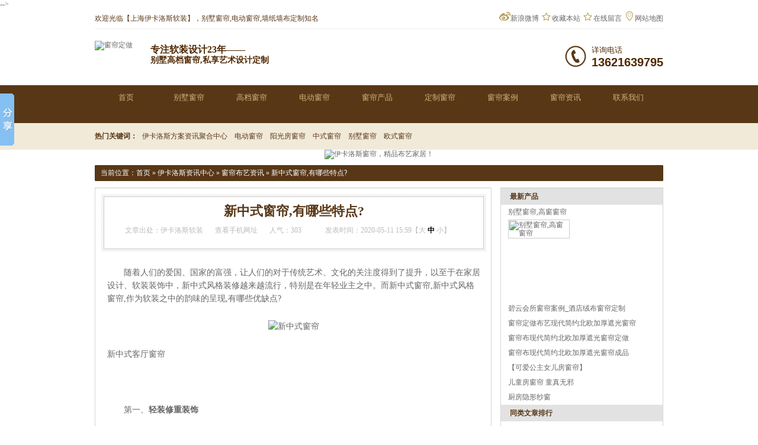

--- FILE ---
content_type: text/html; charset=utf-8
request_url: http://www.ykls99.com/Article/xzsclynxyq_1.html
body_size: 9037
content:
<!DOCTYPE html PUBLIC "-//W3C//DTD XHTML 1.0 Transitional//EN" "http://www.w3.org/TR/xhtml1/DTD/xhtml1-transitional.dtd">

        -->
<html xmlns="http://www.w3.org/1999/xhtml">
<head>
    <meta name="sogou_site_verification" content="zkM7l9kIUP" />
    <meta charset="UTF-8" />

    <title>新中式窗帘特点,新中式风格窗帘,新中式客厅窗帘-上海伊卡洛斯窗帘软装</title>
    <meta name="keywords" content="新中式窗帘特点,新中式风格窗帘,新中式客厅窗帘,上海伊卡洛斯窗帘软装" />
    <meta name="description" content="" />
    <script src="/JS/MobileRewrite.js" type="text/javascript"></script><script  type="text/javascript">uaredirect("/Mobile/MArticles/xzsclynxyq_1_page1.html");</script>
    <link href="/Skins/default/resetcommon.css" rel="stylesheet" type="text/css" />
    <link href="/Skins/default/Style.css" rel="stylesheet" type="text/css" />
    <script type="text/javascript" src="/JS/NSW_Details.js"></script>

    <script type="text/javascript">
        window._agl = window._agl || [];
        (function () {
            _agl.push(
                ['production', '_f7L2XwGXjyszb4d1e2oxPybgD']
            );
            (function () {
                var agl = document.createElement('script');
                agl.type = 'text/javascript';
                agl.async = true;
                agl.src = 'https://fxgate.baidu.com/angelia/fcagl.js?production=_f7L2XwGXjyszb4d1e2oxPybgD';
                var s = document.getElementsByTagName('script')[0];
                s.parentNode.insertBefore(agl, s);
            })();
        })();
    </script>

    <script>
        (function () {
            var src = "https://jspassport.ssl.qhimg.com/11.0.1.js?d182b3f28525f2db83acfaaf6e696dba";
            document.write('<script src="' + src + '" id="sozz"><\/script>');
        })();
    </script>


    <style>
        #detailvalue0 p {
            margin: 0
        }
    </style>
</head>
<body>
    <!--topbar:start-->
    <div class="t_bg">
        <div class="header">
            <div class="h_top">
                <div>
                    <ul style="width: 40%;float: left;"><li>欢迎光临【上海伊卡洛斯软装】，别墅窗帘,电动窗帘,墙纸墙布定制知名品牌！ </li></ul>
                    <span style="float: right;">
                        <a href="<%=NSW.OConfig2.SMTP.SinaWeibo%>" target="_blank" title="伊卡洛斯软装新浪微博" rel="nofollow">
                            <img src="/Skins/Default/Img/Common/wb01.gif" alt="新浪微博" />新浪微博
                        </a>
                        <a href="javascript:void(0)" title="收藏伊卡洛斯官网" onclick="addBookmark(this)" rel="nofollow">
                            <img src="/Skins/Default/Img/Common/wb02.gif" alt="收藏伊卡洛斯官网" />收藏本站
                        </a>
                        <a href="/Help/Leaveword.html" target="_blank" title="在线留言" rel="nofollow">
                            <img src="/Skins/Default/Img/Common/wb02.gif" alt="伊卡洛斯软装在线留言" />在线留言
                        </a>
                        <a href="/sitemap.html" target="_blank" title="伊卡洛斯地图">
                            <img src="/Skins/Default/Img/Common/wb04.gif" alt="伊卡洛斯网站地图" />网站地图
                        </a>
                    </span>
                </div>
                <div class="clear"></div>
            </div>
            <div class="h_con">
                <!--<h1>-->
                <a href="/" title="伊卡洛斯" title="窗帘定做">
                    <img src="http://www.ykls99.com/UploadFiles/Others/20190427172038_35159.png" alt="窗帘定做" style="padding-top: 20px; float: left;" />
                </a><!--</h1>-->
                <div class="h_bt fl">
                   专注软装设计23年——<p class="gg">别墅高档窗帘,私享艺术设计定制</p>
                </div>
                <div class="h_pho fr">
                    详询电话<span>13621639795</span>
                </div>
            </div>
            <div class="h_nav">
                <ul><li><a href="http://www.ykls99.com/" title="首页" target="_blank" >首页</a></li><li><a href="http://www.ykls99.com/bscl.html" title="别墅窗帘" target="_blank" >别墅窗帘</a></li><li><a href="http://www.ykls99.com/btkjc.html" title="高档窗帘" target="_blank" >高档窗帘</a></li><li><a href="http://www.ykls99.com/ddcl.html" title="电动窗帘" target="_blank" >电动窗帘</a></li><li><a href="http://www.ykls99.com/product/" title="窗帘产品" target="_blank" >窗帘产品</a></li><li><a href="http://www.ykls99.com/Project/" title="定制窗帘" target="_blank" >定制窗帘</a></li><li><a href="http://www.ykls99.com/Project/" title="窗帘案例" target="_blank" >窗帘案例</a></li><li><a href="http://www.ykls99.com/yklsx.html" title="窗帘资讯" target="_blank" >窗帘资讯</a></li><li><a href="http://www.ykls99.com/lxfs.html" title="联系我们" target="_blank"  rel="nofollow" >联系我们</a></li></ul>
            </div>
        </div>
    </div>
    <style>
        .gg {
            font-size: 14px;
text-indent:2em
padding-top:5px;
        }
    </style>
    <div class="s_bg s_bg_n">
        <div class="h_ser">
            <!--
            <div class="s_inp fr">
                <input type="image" src="/Skins/Default/Img/Common/s_ss.gif" class="fl" onclick="xuanze()" />
                <input type="text" class="inp01" value="请输入关键字" id="seachkeywords" />
            </div>
            -->
            <p>
                <b>热门关键词：</b> <a target='_blank' href='http://www.ykls99.com/list/juhe_test.html' title='伊卡洛斯方案资讯聚合中心'>伊卡洛斯方案资讯聚合中心</a><a target='_blank' href='http://www.ykls99.com/ddcl.html' title='电动窗帘'>电动窗帘</a><a target='_blank' href='http://www.ykls99.com/ygfcl.html' title='阳光房窗帘'>阳光房窗帘</a><a target='_blank' href='http://www.ykls99.com/zscl.html' title='中式窗帘'>中式窗帘</a><a target='_blank' href='http://www.ykls99.com/bscl.html' title='别墅窗帘'>别墅窗帘</a><a target='_blank' href='http://www.ykls99.com/oscldz.html' title='欧式窗帘'>欧式窗帘</a>
            </p>
        </div>
    </div>
    <!--header:end-->
    <script type="text/javascript">
        initCommonHeader();
        muneCur2();
        window.onerror = function () {
            return true;
        }

        window.onload = function () {
            document.body.oncontextmenu = function () {
                return false;
            }
            document.body.onselectstart = function () {
                return false;
            }
        }
    </script>
</body>
</html>
<script type="text/javascript">
    var OBJ_TITLE = "新中式窗帘,有哪些特点?";
    var OBJ_ID = "578";
    var MARK = "news";
    var ARR_AD_MARK = ["news_detail_1", "news_detail_2", "news_detail_3"];
    var SID = "0001,0025,0027";
    //权限ID
    var AUTHORITY_ID = "";
</script>
<script src="/JS/Cls_jsPage.js"></script>
<!--content:start-->
<div class="topadcs">
    <img src="/UploadFiles/Others/20150107155211_79363.jpg" title="伊卡洛斯窗帘，精品布艺家居！" alt="伊卡洛斯窗帘，精品布艺家居！"  />
</div>
<div class="content">
    <div class="plc2">
        当前位置：<a href="/" title="首页">首页</a> &raquo; <a href="/news/" title="伊卡洛斯资讯中心">伊卡洛斯资讯中心</a>
        &raquo; <a href="http://www.ykls99.com/clbyz.html" title="窗帘布艺资讯">窗帘布艺资讯</a> &raquo; <a href="/Article/xzsclynxyq_1.html"
            title="新中式窗帘,有哪些特点?">新中式窗帘,有哪些特点?</a></div>
    <div class="left2">
        <div class="left2top">
        </div>
        <div class="left2_main">
            <div class="n_info_con" id="printableview">
                <div class="inner-brief">
                    <div class="inner-bribg">
                        <h1>
                            新中式窗帘,有哪些特点?</h1>
                        <div class="info_con_tit">
                            <div class="info_con_tit">
                                <div class="n_tit">
                                    <span>文章出处：伊卡洛斯软装</span><span class='m_qrinfo'><a href="http://www.ykls99.com/Mobile/MArticles/xzsclynxyq_1_page1.html" title="查看手机网址">查看手机网址</a><div class='m_qrcode'><em>扫一扫!</em><img src="http://nswcode.nsw88.com/?qc=8dd84307afe274a5&url=http://www.ykls99.com/Mobile/MArticles/xzsclynxyq_1_page1.html" alt="新中式窗帘,有哪些特点?" title="新中式窗帘,有哪些特点?" /><em>扫一扫!</em></div></span><span>人气：<span id="cntrHits">-</span></span><span>发表时间：2020-05-11 15:59【<a
                                        href="javascript:;" onclick="ChangeFontSize(this,'16px')">大</a> <a class="cur" href="javascript:;"
                                            onclick="ChangeFontSize(this,'14px')">中</a> <a href="javascript:;" onclick="ChangeFontSize(this,'12px')">
                                                小</a>】</span>
                                </div>
                            </div>
                        </div>
                    </div>
                </div>
                <div id="cntrBody">
                    <p>　　随着人们的爱国、国家的富强，让人们的对于传统艺术、文化的关注度得到了提升，以至于在家居设计、软装装饰中，新中式风格装修越来越流行，特别是在年轻业主之中。而新中式窗帘,新中式风格窗帘,作为软装之中的韵味的呈现,有哪些优缺点?</p><p style="text-align: center;"><img src="/UploadFiles/FCK/2020-04/6372299667237500005977595.jpg" width="650" height="489" border="0" hspace="0" vspace="0" title="新中式窗帘" alt="新中式窗帘" style="width: 650px; height: 489px;"/></p><p>新中式客厅窗帘</p><p><br/></p><p>　　第一、<strong><em>轻装修重装饰</em></strong></p><p>　　&ldquo;重装修轻装饰&rdquo;将逐步形成潮流，因为装修手段毕竟有限，无法满足个性家居的设计要求，而风格各异、款式多样的家居装饰品，却可以衍化出无数种家居风格。所以，许多人在装修时只要求高质量的&ldquo;四白落地&rdquo;，同时利用装饰手段来塑造家居的性格。因此，应把预算资金的大部分投入在装饰中。</p><p><br/></p><p style="text-align: center;"><img src="/UploadFiles/FCK/2020-04/6372299667237500005977595.jpg" width="650" height="489" border="0" hspace="0" vspace="0" title="新中式窗帘" alt="新中式窗帘" style="width: 650px; height: 489px;"/></p><p><br/></p><p>新中式风格窗帘布艺</p><p><br/></p><p>　　第二、<strong><em>大客厅小卧室</em></strong></p><p>　　&ldquo;大厅小卧&rdquo;的形式越来越多，你不妨对客厅的投入多一些，对卧室的装修少花一些。装修客厅最重要的是要体现这个家庭的特色。顶、墙、地的处理不仅质量要高、材质要好，而且装饰手法上要新颖。在家具配置、装饰品选用上，客厅所占的份5额都应是整体预算中最大的。与此相反，卧室的装修和装饰以简洁、温馨为主，用不着 
太过雕琢。</p><p><br/></p><p style="text-align: center;"><img src="/UploadFiles/FCK/2020-04/6372299671890625005728246.jpg" width="650" height="867" border="0" hspace="0" vspace="0" title="新中式窗帘" alt="新中式窗帘" style="width: 650px; height: 867px;"/></p><p><br/></p><p>新中式窗帘效果图</p><p><br/></p><p>　　第三、<strong><em>顶、墙、地区别对待</em></strong></p><p>　　家居房间的净高普遍较低，大约在2.5&mdash;2.8米之间，为了不致产生压抑感，房间的顶部处理以简单为宜。墙面的装修也以简单为宜，这样既节约经费，效果也奇佳。地面装修则需要下功夫了，地面装饰材料的质地和颜色，决定了房间的装饰风格，而且地面的使用频率明显要比墙和顶棚高。就地面材料而言，质感、装饰效果俱佳的复合木地板更适合家庭使用。</p><p><br/></p><p>新中式窗帘窗帘搭配<br/></p><p><br/></p><p>　第四、<strong><em>厨房和卫生间装修要下功夫</em></strong></p><p>　　厨房是家庭中管线最多的地方，装修时也最让人头痛。多投入一些资金，把厨房搞得漂亮一点还是值得的。整套厨房家具市场逐渐看好，这正是&ldquo;厨房革命&rdquo;的新动向。卫生间的装修也存在同样问题，因为许多卫生间的通风和采光都很差，所以在装修上更要下一番功夫。</p><p>推荐文章:<a href="http://www.ykls99.com/Products/xzsclal_xz.html">新中式窗帘</a></p><p>　　上面就是新中式窗帘,新中式风格窗帘的的优缺点。新中式窗帘在现在的软装设计中是非常受欢迎的存在.新中式相较于中式窗帘更加地灵动、柔和。</p><p style="text-align: center;"><img src="/UploadFiles/FCK/2024-05/6385029126170812623713498.jpg" title="上海窗帘定做电话" alt="上海窗帘定做电话" width="650" height="393" border="0" hspace="0" vspace="0" style="width: 650px; height: 393px;"/></p><p><br/></p>
                </div>
                <div class="clear">
                </div>
                <div class="apage" id="showfenye">
                    <!--资讯分页:start-->
                    <script type="text/javascript">
                    var pagecont=1;
                    if(pagecont >= 2)
                    {
                    var ss = new Cls_jsPage(1, 1, 5, "ss");
                    ss.setPageSE("xzsclynxyq_", ".html");
                    ss.setPageInput("Page");
                    ss.setUrl("");
                    ss.setPageFrist("<a disabled='true'class='ob'>首页</a>", "首页");
                    ss.setPagePrev("<a disabled='true'class='ob'>上一页</a>", "上一页");
                    ss.setPageNext("<a disabled='true'class='ob'>下一页</a>", "下一页");
                    ss.setPageLast("<a disabled='true'class='ob'>尾页</a>", "尾页");
                    ss.setPageText("{$PageNum}", "{$PageNum}");
                    ss.setPageTextF("{$PageTextF}", "{$PageTextF}");
                    ss.setPageSelect("{$PageNum}", "{$PageNum}");
                    ss.setPageCss("o", "", "");
                    ss.setHtml("<div class='o'>{$PageFrist}{$PagePrev}{$PageText}{$PageNext}{$PageLast}</div>");
                    ss.Write();
                    }
                    else
                    {
                        document.getElementById("showfenye").style.display="none";
                    }
                    </script>
                    <!--资讯分页:end-->
                </div>
                <div class="gduo" id="gduo">
                    <span>下一篇：<a title="金刚网纱窗，防盗纱网有什么特点" href="http://www.ykls99.com/Article/jgwscfdswy_1.html">金刚网纱窗，防盗纱网有什么特点</a></span>上一篇：<a
                        title="隔音窗帘有效果吗" href="http://www.ykls99.com/Article/gyclgyclyx_1.html">隔音窗帘有效果吗</a>
                </div>
            </div>
            <div class="info_key">
                <span>此文关键字：</span><a target='_blank' href="/Search/Index.aspx?kwd=%e6%96%b0%e4%b8%ad%e5%bc%8f%e7%aa%97%e5%b8%98%e7%89%b9%e7%82%b9">新中式窗帘特点</a> <a target='_blank' href="/Search/Index.aspx?kwd=%e6%96%b0%e4%b8%ad%e5%bc%8f%e9%a3%8e%e6%a0%bc%e7%aa%97%e5%b8%98">新中式风格窗帘</a> <a target='_blank' href="/Search/Index.aspx?kwd=%e6%96%b0%e4%b8%ad%e5%bc%8f%e5%ae%a2%e5%8e%85%e7%aa%97%e5%b8%98">新中式客厅窗帘</a> <a target='_blank' href="/Search/Index.aspx?kwd=%e4%b8%8a%e6%b5%b7%e4%bc%8a%e5%8d%a1%e6%b4%9b%e6%96%af%e7%aa%97%e5%b8%98%e8%bd%af%e8%a3%85">上海伊卡洛斯窗帘软装</a> 
            </div>
            <div class="n_info_con2">
                <h4 class="t04">
                    相关资讯</h4>
                <div class="info_b">
                    <ul class="p_list_ul">
                        <li><a target='_blank' href='http://www.ykls99.com/Article/ktclsmblhy_1.html' title='客厅窗帘什么布料好？【伊卡洛斯软装】'>客厅窗帘什么布料好？【伊卡洛斯软装】</a></li><li><a target='_blank' href='http://www.ykls99.com/Article/cpclxzcpcl_1.html' title='定制窗帘10大要点，你知道几点?【伊卡洛斯软装】'>定制窗帘10大要点，你知道几点?【伊卡洛斯软装】</a></li><li><a target='_blank' href='http://www.ykls99.com/Article/osktclydyz_1.html' title='欧式客厅窗帘一定要做窗幔吗？'>欧式客厅窗帘一定要做窗幔吗？</a></li><li><a target='_blank' href='http://www.ykls99.com/Article/6zclbysjzs_1.html' title='6种窗帘布艺设计知识,包你学会'>6种窗帘布艺设计知识,包你学会</a></li><li><a target='_blank' href='http://www.ykls99.com/Article/shcldzzshy_1.html' title='上海窗帘定制最受欢迎的窗帘布料'>上海窗帘定制最受欢迎的窗帘布料</a></li><li><a target='_blank' href='http://www.ykls99.com/Article/xzswsclzmx_1.html' title='新中式卧室窗帘怎么选择?中式窗帘搭配注意事项'>新中式卧室窗帘怎么选择?中式窗帘搭配注意事项</a></li><li><a target='_blank' href='http://www.ykls99.com/Article/pcclrhxzpc_1_1.html' title='飘窗窗帘如何选择?飘窗窗帘特点大汇总'>飘窗窗帘如何选择?飘窗窗帘特点大汇总</a></li><li><a target='_blank' href='http://www.ykls99.com/Article/pcclzmghkp_1_1.html' title='飘窗窗帘怎么挂好看?飘窗窗帘效果图展示'>飘窗窗帘怎么挂好看?飘窗窗帘效果图展示</a></li><li><a target='_blank' href='http://www.ykls99.com/Article/bsxzsclal2_1.html' title='别墅新中式窗帘案例,2020秋季新款'>别墅新中式窗帘案例,2020秋季新款</a></li><li><a target='_blank' href='http://www.ykls99.com/Article/ybjzclydsq_1.html' title='一般家装窗帘要多少钱?买窗帘要花多少钱？'>一般家装窗帘要多少钱?买窗帘要花多少钱？</a></li>
                    </ul>
                    <div class="clear">
                    </div>
                </div>
                <div class="clear">
                </div>
            </div>
            <div class="n_info_tjcp">
                <h4 class="t04">
                    推荐产品</h4>
                <dl><dt><a title='海底世界' target="_blank" href='http://www.ykls99.com/Products/hdsj.html'><img title='海底世界' alt='海底世界' src='http://www.ykls99.com/UploadFiles/Product/20150712121738_38628.jpg'></a></dt><dd><a title='海底世界' target="_blank" href='http://www.ykls99.com/Products/hdsj.html'>海底世界</a></dd></dl><dl><dt><a title='现代风格壁纸1007' target="_blank" href='http://www.ykls99.com/Products/xdfgbz1007_1.html'><img title='现代风格壁纸1007' alt='现代风格壁纸1007' src='http://www.ykls99.com/UploadFiles/Product/20150712160355_70508.jpg'></a></dt><dd><a title='现代风格壁纸1007' target="_blank" href='http://www.ykls99.com/Products/xdfgbz1007_1.html'>现代风格壁纸1007</a></dd></dl><dl><dt><a title='田园风格壁纸1002' target="_blank" href='http://www.ykls99.com/Products/tyfgbz1002.html'><img title='田园风格壁纸1002' alt='田园风格壁纸1002' src='http://www.ykls99.com/UploadFiles/Product/20150712161013_90162.jpg'></a></dt><dd><a title='田园风格壁纸1002' target="_blank" href='http://www.ykls99.com/Products/tyfgbz1002.html'>田园风格壁纸1002</a></dd></dl>
                <div class="celar">
                </div>
            </div>
        </div>
        <div class="left2bot">
        </div>
    </div>
    <div class="right2">
        <div class="right2top">
        </div>
        <div class="right2_main">
            <h4 class="t03">
                <a href="http://www.ykls99.com/product/" title="最新产品">最新产品</a></h4>
            <div id="newpro">
            </div>
            <h4 class="t03">
                <a href="http://www.ykls99.com/clbyz.html" title="同类文章排行">同类文章排行</a></h4>
            <ul class="n_rt_ul">
                <li><a href='http://www.ykls99.com/Article/yzwwbhjzsn_1.html' target='_blank' title="以织物为笔，绘就专属女儿的宠爱空间">以织物为笔，绘就专属女儿的宠爱空间</a></li><li><a href='http://www.ykls99.com/Article/yzhdybzsrz_1.html' target='_blank' title="硬装后第一步？资深软装攻略省下几万！【伊卡洛斯软装】">硬装后第一步？资深软装攻略省下几万！【伊卡洛斯软装】</a></li><li><a href='http://www.ykls99.com/Article/ddxwygbydc_1.html' target='_blank' title="大豆纤维云感被：云端触感，治愈安眠【伊卡洛斯软装】">大豆纤维云感被：云端触感，治愈安眠【伊卡洛斯软装】</a></li><li><a href='http://www.ykls99.com/Article/clpscz3dtx_1.html' target='_blank' title="窗帘配色材质3大体系，轻松打造惊艳家气质！【伊卡洛斯软装】">窗帘配色材质3大体系，轻松打造惊艳家气质！【伊卡洛斯软装】</a></li><li><a href='http://www.ykls99.com/Article/zrkjjrzkby_1.html' target='_blank' title="自然科技交融：智控百叶帘×亚麻帘新境【伊卡洛斯软装】">自然科技交融：智控百叶帘×亚麻帘新境【伊卡洛斯软装】</a></li><li><a href='http://www.ykls99.com/Article/clyszmxxls_1.html' target='_blank' title="窗帘颜色怎么选？选绿色窗帘背后的小秘密，看了一定会爱上！【伊卡洛斯软装】">窗帘颜色怎么选？选绿色窗帘背后的小秘密，看了一定会爱上！【伊卡洛斯软装】</a></li><li><a href='http://www.ykls99.com/Article/wsclzmdp13_1.html' target='_blank' title="卧室窗帘怎么搭配？【伊卡洛斯软装】">卧室窗帘怎么搭配？【伊卡洛斯软装】</a></li><li><a href='http://www.ykls99.com/Article/cpclxzcpcl_1.html' target='_blank' title="定制窗帘10大要点，你知道几点?【伊卡洛斯软装】">定制窗帘10大要点，你知道几点?【伊卡洛斯软装】</a></li><li><a href='http://www.ykls99.com/Article/etfclzmxz_1.html' target='_blank' title="儿童房窗帘怎么选择？">儿童房窗帘怎么选择？</a></li><li><a href='http://www.ykls99.com/Article/6zclbysjzs_1.html' target='_blank' title="6种窗帘布艺设计知识,包你学会">6种窗帘布艺设计知识,包你学会</a></li>
            </ul>
            <h4 class="t03">
                <a href="http://www.ykls99.com/news/" title="最新资讯文章">最新资讯文章</a></h4>
            <ul class="n_rt_ul" id="cntrLastArticle">
            </ul>
            <h4 class="t03">
                您的浏览历史</h4>
            <ul class="n_rt_ul" id="divHistoryCntr">
                <img src="/Skins/default/Img/processing_3.gif" alt="正在加载..." />
            </ul>
        </div>
        <div class="right2bot">
        </div>
    </div>
    <div class="clear">
    </div>
</div>
<!--content:end-->
<!--footer:start-->
<div class="f_bg">
	<div class=" footer">
		<div class="f_nav">
			<a href="http://www.ykls99.com/list/juhe_test.html" title="定制窗帘" >定制窗帘</a><a href="http://www.ykls99.com/Article/cldzxzsclz_1.html" title="新中式窗帘定制" target="_blank" >新中式窗帘定制</a><a href="http://www.ykls99.com/Article/cldzjgybds_1.html" title="定做窗帘" target="_blank" >定做窗帘</a><a href="http://www.ykls99.com/bsclg.html" title="别墅窗帘定制"  rel="nofollow" >别墅窗帘定制</a><a href="http://www.ykls99.com/jdclg.html" title="酒店窗帘定制" target="_blank"  rel="nofollow" >酒店窗帘定制</a>
		</div>
		<div class="f_con">
			<div class="f_img fl">
				<a href="/" title="伊卡洛斯" rel="nofollow">
					<img src="http://www.ykls99.com/UploadFiles/Others/20190427172830_45671.jpg" alt="伊卡洛斯" title="伊卡洛斯" />
				</a>
			</div>
			<div class="f_p fl">
				<p>
					<b>上海曼帝家居设计有限公司</b>
				</p>
				<p>
					地址：上海浦东新区锦绣路3891号（中环锦绣商务）B幢106室
				</p>
				<p>
					邮箱：385936370@163.com
				</p>
				<p>
					电话：021-50797335 <em>传真: 021-50797335</em>
				</p>
				<p>
					联系人：冷小姐<em>手机：13621639795</em>
				</p>
				<p>
					上海曼帝家居设计有限公司版权所有
				</p>
				<p>
				                 <a href="https://beian.miit.gov.cn/#/Integrated/index"> 网站备案号：沪ICP备16051666号</a>
<a href="http://wap.scjgj.sh.gov.cn/businessCheck/verifKey.do?showType=extShow&serial=9031000020161130131657000001425113-SAIC_SHOW_310000-20200423103628336374&signData=MEUCIQCVe/3OImQeSe52bQ75HX5YDBVmWXKYrIiGke913im3FQIgEd4zL+bz1mF10g42Ed1+em4cJkjN0tdLtbhvRGj2TvU="><img src="/UploadFiles/Others/20210910213803_90536.png"></a>
				</p>
				<p>
			</div>
			<div class="f_img02 fl">
				<div>
                <img src="http://www.ykls99.com/UploadFiles/Others/20141229113952_68447.jpg"/><img src="http://www.ykls99.com/UploadFiles/Others/20210910214424_65614.jpg"/>
					</a>
					<div class="ewm_wz">
						<ul>
							<li>微信公众号</li>
							<li>添加微信</li>

						</ul>
					</div>
				</div>
			</div>
		</div>

	<style>
		.f_f li {
        float: left;
        padding-left: 10px;
        font-size: 15px;
        font-family: 微软雅黑;
    }
</style>
	<!--footer:end-->
	</body>
	</html>
	<!-- 返回顶部 -->
	<script src="/JS/rollup.min.js" type="text/javascript"></script>
	<!-- Baidu Button BEGIN -->
	<script type="text/javascript" id="bdshare_js" data="type=slide&amp;img=2&amp;pos=left&amp;uid=774763"></script>
	<script type="text/javascript" id="bdshell_js"></script>
	<script type="text/javascript">
		window._bd_share_config = {
			"common": {
				"bdSnsKey": {},
				"bdText": "",
				"bdMini": "2",
				"bdMiniList": false,
				"bdPic": "",
				"bdStyle": "0",
				"bdSize": "16"
			},
			"slide": {
				"type": "slide",
				"bdImg": "2",
				"bdPos": "left",
				"bdTop": "100"
			}
		};
		with(document) 0[(getElementsByTagName('head')[0] || body).appendChild(createElement('script')).src =
			'http://bdimg.share.baidu.com/static/api/js/share.js?v=89860593.js?cdnversion=' + ~(-new Date() / 36e5)];
	</script>
	<!-- Baidu Button END -->
	<!--百度站长-->
	<script>
		var _hmt = _hmt || [];
		(function() {
			var hm = document.createElement("script");
			hm.src = "https://hm.baidu.com/hm.js?db8df6d0e750ea7a8429243ace383568";
			var s = document.getElementsByTagName("script")[0];
			s.parentNode.insertBefore(hm, s);
		})();
	</script>

	<!-- 玉米社-->
	<script>
		var _mishen = _mishen || [];
		(function() {
			var ms = document.createElement("script");
			ms.id = "mishen";
			ms.src = "https://vip.yumishe.cn/public/count/count.js?8089cef956a9783f85f54ef0c36d4371";
			var s = document.getElementsByTagName("script")[0];
			s.parentNode.insertBefore(ms, s);
		})();
	</script>
	<script src="/JS/MobileRewrite.js" type="text/javascript"></script>
	<script type="text/javascript">
		uaredirect("/Mobile/MProducts/zgdsjt__page1.html");
	</script>
	<link href="/Skins/default/resetcommon.css" rel="stylesheet" type="text/css" />
	<link href="/Skins/default/Style.css" rel="stylesheet" type="text/css" />
	<script type="text/javascript" src="/JS/NSW_DetailsPro.js"></script>
	<script type="text/javascript">
		window._agl = window._agl || [];
		(function() {
			_agl.push(
				['production', '_f7L2XwGXjyszb4d1e2oxPybgD']
			);
			(function() {
				var agl = document.createElement('script');
				agl.type = 'text/javascript';
				agl.async = true;
				agl.src = 'https://fxgate.baidu.com/angelia/fcagl.js?production=_f7L2XwGXjyszb4d1e2oxPybgD';
				var s = document.getElementsByTagName('script')[0];
				s.parentNode.insertBefore(agl, s);
			})();
		})();
	</script>
	<script>
		(function() {
			var src = "https://jspassport.ssl.qhimg.com/11.0.1.js?d182b3f28525f2db83acfaaf6e696dba";
			document.write('<script src="' + src + '" id="sozz"><\/script>');
		})();
	</script>
	<!--百度自动推送-->
	<script>
		(function() {
			var bp = document.createElement('script');
			var curProtocol = window.location.protocol.split(':')[0];
			if (curProtocol === 'https') {
				bp.src = 'https://zz.bdstatic.com/linksubmit/push.js';
			} else {
				bp.src = 'http://push.zhanzhang.baidu.com/push.js';
			}
			var s = document.getElementsByTagName("script")[0];
			s.parentNode.insertBefore(bp, s);
		})();
	</script>
	<script type="text/javascript">
		window._agl = window._agl || [];
		(function() {
			_agl.push(
				['production', '_f7L2XwGXjyszb4d1e2oxPybgD']
			);
			(function() {
				var agl = document.createElement('script');
				agl.type = 'text/javascript';
				agl.async = true;
				agl.src = 'https://fxgate.baidu.com/angelia/fcagl.js?production=_f7L2XwGXjyszb4d1e2oxPybgD';
				var s = document.getElementsByTagName('script')[0];
				s.parentNode.insertBefore(agl, s);
			})();
		})();
	</script>

	<script>
		(function() {
			var src = "https://jspassport.ssl.qhimg.com/11.0.1.js?d182b3f28525f2db83acfaaf6e696dba";
			document.write('<script src="' + src + '" id="sozz"><\/script>');
		})();
	</script>

<script type="text/javascript">    newsLoad(); initCommonHeaderKeywords(MARK); (function () { var c = null; $(".m_qrinfo").hover(function () { if (c) { clearTimeout(c); c = null; } $(this).children(".m_qrcode").slideDown(); }, function () { var t = this; c = setTimeout(function () { $(t).children(".m_qrcode").slideUp(200); }, 500); }); })();</script>


--- FILE ---
content_type: text/css
request_url: http://www.ykls99.com/Skins/default/resetcommon.css
body_size: 6811
content:
/*reset.css*/
@charset "utf-8";
html{color:#000;background:#FFF;}
body,div,dl,dt,dd,ul,ol,li,h1,h2,h3,h4,h5,h6,pre,code,form,fieldset,legend,input,button,textarea,p,blockquote,th,td{margin:0;padding:0;}
table{border-collapse:collapse;border-spacing:0;}
fieldset,img{border:0;}
address,caption,cite,code,dfn,em,th,var,optgroup{font-style:inherit;font-weight:inherit;}
del,ins{text-decoration:none;}
li{list-style:none;}
caption,th{text-align:left;}
q:before,q:after{content:'';}
abbr,acronym{border:0;font-variant:normal;}
sup{vertical-align:baseline;}
sub{vertical-align:baseline;}
input,button,textarea,select,optgroup,option{font-family:inherit;font-size:inherit;font-style:inherit;font-weight:inherit;}
input,button,textarea,select{*font-size:100%;}
input,select{vertical-align:middle;}
body{font:12px/1.231 arial,helvetica,clean,sans-serif;}
select,input,button,textarea,button{font:99% arial,helvetica,clean,sans-serif;}
table{font-size:inherit;font:100%; border-collapse:collapse;}
pre,code,kbd,samp,tt{font-family:monospace;*font-size:108%;line-height:100%;}
.txtboxcs{ border:solid 1px #ccc; height:22px;}

/*title*/
h1 { font-size:20px;}
h2 { font-size:18px;}
h3 { font-size:16px;}
/* h4 { font-size:14px;}
h5 { font-size:12px;}
h6 { font-size:10px;} */

/* -- 外边距 -- */
.mt10 { margin-top:10px;}

/* -- 弹出窗口 -- */
#mesbook1_c, #mesbook1{display:none;z-index:1001;width:398px;border:1px solid #ccc;background:#fff; padding-bottom:20px;}
#mesbook1_c div, #mesbook1 div{ border:1px solid #E4E3E3; background:#EBECEB;height:18px; padding:4px .5em 0; margin-bottom:10px;}
#mesbook1_c dl.b1, #mesbook1 dl.b1 { width:370px; margin:0 auto;}
#mesbook1_c dl.b1 dt, #mesbook1 dl.b1 dt { float:left; width:105px; overflow:hidden; }
#mesbook1_c dl.b1 dd, #mesbook1 dl.b1 dd { width:265px; float:right;}
#mesbook1_c #mesbook1_cBtns, #mesbook1 #mesbook1Btns{padding-bottom:10px;}
#mesbook1_c #mesbook1_cBtns input, #mesbook1 #mesbook1Btns input {margin-right:20px;}
#nodata { padding:80px; padding-left:150px; border:solid 1px #eee;margin:10px 0; background:url(/Skins/Default/img/nodata.gif) no-repeat 20px 20px;}
/* -- 外边距 -- */
.m1 { margin:1px; }
.m2 { margin:2px; }
.m5 { margin:5px; }
.m10 { margin:10px; }
.mt2 { margin-top:2px;}
.mt5 { margin-top:5px;}
.mt8 { margin-top:8px;}
.mt10 { margin-top:10px;}
.mt12 { margin-top:12px;}
.mt15 { margin-top:15px;}
.mt20 { margin-top:20px;}
.mt30 { margin-top:30px;}
.mr5 { margin-right:5px;}
.mr10 { margin-right:10px;}
.mr12 { margin-right:12px;}
.ml5 { margin-left:5px; }
.ml7 { margin-left:7px; }
.mb10 { margin-bottom:10px;}
.ml12 { margin-left:12px; }
.ml10 { margin-left:10px; }
.ml20 { margin-left:20px; }

/*加盟商在线下单*/
.userorder{ width:700px;}
.userorder tr{height:25px;}
.userorder tr span{color:#f00;padding-left:4px;}

.stf  { border:1px solid #ccc;  padding-left:140px ; padding-top:10px; padding-bottom:20px}
.stf span{ color:#000; font-size:14px; line-height:30px ; font-weight:bold}
.stf dd{ line-height:24px ;   font-size:14px }
.stf p{ line-height:24px ;   font-size:14px }
/*处理中动画占全屏*/
#oran_div_processing{width:300px;padding:20px;z-index:9999;text-align:center;background:#fffeef;border:solid 1px #b8ab04;}
.nor_tab { width:100%; border:solid 1px #ccc; margin-bottom:10px;}
.nor_tab th { font-weight:bold; text-align:center; background:#f9f9f9;border:solid 1px #ccc; padding:6px 0;}
.nor_tab td { padding:5px; border:solid 1px #ccc;}
ul.t05_ul table { *margin-left:-15px;}/*滚动板IE补丁*/
.left_pro { width:201px; float:right; overflow:hidden;margin-left:5px;}
.right_pro { width:754px; float:left; display:inline;  overflow:hidden;}
.left_prj { width:201px; float:right; overflow:hidden;margin-left:5px;}
.right_prj{ width:754px; float:left; display:inline;  overflow:hidden;}
.left_agent { width:201px; float:right; overflow:hidden;margin-left:5px;}
.right_agent { width:754px; float:left; display:inline;  overflow:hidden;}
.left_help { width:201px; float:right; overflow:hidden;margin-left:5px;}
.right_help { width:754px; float:left; display:inline;  overflow:hidden;}

.b15 {background: url(/Skins/Default/Img/SkinsVIBtn.jpg) no-repeat; border:0; cursor: pointer; overflow:hidden; }
.b15 { background-position:-79px -650px; width:60px; height:24px; line-height:24px; color:#fff; font-size:14px; font-weight:bold; }

#flashs{ position:relative; height:509px; overflow:hidden;}
#flashs .bgitem{  z-index:1;position:absolute; top:0; }
#flashs .btn{ bottom: 5px;margin-right: -50px;padding: 5px 6px;position: absolute;right: 50%;z-index: 7;}
#flashs .btn span{ background: none repeat scroll 0 0 #583716;border: 1px solid #583716;color: #FFFFFF;cursor: pointer;display: inline-block;margin-left: 5px;padding: 2px 5px;}
#flashs .btn span.cur{ font-weight: bold;padding: 4px 8px;}

.bdshare-slide-button,.bdshare-slide-button-box{z-index:99;}

.ImTable *{padding:0px;margin:0px}
.ImTable{border-collapse:collapse;border:none;background:url(/UserControls/im/kefu/bg.gif)}
.ImTable h2{font-size:14px;font-weight:bold;margin-top:5px}
.ImHeader{height:165px;background:url(/UserControls/im/kefu/im_01.gif)}
.ImRow0{background:url(/UserControls/im/kefu/ico_item1.gif) no-repeat;margin:10px 10px 0;height:24px;padding-left:3px;padding-top:4px; }
.ImRow1{background:url(/UserControls/im/kefu/ico_item1.gif) no-repeat;margin:10px 10px 0;height:24px;padding-left:3px;padding-top:4px;}
a.im,a:hover.im{text-decoration:none;height:35px;color:#666; font-size:12px;}
.ImFooter{height:90px;background:url(/UserControls/im/kefu/im_04.gif) no-repeat; display:inline-block; width:150px;font-family:Arial,Helvetica,sans-serif;}
.ImFooter h5{font-size:14px;font-weight:normal; color:#d3b27e;text-align:center;margin:15px 0 0;font-family:'宋体';}
.ImFooter p{font-size:20px;font-weight:bold;  color:#d3b27e;text-align:center;margin:10px 0;}

.righttop1 { background:url(Img/right_top_img1.gif) no-repeat; height:3px; display:none; font-size:0; overflow:hidden;}
.rightbot1 { background:url(Img/right_bot_img1.gif) no-repeat; height:3px; font-size:0;display:none; overflow:hidden; margin-bottom:10px;}


#roll_top, #fall, #ct
{
	position: relative;
	cursor: pointer;
	height: 72px;
	width: 26px;
}
#roll_top
{
	background: url(/Skins/Default/Img/top.gif) no-repeat;
}
#fall
{
	background: url(/Skins/Default/Img/top.gif) no-repeat 0 -80px;
}
#ct
{
	background: url(/Skins/Default/Img/top.gif) no-repeat 0 -40px;
}
#roll
{
	display: block;
	width: 15px;
	margin-right: -500px;
	position: fixed;
	right: 50%;
	top: 60%;
	_margin-right: -505px;
	_position: absolute;
	_margin-top: 300px;
	_top: expression(eval(document.documentElement.scrollTop));
}


#slideshow_wrapper {POSITION: relative;PADDING-BOTTOM: 0px;PADDING-LEFT: 0px;WIDTH: 960px;PADDING-RIGHT: 0px;HEIGHT: 351px;OVERFLOW: hidden;PADDING-TOP: 0px}
#slideshow_footbar { right:45%; Z-INDEX: 5;POSITION: absolute;WIDTH: 100%;BOTTOM: 0px;HEIGHT: 30px}
#slideshow_photo {POSITION: absolute;WIDTH: 100%;HEIGHT: 100%;CURSOR: pointer}
#slideshow_photo A {Z-INDEX: 1;BORDER-BOTTOM: 0px;POSITION: absolute;BORDER-LEFT: 0px;MARGIN: 0px;DISPLAY: block;BORDER-TOP: 0px;TOP: 0px;BORDER-RIGHT: 0px;LEFT: 0px}
#slideshow_footbar .slideshow-bt { background-color: #FFFFFF;border: 1px solid #DC0000;color: #FA6916;cursor: pointer;float: right;font-family: Arial;font-size: 12px;height: 16px;line-height: 16px;margin: 2px 1px;overflow: hidden;text-align: center;width: 16px;}
#slideshow_footbar .bt-on { background-color: #DC0000;color: #fff;line-height: 18px;width: 18px;height: 18px;font-size: 12px;margin: 2px 1px;border: 0px; }

 /*common.css*/ 
@charset "utf-8";
body { color:#666; font-size:12px; font-family: "Microsoft YaHei";} /*网站字体颜色*/
a { color:#666; text-decoration:none; font-family: "Microsoft YaHei";}  /*for ie f6n.net*/
a:focus{outline:0;} /*for ff f6n.net*/
a:hover { text-decoration:underline;}
.vam { vertical-align:middle;}
.clear{clear:both; height:0; line-height:0; font-size:0;}
p{ word-spacing:-1.5px; font-family: "Microsoft YaHei";}

.tr { text-align:right;}
.tl { text-align:left;}
.center { text-align:center;}
.fl { float:left;}
.fr { float:right;}
.pa{ position:absolute;}
.pr{ position:relative}
i { font-style:normal;}
em { font-style:normal;}
/* -- 购物车外部框架 -- */
.cart_header , .cart_content , .cart_footer { width:760px; margin:0 auto;}



/* -- 页面整体布局 -- */
.header , .content , .footer { width:960px; margin:0 auto; overflow:hidden; font-family: "Microsoft YaHei";}
.left { width:201px; float:left; overflow:hidden;}
.left2 { width:670px; float:left; overflow:hidden;}
.left3 { width:754px; float:left; overflow:hidden; color:#666;}
.lefttop { border-bottom:1px solid #ccc; height:1px; font-size:0; overflow:hidden; margin-top:10px;}
.left2top { border-bottom:1px solid #ccc; height:1px; font-size:0; overflow:hidden;}
.leftbot { border-top:1px solid #ccc; height:1px; font-size:0; overflow:hidden;  margin-bottom:10px;}
.left2bot { border-top:1px solid #ccc; height:1px; font-size:0; overflow:hidden; margin-bottom:10px; }

.right { width:754px; float:left; display:inline; margin-left:5px; overflow:hidden;}
.right2 { width:275px;  float:right; overflow:hidden;}
.right3 { width:201px; float:right; overflow:hidden; color:#666;}
.righttop { border-bottom:1px solid #ccc; height:1px; font-size:0; overflow:hidden;}
.right2top { border-bottom:1px solid #ccc; height:1px; font-size:0; overflow:hidden;}
.rightbot { border-top:1px solid #ccc; height:1px; font-size:0; overflow:hidden; margin-bottom:10px;}
.right2bot { border-top:1px solid #ccc; height:1px; font-size:0; overflow:hidden; margin-bottom:10px;}

.right_main { width:752px; min-height:458px; border:solid 1px #d5d5d5; border-top:0; border-bottom:0; padding-bottom:15px; overflow:hidden;}
.right2_main { width:273px; border:solid 1px #d5d5d5; border-top:0; border-bottom:0; padding-bottom:15px; overflow:hidden;}
.left2_main { width:668px;  border:solid 1px #d5d5d5; border-top:0; border-bottom:0; padding-bottom:15px; overflow:hidden;}

.h_nav li a:-webkit-any-link{ display:block;}

/*头部开始*/
.t_bg { background:url(Img/Common/t_bg.gif) repeat-x center 0; height:194px;}

.h_top { height:34px; line-height:34px; overflow:hidden; border-bottom:solid 1px #f0f0f0; color:#583716;}
.h_top i{ float:left;}
.h_top p { float: right;}
.h_top p a { padding:0 5px; color:#583716;}
.h_top p a em { padding-right:5px;}

.h_con { height:95px; width:960px; overflow:hidden}
.h_con h1 { padding-top:20px; float:left;}
.h_bt { font-family:"Microsoft YaHei"; font-size:16px; color:#4f2801; font-weight:bold; padding:25px 0 0 30px;}
.h_bt span { display:block; font-size:18px; }
.h_bt span img { margin-bottom:-5px;}
.h_pho { margin-top:28px; font-family:"Microsoft YaHei"; font-size:13px; color:#4f2801; background:url(Img/Common/h_pho.gif) no-repeat left 0; padding-left:45px;}
.h_pho span { color:#4f2801; font-size:20px; font-family:Arial; font-weight:bold; display:block;}

.h_nav { height:64px;}
.h_nav ul li { float:left; height:33px; padding-top:13px; position: relative; width:106px; text-align:center;}
.h_nav ul .nobor01 { background:none;}
.h_nav ul li a { display:block; color:#d3b27e; font-size:13px; font-family: "Microsoft YaHei";text-align:center; height:49px;}
.h_nav ul li a:hover,.h_nav ul .cur a { color:#fff; font-weight:bold; background:url(Img/Common/n_libg.gif) no-repeat center bottom;}
.h_nav ul li a span { display:block; font-family:Arial; font-size:12px; color:#d3b27e; padding:0;}
.h_nav ul li a:hover span { font-weight:normal;}
.size {-webkit-transform:scale(0.7);-o-transform:scale(1); display:inline-block; padding:0; margin:0 -17px;}
@media screen and (-webkit-min-device-pixel-ratio:0) {
.h_nav ul li a span { font-size:12px; padding:0;}
}
.h_nav ul li a:hover { text-decoration:none;} 
/* height: 60px */
.s_bg { background:#f1ead9; height:80px; line-height:60px;}
.h_ser { width:960px; margin:0 auto;}
.s_bg_n{height:45px; line-height:45px;}

.s_inp {  margin-top:17px;}
.s_bg_n .s_inp{margin-top:10px;}
.inp01 { background:url(Img/Common/s_inp.gif) no-repeat; width:204px; height:25px; line-height:25px; border:none; padding:0 3px; float:left; font-size:12px; color:#333}
/* .h_ser p { width:960px} */
.h_ser p { float:left; width:1000px; overflow:hidden; color:#583716;}
.h_ser p b { color:#583716}
.h_ser p a { padding:0 6px; color:#583716}

/*头部结束*/

/*底部开始*/
.f_bg { background:#583716; height:100%; margin-top:15px;}
/*height:314px;*/

.f_nav { text-align:center; color:#fff; height:59px; line-height:59px; font-size:14px; border-bottom:dashed 1px #b99d5b}
.f_nav a { color:#dcc58f; padding:0 20px;}

.f_img { float:left; padding:38px 30px 0 11px;}
.f_p { color:#dcc58e; line-height:25px; padding:30px 0 0;}
.f_p b { font-size:13px; padding-bottom:10px; display:block}
.f_p p a { color:#dcc58e;}
.f_p p em { padding-left:20px;}
.f_p p img { padding:0 0 0 4px; float:none;}
.f_img02 { padding:60px 0 0 40px;}
.f_img02 img { margin-right:20px; width:120px;}
.f_img02 .ewm_wz li{ float:left; width:140px; color:#fff;font-size:14px; line-height:30px; text-indent:35px;}
/*底部结束*/


/*index.css*/
.mb10 { margin-bottom:10px;}
.ml10 { margin-left:10px;}
.bg { background:#FFF;}
span { overflow:hidden;}/*兼容IE8*/

/*正文开始*/
.banner a { background:url(Img/Index/banner.jpg) no-repeat center 0; height:509px; display:block}

/*高端品质别墅窗帘*/
.gd_bg { background:url(Img/Index/gd_bg.jpg) no-repeat center 0; height:623px; padding-top:60px;}
.gd_top { background:url(Img/Index/gd_top.gif) no-repeat; width:524px; height:63px; margin:0 auto; text-align:center}
.gd_top a { font-size:16px; color:#583716;}
.gd_top a b { display:block; font-size:24px; color:#583716; padding:10px 0 5px;}
.gd_top a:hover { text-decoration:none;}

.gd_nav { padding:30px 0 0 85px;}
.gd_nav ul li { float:left; background:url(Img/Index/gd_ico.gif) no-repeat 0 50px; padding:0 72px 0 70px;}
.gd_nav ul li a { background:url(Img/Index/gd_libg01.gif) no-repeat; width:121px; height:85px; display:block; padding-top:35px; text-align:center; font-size:20px; color:#583716; font-weight:bold;}
.gd_nav ul li.cur a,.gd_nav ul li a:hover { background:url(Img/Index/gd_libg02.gif) no-repeat; color:#b99d5b; text-decoration:none;}
.gd_nav ul li a em { display:block; padding-top:3px; color:#583716; font-family:Arial; font-size:16px; font-style:italic; font-weight:normal;}
.gd_nav ul li a:hover em { color:#b99d5b; text-decoration:none;}

/*高端品质别墅窗帘*/
.gd_con { padding-top:27px; position:relative; display:none;}
.gd_con em { background:#583716; width:100px; height:70px; text-align:center; display:block; position:absolute; top:113px; left:420px; font-family:Arial; font-size:36px; color:#d3b27e; font-weight: bold; font-style:italic; z-index:999; padding-top:30px}
.gd_con ul li { background:url(Img/Index/pk_picbg01.gif) no-repeat; width:469px; height:346px; float:left; margin:0 17px 0 0; font-size:0; text-align:center}
.gd_con ul .nobor { background:url(Img/Index/pk_picbg02.gif) no-repeat; margin:0}
.gd_con ul li img { width:432px; height:308px; padding-top:19px;}
.gd_con ul li span { width:432px; height:54px; line-height:54px; text-align:center; background: url(Img/Index/gd_spbg.png) repeat; left:18px; bottom:19px;}
.gd_con ul li span a { color:#ddbf8f; font-size:14px;}

/*伊卡洛斯产品中心*/
.zx_bg { background:url(Img/Index/zx_bg.jpg) no-repeat center 0; height:884px; padding-top:37px; overflow:hidden}
.zx { width:222px; padding:9px}
.zx_top { background: url(Img/Index/zx_top.gif) no-repeat; width:223px; height:78px; line-height:68px; text-align:center;}
.zx_top a { font-family: "Microsoft YaHei";font-size:17px; color:#50310a; font-weight:bold;}
.zx_con {  width:211px; border:solid 1px #e3dbc6; border-top:none; border-bottom:none; padding:10px 0 20px 10px;}
.zx_con h3 { margin:10px 0; clear:both}
.zx_con h3 a { background: url(Img/Index/zx_h3.gif) no-repeat; width:189px; height:25px; line-height:25px; display: block; font-size:13px; color:#50310a; padding-left:10px; font-weight:bold;}
.zx_con ul { padding:0 0 15px 5px;}
.zx_con ul li { height:25px; line-height:25px; width:103px; float:left}
.zx_con ul li a { color:#50310a;}
.zx_con ul li a:hover { color:#b99d5b; text-decoration:none;}
.zx_con ul .nobor01 { border:none;}

/*客厅窗帘*/
.rx { width:705px; margin-left:15px; _margin-left:10px; overflow:hidden}
.rx_top ul li {background:url(Img/Index/cp_libg01.gif) no-repeat; width:230px; height:56px; text-align:center; float:left; margin-right:5px;}
.rx_top ul .zx_li02 { background:url(Img/Index/cp_libg02.gif) no-repeat; width:230px; height:56px;}
.rx_top ul .zx_li03 { background:url(Img/Index/cp_libg03.gif) no-repeat; width:230px; height:56px;}
.rx_top ul li.cur{background:#583716;}

.rx_top ul li a { font-size:15px; color:#fff; padding-top:10px; display:block}
.rx_top ul li a:hover { text-decoration:none;}
.rx_top ul li a em { display:block; font-size:12px; font-family:Arial; color:#fff; font-style:italic; font-weight:normal; text-transform:uppercase;}

.rx_con { padding:23px 0 0;}
.rx_con dl dt { float:left; width:466px; height:567px; position:relative;}
.rx_con dl dt .rx_dt { position:absolute; left:1px; bottom:1px; background: url(Img/Index/cp_bg.png) repeat; width:464px; height:60px; text-align:center; display:none;}
.rx_con dl dt .rx_dt em { display:block; float:left; width:273px; line-height:60px; text-align:center}
.rx_con dl dt .rx_dt em a{ font-size:15px; color:#fff; font-weight:bold; display:block; text-align:center}
.rx_con dl dt .rx_dt i { display:block; width:2px; height:38px; border-right: dashed 1px #9f844b; font-size:0; margin:0 auto 24px; margin-top:10px; float:left}
.rx_con dl dt .rx_dt img { width:102px; height:33px; border:none; float:left; margin:13px 0 0 20px;}

.rx_con dl dt img { width:464px; height:565px; border:solid 1px #eaeaea;}

.rx_con dl dd { float:left; padding-left:10px;}
.rx_con dl dd p { margin-bottom:15px; position:relative}
.rx_con dl dd img { width:224px; height:274px; border:solid 1px #fff;}
.rx_con dl dd .rx_p { position:absolute; top:1px; left:1px; background: url(Img/Index/cp_bg.png) repeat; width:224px; height:274px; text-align:center; display:none;}
.rx_con dl dd .rx_p em { display:block;}
.rx_con dl dd .rx_p em a{ font-size:15px; color:#fff; font-weight:bold; display:block; padding:99px 0 20px; text-align:center}
.rx_con dl dd .rx_p i { display:block; width:41px; height:2px; background:#fff; font-size:0; border:none; margin:0 auto 24px;}
.rx_con dl dd .rx_p img { width:102px; height:33px; border:none;}

/*广告*/
.pic01 { margin-top:23px;}
.pic01 p { position:absolute; left:588px; top:95px;}
.pic01 p span { display:block; float:left; font-size:16px; color:#583716;}
.pic01 p span { display:block; float:left; line-height:27px; font-size:16px; padding-right:20px;}

.pic02 { margin:48px 0 40px;}
.pic02 p { position:absolute; top:102px; left:602px;}
.pic02 p span { display:block; font-size:16px; color:#fff; padding-bottom:5px;}

.pic03 { margin:30px 0 35px;}
.pic03 img { width:960px; height:395px;}

/*优势*/
.ys01 { background: url(Img/Index/ys01.jpg) no-repeat center 0; height:626px;}
.ys01 h3 { padding:50px 0 0 337px;}
.ys01 dl { padding:110px 0 0 640px;}
.ys01 dl dt a { font-size:20px; color:#b99d5b; font-weight:bold;}
.ys01 dl dt a em { display:block; font-weight:normal;}
.ys01 dl dd { padding:20px 0 0;}
.ys01 dl dd p { width:215px; line-height:25px; color:#583716; padding-bottom:15px;}
.ys01 dl dd i img { margin-right:10px;}

.ys02 { background:url(Img/Index/ys02.jpg) no-repeat center 0; height:642px;}
.ys02 dl { padding:0;}
.ys_dl { float:left; padding:98px 0 0; width:660px;}
.ys_dl dl { height:255px;}
.ys_dl dl dt { float:left; padding-right:40px;}
.ys_dl dl dt img { width:240px; height:205px;}
.ys_dl dl dd { float:left; padding:0;}
.ys_dl dl dd span { display:block; padding-bottom:20px;}
.ys_dl dl dd span a { font-size:20px; font-weight:bold; color:#b99d5b;}
.ys_dl dl dd span a em { display:block; font-size:18px;}

.ys_p { width:255px; padding-top:35px;}
.ys_p b { padding-bottom:20px; display:block}
.ys_p b a { display:block; font-size:20px; color:#fff;}
.ys_p b a em { display:block; font-size:18px;}
.ys_p p { font-size:14px; color:#fff; width:255px; line-height:25px;}

/*定制流程*/
.lc_bg { background:url(Img/Index/lc_bg.jpg) no-repeat center 0; height:429px;}
.lc_bg h3 { text-align:center; padding-top:33px;}
.lc_bg h3 a { font-size:22px; color:#583716;}
.lc_bg h3 span { font-family:Arial; font-size:16px; font-weight:normal; font-style:italic; text-transform:uppercase; padding-left:10px;}

.lc_nav { padding:27px 0 0 72px;}
.lc_nav ul li { float:left; width:95px; margin-right:50px;}
.lc_nav ul li a { background: url(Img/Index/lc_ico02.png) no-repeat; width:70px; height:57px; display:block; padding:20px 0 0 25px; font-size:15px; color:#fff;}
.lc_nav ul li a em { display:block; width:35px; display:block;}
.lc_nav ul li a:hover { background: url(Img/Index/lc_ico01.png) no-repeat; text-decoration:none;}
.lc_nav ul .lc_li { width:77px; overflow:hidden}
.lc_nav ul .lc_li a { width:77px; overflow:hidden;} 
.lc_p { padding:114px 0 0 597px;}
.lc_p p { font-size:16px; color:#583716; line-height:26px;}
.lc_p p span { display:block;}
.lc_p em { display:block; font-size:16px; color:#583716; float:left; padding:6px 15px 0 0;}

/*客户见证*/
.jz { width:720px; padding-top:45px;}
.jz_top { background:url(Img/Index/jz_bt.gif) no-repeat; width:554px; height:50px; text-align:center; margin:0 auto;}
.jz_top a { font-size:14px; color:#50310a; font-weight:bold; padding-top:28px; display:block;}

.jz_con { padding-top:40px;}
.jz_con dl { width:198px; padding:17px; float:left}
.jz_con dl:hover { border: solid 1px #b99d5b; padding:16px;}
.jz_con dl dt img { width:198px; height:118px;}
.jz_con dl dt span { display:block; height:50px; line-height:50px; text-align:center;}
.jz_con dl dt span a { font-weight:bold; color:#50310a;}
.jz_con dl dt span a:hover { text-decoration:none; color:#b99d5b;}
.jz_con dl dd p { color:#50310a;}
.jz_con dl dd i { display:block; padding:30px 0 0; text-align:center; display:block}

/*荣誉资质*/
.zz { width:228px; border:solid 1px #e4e4e4; margin-top:45px;}
.zz_top { text-align:center; padding-top:21px;}
.zz_top h3 a { font-size:14px; color:#50310a; display:block; padding:10px 0 5px}
.zz_top span { display:block; font-family:Arial; font-size:10px; text-transform:uppercase; color:#b99d5b;}
.zz_top i { display:block; width:15px; height:1px; background:#ccc; font-size:0; margin:5px auto;}

.zz_con { padding:23px 0 0 10px;}
.kc01,.kc03 { padding:48px 10px 0}
.kc02 ul li { float:left; width:96px; padding:0 20px;}
.kc02 ul li img { width:96px; height:133px; border:1px solid #ccc;}
.kc02 ul li span { display:block; height:25px; line-height:25px; overflow:hidden; text-align:center;}
.kc02 ul li span a { color:#50310a}
.zz_con i { display:block; text-align:center; padding:23px 0 30px;}

/*关于伊卡洛斯布艺*/
.zj_bg { background:url(Img/Index/zj_bg.jpg) no-repeat center 0; height:398px; margin-top:38px;}
.zj { width:572px; float:left; padding:60px 0 0 18px;}
.zj h2 { color: #583716; margin-bottom: 10px;}
.zj h3 { height:35px; color: #583716;}
.zj h3 a { font-size:14px; color:#fff;}
.zj dl dt { float:left; padding-right:20px;}
.zj dl dd { float:left; width:210px; padding-top:25px;}
.zj dl dd b { display:block; height:30px;}
.zj dl dd b a { font-size:14px; color:#fff;}
.zj dl dd p { color:#fff; line-height:22px;}
.zj dl dd p a { display:block; color:#fff;}

/*伊卡洛斯动态*/
.dt { width:333px; padding:95px 0 0 30px;}
.dt_top span { float:right; padding:10px 20px 0 0;}
.dt_top span a { font-size:10px; font-family:Arial; color:#583716;}
.dt_top h3 a { font-size:14px; color:#583716;}

.dt_list { padding:10px 0 0; height:170px; overflow:hidden; width:318px;}
.dt_list ul li { height:30px; line-height:30px;}
.dt_list ul li a span { float:right;}
.dt_list ul li a:hover span { color:#583716;}
.dt_list ul li a { padding: 0 0 0 15px;  overflow:hidden; background: url(Img/Index/dt_ico.gif) no-repeat left 5px;}
.dt_list ul li a:hover { color:#583716; overflow:hidden; background: url(Img/Index/dt_ico02.gif) no-repeat left 5px;}
.dt p { padding:15px 0 0 265px;}
.dt p img { margin:0 7px;}

/*伊卡洛斯风采*/
.fc { padding-top:48px;}
.fc .jz_top { background:url(Img/Index/fc_bt.gif) no-repeat;}
.fc_con { padding:44px 0 0; display:inline-block; height:285px; border-bottom:solid 1px #e3dbc6}
.fc_con ul li { float:left; width:233px; padding:0 9px 0 0;}
.fc_con ul .nobor { padding:0;}
.fc_con ul li a img { width:233px; height:209px;}
.fc_con ul li span a { display:block; height:45px; line-height:45px; text-align:center; color:#50310a;}


/*窗帘布艺资讯*/
.wd { width:295px; border-right:dashed 1px #b3b3b3}
.wd_top { background:#d6d6d6; height:26px; line-height:26px; width:262px;}
.wd_top ul li { float:left;}
.wd_top ul li a { display:block; width:131px; font-size:13px; color:#525252; text-align:center}
.wd_top ul li a:hover,.wd_top ul .cur a { background:#b99d5b; font-size:14px; color:#fff; text-decoration:none;}

.dt_con i { display:block; margin-top:20px;}
.dt_con i img { width:262px; height:93px;}
.dt_con .dt_list { width:265px;}

/*搭配方案下载*/
.xz { padding-left:35px;}
.xz_top span { float:right; display:block; padding:10px 25px 0 0;}
.xz_top span a { font-size:13px; color:#583716;}
.xz_top h3 { background:url(Img/Index/xz_bt.gif) no-repeat; width:121px; height:26px; line-height:26px; text-align:center;}
.xz_top h3 a { font-size:14px; color:#fff;}

/*在线留言*/
.lx { width:300px; margin-left:22px;}
.lx_top { height:75px;}
.lx_top i { display:block; float:left; padding-right:20px; border-right:dashed 1px #ccc}
.lx_top span { display:block; float:left; width:170px; padding-left:20px;}
.lx_top span b { height:25px; display:block;}
.lx_top span b a { font-size:13px; color:#50310a; display:block;}
.lx_top span em { display:block; width:170px; height:26px; line-height:26px; text-align:center; color:#fff; background:#b99d5b}

.lx_con { padding:15px 0 0;}
.lx_con ul li { height:33px;}
.lx_con ul li img { float:left; padding:0 10px;}
.sbt { width:65px; display:block; float:left; text-align:right; padding:5px 25px 0 0; color:#50310a;}
.sinp01{ background: none; width:175px; padding:0 5px; height:20px; line-height:20px; border: solid 1px #e3dbc6; float:left}
.sinp02 { background: none; width:100px; padding:0 2px; height:20px; line-height:20px; border:solid 1px #e3dbc6; float:left}
.sbz { color:#db262d; padding:6px 0 0 3px; float:left; display:block;}
.area { background: none; width:175px; height:65px; padding:5px; overflow:auto; border:solid 1px #e3dbc6;}
.lx_con ul .h66 { height:90px;}
.sx { padding:5px 0 0 10px;}
.inpimg { float:left; margin-right:5px;}

/*友情链接*/
.yq { margin-top:48px;}
.yq p { border-top:solid 1px #e3dbc6; padding:30px 0 10px; line-height:30px;}
.yq em a{ font-size:16px;}
.yq p a { color:#50310a; padding:0 20px;}
.yq span { display:block; height:38px; line-height:38px; border:solid 1px #e3dbc6; text-align:center;}
.yq span a { color:#b99d5b;}

#mesbook1 .dl_login{ background:#fff; border:none;}
#mesbook1 .dl_login a{ color:Red; font-weight:bold;}

/**/


--- FILE ---
content_type: text/css
request_url: http://www.ykls99.com/Skins/default/Style.css
body_size: 28778
content:
@charset "utf-8";

.t01 , .t02 , .t03 ,   .t05 , .t06 , .t07 , .t08 , .t09 , .plc2 , .rtit , .rtit1 , .pro_lc , .lc1 , .lc2 , .lc3 , .lc4 , .lnav h3 , .userleftnav h4 , .leftsearch , .topsearch , .ljob , .jointel, .club_lin2, .procom h4, .caigou, .comments h4{ background:url(Img/SkinsVIBar.png) no-repeat;}

.b01 , .b02 , .b03 , .b04 , .b05 , .b06 , .b07 , .b08 , .b09 , .b10 , .b11 , .b12 , .b13 , .b14 , .b15 , .b16 , .b17 , .b18 , .b19 , .b20 , .b21 , .b22 , .b23, .b24, .b25, .b26 , .b27 , .b28 , .b29 , .b30 , .b31 , .b32 , .b33 , .b34 , .b35 , .b36 , .b37 , .b38 , .b39, .b40, .b41, .b42, .b43, .b44, .b45, .b46, .b47, .b48, .b49, .b49b, .b59, .b60, .b61, .b62, ul.n_rt_ul {background: url(Img/SkinsVIBtn.png) no-repeat; border:0; cursor: pointer; overflow:hidden; }

.leftp{ width:754px; float:left;overflow:hidden;}
.rightp{width:201px; float:left; overflow:hidden; margin-left:5px; display:inline; }

.leftn{ width:725px; float:left;overflow:hidden;}
.rightn{width:230px; float:left; overflow:hidden; margin-left:5px; display:inline; }
.leftn .{ width:auto;}
.leftn .n_info_con{ width:700px;}
.lefttn .leftn_main{}
.login_tab .txtboxcs{ border:solid 1px #ccc; height:22px;}
.zc_tab2{border:solid 1px #ccc;}
.topadcs{width:100%; margin-bottom:10px;overflow:hidden; text-align:center;}
.topadcs a{display:block;margin:0 auto;}
.topadcs a.fullad{ height:300px;}
.nrcs{ border:1px solid #ccc; border-top:0; margin-bottom:10px; background:#fff; width:752px; padding-top:10px}

p sub{ vertical-align:sub}
p sup{ vertical-align:top} 

/*---留言回复样式--*/
.bitian { height:30px; line-height:30px; }
.bitian div{ float:right;}
.texts{background:url("Img/tit1.gif") repeat-x ;line-height:31px;border:1px solid #E8E8E8;text-indent:15px;color:#583716;border-bottom:0}
.word{line-height:25px;padding:10px 10px;border-bottom:1px solid #E8E8E8}

/*---资讯详细页的推荐产品--*/
.n_info_tjcp h4{ border-bottom:1px solid #ccc;}
.n_info_tjcp dl{float: left;height: 270px;overflow: hidden; padding: 10px 8px 0 8px; width: 204px;}
.n_info_tjcp dt{width:200px; padding:1px; border:1px solid #ccc; height:244px; line-height:0; font-size:0;}
.n_info_tjcp dt img{ width:200px; height:244px;}
.n_info_tjcp dd{ line-height:18px; height:18px; overflow:hidden; text-align:center; padding-top:5px; color:#ab8673; width:204px;}
.n_info_tjcp dd a{ height:18px; overflow:hidden; color:#333;}

/*---产品列表页面的随机资讯--*/
.RandomNews {background-color:#fff;}
.diysr{background:#b99d5b;height:36px;line-height:36px;padding-left:27px;color: #fff;}
.diysr a{color:#6B9F1F;font-weight:bold;}
.diysr a:hover,.tit a:hover{text-decoration:underline;}
.news_random{border:1px solid #CCC;border-top:none;border-bottom:none;width:752px;padding-top:8px;}
.news_random li{ height:28px;line-height:28px; padding:0 17px 0 10px;  width:345px; float:left;overflow:hidden;}
.news_random li a{ background:url(Img/ico55.gif) no-repeat 0 4px; padding-left:12px;}
/* --相册 -- */
.jian3 {float:left;padding-top:50px;}
.xiangc { height:175px; overflow:hidden}
.xiangc dl { float:left; width:132px; height:157px; padding:10px 10px 0 0px}
.xiangc dt {width:132px; height:104px; font-size:0; line-height:0}
.xiangc dt img {width:128px; height:100px;  border:1px solid #ccc; padding:1px;}
.xiangc dd {width:132px; text-align:center; padding-top:5px; height:20px; line-height:20px; overflow:hidden; color:#666666;}

/*---联系我们--*/
.contactn{ width:201px;}
.contactn .tits{ background:url(Img/tit1n.gif) repeat-x; height:32px; line-height:32px;padding-left:13px;color:#333;}
.contactn .tits a{color:#333;}
.contactn .subnr{ border:1px solid #ccc; border-top:0; background:#fff;padding:5px 9px; width:181px; overflow:hidden;}
.contactn .subnr p{ line-height:25px; overflow:hidden;}
.contactn .subnr span{ color:#333;}
.contactn .subnr h5{ padding-top:12px;  line-height:28px; overflow:hidden;}
#platform span{overflow:visible;} 

.leib{ width:201px; background:#fff;}
.leib .tit{ background:#b99d5b; height:34px; line-height:34px; text-align:center; font-weight:bold; color:#fff; font-size:16px}
.leib .tit a{ color:#333; }
.leib .tit a:hover{color:#333; }
.leib .nr { border:1px solid #dfdfdf; padding:12px 5px 10px 5px; background:#fff; border-bottom:0;}
.leib .nr h4 a{ font-weight:bold; color:#333; font-size:12px; padding-left:26px; height:24px; line-height:24px; display:block; margin-bottom:5px;}
.leib .nr .cur a { display:block; color:#C10005;}
.leib .nr ul { padding-bottom:5px; border-bottom:1px dotted #8b8b8b; margin-bottom:7px;}
.leib .nr li a { display:block; padding-left:40px; background:url(Img/ico003.gif) no-repeat 30px 10px; line-height:24px; height:24px; overflow:hidden}
.leib .nr h4{ background:#ccc;}

.leib_n{ width:201px;}
.leib_n .tit{background:url(Img/index/cp_libg01_n.gif) repeat-x; height:49px; line-height:49px; text-align:center; font-weight:bold; color:#d3b27e; font-size:16px}
.leib_n .tit a{ color:#333;}
.leib_n .nr{ border:1px solid #ccc; border-top:0; background:#fff; padding:4px 11px 8px;overflow:hidden; border-bottom:none;}
.leib_n .nr h4{margin:10px 0; clear:both}
.leib_n .nr h4 a{ background: url(Img/Index/zx_h3_n.gif) no-repeat; width:160px; height:25px; line-height:25px; display: block; font-size:12px; color:#50310a; padding-left:10px; font-weight:bold;}
.leib_n ul { padding:0 0 15px 5px;}
.leib_n ul li { height:30px; line-height:30px; width:150px; float:left; padding-left:40px;}
.leib_n ul li a { color:#50310a;}
.leib_n ul li a:hover { color:#b99d5b; text-decoration:none;}
.leib_n .nr li.cur a{ color:#b99d5b;}

.leib_n .tit2{ background:#583716; height:34px; line-height:34px; padding-left:10px; text-align:left; font-weight:bold; color:#fff; font-size:15px}
.leib_n .tit2 span{ font-size:12px; float:right; padding-right:10px; font-weight:normal; color:#fff; cursor:pointer;}
.n_nav_l{top: 100px; left: 5px; z-index: 999; position:fixed;}
.n_nav_b{display: none; position:fixed; top:100px; z-index:999; left:0; height:70px; width:26px; background:#583716; margin-top:0px; padding:5px;letter-spacing: 2px; *letter-spacing: 4px; text-align:center; cursor:pointer; color:#fff;}

.leib_h{ width:201px;}
.leib_h .tit{background:url(Img/index/cp_libg01_n.gif) repeat-x; height:49px; line-height:49px; text-align:center; font-weight:bold; color:#d3b27e; font-size:16px}
.leib_h .tit a{ color:#333;}
.leib_h .nr{ border:1px solid #ccc; border-top:0; background:#fff; padding:4px 11px 8px;overflow:hidden; border-bottom:none;}
.leib_h .nr h4{margin:10px 0; clear:both}
.leib_h .nr h4 a{ background: url(Img/Index/zx_h3_n.gif) no-repeat; width:160px; height:25px; line-height:25px; display: block; font-size:12px; color:#50310a; padding-left:35px; font-weight:bold;}
.leib_h ul { padding:0 0 15px 5px;}
.leib_h ul li { height:30px; line-height:30px; width:150px; float:left; padding-left:45px;}
.leib_h ul li a { color:#50310a;}
.leib_h ul li a:hover { color:#b99d5b; text-decoration:none;}
.leib_h .nr li.cur a{ color:#b99d5b;}


.leib2{ width:201px;}
.leib2 .tit{background:url(Img/index/cp_libg01_n.gif) repeat-x; height:49px; line-height:49px; text-align:center; font-weight:bold; color:#d3b27e; font-size:16px}
.leib2 .tit a{ color:#333;}
.leib2 .nr{ border:1px solid #ccc; border-top:0; background:#fff; padding:4px 11px 8px;overflow:hidden; border-bottom:none;}
.leib2 .nr h4{margin:10px 0; clear:both}
.leib2 .nr h4 a{ background: url(Img/Index/zx_h3_n.gif) no-repeat; width:160px; height:25px; line-height:25px; display: block; font-size:13px; color:#50310a; padding-left:12px; font-weight:bold;}
.leib2 ul { padding:0 0 15px 5px;}
.leib2 ul li { height:30px; line-height:30px; width:85px; float:left}
.leib2 ul li a { color:#50310a;display:block;white-space:nowrap;overflow: hidden; text-overflow:ellipsis;width:72px;}
.leib2 ul li a:hover { color:#b99d5b; text-decoration:none;}
.leib2 .nr li.cur a{ color:#b99d5b;}

.leib_pjt{ width:201px;}
.leib_pjt .tit{background:url(Img/index/cp_libg01_n.gif) repeat-x; height:49px; line-height:49px; text-align:center; font-weight:bold; color:#d3b27e; font-size:16px}
.leib_pjt .tit a{ color:#333;}
.leib_pjt .nr{ border:1px solid #ccc; border-top:0; background:#fff; padding:4px 11px 8px;overflow:hidden; border-bottom:none;}
.leib_pjt .nr h4{margin:10px 0; clear:both}
.leib_pjt .nr h4 a{ background: url(Img/Index/zx_h3_n.gif) no-repeat; width:160px; height:25px; line-height:25px; display: block; font-size:13px; color:#50310a; padding-left:7px; font-weight:bold;}
.leib_pjt ul { padding:0 0 15px 5px;}
.leib_pjt ul li { height:35px; line-height:35px; width:150px; float:left; padding-left:35px;}
.leib_pjt ul li a { color:#50310a;display:block;white-space:nowrap;overflow: hidden; text-overflow:ellipsis;width:72px;}
.leib_pjt ul li a:hover { color:#b99d5b; text-decoration:none;}
.leib_pjt .nr li.cur a{ color:#b99d5b;}


.leib3{ width:201px; background:#fff;}
.leib3 .tit{background:#b99d5b; height:34px; line-height:34px; text-align:center; font-weight:bold; color:#fff; font-size:16px}
.leib3 .tit a{font-family: 'Microsoft YaHei';font-size: 16px;font-weight: normal;text-align: center;color:#fff; }
.leib3 .tit a:hover{color:#fff; }
.leib3 .nr {padding-bottom: 10px; padding-top: 5px;   border:1px solid #ccc; border-bottom:0; }
.leib3 .nr h4 {height: 29px;line-height: 29px; margin-top: 5px;width: 199px;}
.leib3 .nr h4 a{  color: #323232;font-family: "Microsoft YaHei";font-size: 14px;font-weight: normal;padding-left: 40px;}
.leib3 .nr ul{padding:0 15px;}
.leib3 .nr li{background: url("Img/ico01.gif") no-repeat scroll 0px 13px ; overflow:hidden; border-bottom: 1px solid #FFFFFF;height: 31px;line-height: 31px;padding-left: 15px;}
.leib3 .nr li a{font-family: 'Microsoft YaHei'; color:#666;}
.leib3 .nr li.cur a{ color:#00B0DC;}
.leib3 .nr img{ width:197px;}
.leib3 .nr p{ padding-left:5px; line-height:24px;}
.leib3 .nr h5{  line-height:30px; color:#3f3f3f; font-size:13px; padding-left:5px; padding-top:10px;}
.leib3 .nr .dianhua{background: url("Img/Teln.gif") no-repeat scroll 9px 14px transparent;color: #666666;line-height: 20px;padding: 10px 0 10px 66px;}
.leib3 .nr .dianhua span{color: #583716;display: block;font: 18px "Impact";}
/* -- 新闻详细及产品详细评论 -- */
.comments { border:solid 1px #ccc; overflow:hidden; margin-bottom:10px;}
.comments h4{ line-height:27px; background-position:-63px -850px; text-indent:10px; color:#333;  } /* -- 评论标题色带 -- */
.comments h4 a { color:#333; }/*可修改文字色彩*/
.comments h4 a:hover { color:#333; text-decoration:underline;}
.comments h4 span a { color:#C10005; } /*可修改文字色彩(评论条数)*/
.comments h4 span a:hover { color:#C10005; text-decoration:underline;}
.comments dl {overflow:hidden; border-bottom:1px solid #ccc; padding-bottom:15px; width:96%; margin:8px 15px; }
.comments dl dt { width:60px; float:left;}
.comments dl dt img { width:60px; height:60px; display:block; }
.comments dl dd{word-break:break-all;width:900px; overflow:hidden;}
.comments dl dd span.ip { padding:0 30px; }
.comments dl dd.con { color:#666; margin-top:8px; line-height:20px;  }
.comments dl .huifu { border:dashed 1px #ccc; padding:5px; line-height:18px; width:680px;}
.comments dl .huifus { border:dashed 1px #ccc; padding:5px; line-height:18px;}
.comments dl .huifu h5 { background:none; color:#ccc; height:20px; line-height:20px; text-indent:0;}
.info_pl { text-align:right; margin-top:5px; margin-right:9px; margin-bottom:10px;}
.info_pl a { color:#000; text-decoration:underline;} /*查看评论,可修改文字色彩*/
.info_pl a:hover { color:#C10005;} /*查看评论,可修改文字色彩*/
/* -- 标题样式 -- */
.t01 { background-position:-63px -132px; height:19px; padding:3px 0 0 12px; color:#fff; margin-bottom:10px;}
.t02 { background-position:-63px -165px; height:19px; padding:3px 0 0 12px; color:#fff; }
.t03 { background:#E2E2E2; line-height:28px; text-indent:15px; }
.t04 { background-position:-63px -197px; line-height:25px; text-indent:15px; }
.t06 { background-position:-63px -267px; line-height:25px; text-indent:15px; }
.t07 { background-position:-63px -232px; line-height:25px; text-indent:15px; color:#333; }
/* -- 站点左侧导航样式 -- */
.ad01 { width:201px; height:50px; display:block; overflow:hidden; margin-bottom:10px;}
.lnav { width:199px; border:solid 1px #d5d5d5; overflow:hidden; border-top:0; border-bottom:0; padding-bottom:15px;} /*左边导航边框*/
.lnav h3 { background-position:-71px -375px; color:#fff; line-height:24px; text-indent:28px; width:189px; height:24px; margin:3px auto; font-size:14px; white-space:nowrap; overflow:hidden;}
.lnav h3 a { color:#fff; } /*左边导航大标题块连接色*/
.lnav h3 a:hover { color:#fff;}
.lnav ul { width:180px; margin:0px auto 0px auto;}
.lnav ul li { background:url(Img/t05li2.gif) no-repeat bottom;height:25px;  line-height:25px; width:100%; white-space:nowrap; overflow: hidden; margin-bottom:3px;}
.lnav ul li a { padding-left:10px;display:block;}
.lnav ul li a:hover, .lnav ul .cur a{ background:url(Img/ico7.gif) no-repeat 0 10px; color:#3366FF; text-decoration:none;}
.jointel { margin:10px auto 0; text-align:center; background-position:-66px -579px; width:189px; height:100px; padding-bottom:10px; overflow:hidden; }/*加盟热线*/
.teltxt { font-weight:bold; font-family: Tahoma; font-size:18px; padding:35px 0 0; }
.telQQ { padding:5px 0 0; }
/* -- 购物流程提示 -- */
.lc1 , .lc2 , .lc3 , .lc4 { margin:15px 0; height:59px; }
.lc1 { background-position:-287px -537px; }
.lc2 { background-position:-287px -606px; }
.lc3 { background-position:-287px -675px; }
.lc4 { background-position:-287px -744px; }

.pro_lc { height:39px; background-position:-66px -1094px; line-height:39px; padding:0 10px; color:#C10005; font-size:14px; margin-bottom:10px; } /* -- 产品中心购物流程 -- */
.lc_hot { float:right; font-weight:bold; font-size:16px; color:#FF0000;}
.pro_lc .span_1 { margin-left:185px;}
.pro_lc .span_2 { margin-left:55px;}
.pro_lc .span_3 { margin-left:65px;}
.pro_lc .span_4 { margin-left:65px;}
/* -- 当前位置 -- */
.plc { background-color:#fff; height:30px; line-height:30px; border-left:1px solid #ccc; border-right:1px solid #ccc; padding:0 10px; position:relative; color:#666; overflow:hidden;} /*面包屑导航,文字色彩可自行修改,现在为灰色*/
.plc span {}
.plc img { margin-top:2px; vertical-align:middle;}
.plc_tit { font-weight:bold; line-height:50px;} /* a的颜色*/
.plc_tit:hover { text-decoration:none;}
.plc2 { background-position:-63px -57px; line-height:27px; text-indent:10px; color:#FFF; margin-bottom:10px; }/*资讯详细页面，面包屑导航,文字色彩可自行修改,现在为白色*//*资讯详细页面，面包屑导航,文字色彩可自行修改,现在为白色*/
.plc2 a { color:#fff;}/*资讯详细页面，面包屑导航连接,文字色彩可自行修改,现在为白色*/
.plc2 a:hover { color:#fff;}/*资讯详细页面，面包屑导航连接,文字色彩可自行修改,现在为白色*/
.rtit , .rtit1 {background:url(Img/tit1.gif) repeat-x; border: 1px solid #CCCCCC; height:32px; line-height:32px; overflow:hidden; white-space:nowrap; padding-left: 13px;}
.rtit {color:#333;}
.rtit1 a{color:#333;}
.rtit span { float:left;} 
.rtit1 { color:#333;/*灰色字体*/ overflow:hidden; }
.rtit1 span.fr{padding-right:8px;font-size:12px;}
.ljob { background-position:-280px -373px; height:7px; font-size:0; overflow:hidden; }/* -- 招聘列表顶部背景 -- */
.userleftnav h4 { text-indent:10px; background-position:-63px -337px; line-height:28px; color:#fff;} /* -- 会员中心左侧导航大类背景 -- */ 
.topsearch { background-position:-66px -418px; padding:7px 0 0 5px; width:197px; height:55px; font-size:14px; }/* -- 顶部资讯订阅背景-- */
/* -- 左侧搜索 -- */
.leftsearch { background-position:-66px -490px; position:relative; padding:7px 0 0 4px; width:185px; height:62px; margin:0 auto;}
.leftsearch div { padding:4px 0 0 0;}
.leftsearch a.btn { font-weight:bold; color:white; position:absolute; top:27px; right:15px;}
.leftsearch select{width:110px;}
/*-----------------招商加盟---------------------*/
.con_tit { color:#f00; background:url(Img/ico8.gif) no-repeat 0 6px; padding-left:10px; line-height:20px; }/*内容小标题*/
.con_tit a { color:#DD3904;}/*内容小标题*/
.age_li_about h4 {line-height:27px;}
.agent_con { width:710px;  padding-top:10px; line-height:24px; margin-left:19px;}
.agent_con p {}
.agent_con span {}
.agent_con strong{ font-weight:bold;}
.agenttop .call { padding-bottom:10px;   }/* margin-left:5px;表单顶部的文字样式，颜色根据需要修改*/
.agenttop div {font-size:12px; line-height:20px;}
.agenttop .call span{ font-weight:bold; color:#f00; margin:0;} /*传真号码，颜色自行修改*/

.red_x { color:#DD3904; display:inline; font-family:"宋体"; font-size:12px;}
.red_x1 { color:#f00; display:inline; font-family:"宋体"; font-size:12px;}
/*招商加盟--申请加盟表单块*/
.tab_1 input{ border:1px solid #ccc; height:25px; line-height:25px; margin-right:10px; }
.tab_lt { text-align:right; font-size:14px;}
.tab_1 .span_1 { color:#F00;}
.tab_1 .b17, .tab_1 .b18{ margin-left:0; margin-top:10px; padding:0; border:none;}
.tab_1 { line-height:35px; margin:10px 0 0 40px;}
.tab_bz { vertical-align:top;}

/*招商加盟--列表*/
.agent_con .age_list { margin-bottom:15px;}
.agent_con .age_list li { font-size:14px; height:25px; line-height:25px;}
.agent_con .age_list li a { padding-left:10px;}
.agent_con .age_list li a:hover, .agent_con .age_list li a.cur { background:url(Img/ico8.gif) no-repeat left 5px; font-weight:bold; color:#DD3904; text-decoration:underline;}
.agent_con .age_li_about { padding-left:10px;}
.agent_con .age_li_about p { white-space: normal; letter-spacing: normal;  }
.rt_bot_line { background:#583716; height:2px; font-size:0; margin-top:20px; margin-bottom:10px;}
.age_con_key { width:660px; margin:0 auto;}
.age_con_key .age_con_key1 { }
.age_con_key .age_con_key1 span { margin:0; font-weight:bold;}
.age_con_key .age_con_key2 { float:right;}

/*-----招商加盟结束------*/

/*-----帮助中心表单顶部粗体字------*/
.hp_tiwen_top { width:550px; margin:0 auto; font-weight:bold; font-size:14px; line-height:20px; padding-top:5px;}
.hp_tiwen_top span { color:#DD3904;} /*帮助中心，我要提问*/
.help_tab { margin:0 auto; padding:15px;}
.help_tab_lt { width:90px; font-size:14px; vertical-align:middle;}

/*---资讯中心---*/
.news_con { width:730px; margin:0 auto; padding-top:15px;}  /*资讯中心大框架*/
.news_top { width:720px; height:132px; overflow:hidden; border-bottom:solid 1px #ccc; padding-bottom:15px; margin-bottom:15px;}  /*资讯首页内容顶部（图片和文字区）*/
.news_top img { width:128px; height:128px; display:block; float:left;} 
.news_top .n_top_img { width:128px; height:128px; display:block; border:solid 1px #ccc;  padding:1px; float:left; } /*资讯首页内容顶部,图片的边框色可以自选修改*/
.news_top .n_top_img:hover { border:solid 1px #C10005; }  /*资讯首页内容顶部,图片的边框点击色,可以自选修改*/
.news_img_rt { width:570px; height:132px; float:left; margin-left:10px;} /*资讯首页内容顶部,图片的右边区块*/
.new_top_tit { width:518px; height:20px; line-height:20px; overflow:hidden; margin-bottom:10px;}
.new_top_tit .top_tit1 { font-weight:bold; text-decoration:underline; color:#000; font-size:14px;}/*资讯首页内容顶部, 粗体标题,颜色可自行修改*/
.new_top_tit .top_tit1:hover { color:#C10005;}/*资讯首页内容顶部, 粗体标题点击时的样式,颜色可自行修改*/
.new_top_tit .top_tit2 {  margin-left:15px;}
.new_top_tit .top_tit3 {  margin-left:15px; color:#FF0000;}/*资讯首页内容顶部, 文章出处,颜色可自行修改*/
.new_top_tit .top_tit3 a { color:#FF0000; text-decoration:underline;}/*资讯首页内容顶部, 文章出处,颜色可自行修改*/
.news_img_rt .news_top_con { line-height:24px; height:100px; overflow:hidden; white-space: normal; letter-spacing: normal; word-spacing:10px; } /*资讯首页顶部, 文章颜色可自行修改*/
.news_img_rt .news_top_con a { color:#C10005; text-decoration:underline;}

/*资讯中心首页的--ul*/
ul.news_ul { line-height:25px; font-size:13px; color:#666; padding:0 5px; margin-bottom:10px; }
ul.news_ul li { background:url(Img/ico10.gif) no-repeat 0 11px; padding-left:10px; height:25px;font-family: "宋体";}
ul.news_ul li a {  font-size: 13px;}
ul.news_ul li .a_2 { width:405px; display:block; float:left; white-space:nowrap; overflow:hidden; text-overflow:ellipsis;  }

ul.news_ul .last{ float:right; font-size:12px; color:#888;padding: 0 10px 0 8px;}
/*资讯首页内容,点击时的图片*/
.last{ float:right; margin-right:8px; font-size:12px;}

		/*资讯中心列表页面的--dl*/
dl.news_dl {overflow:hidden; height:100px; border-bottom:1px dotted #CCC; padding-top:10px;margin-bottom:10px; font-family: "Microsoft YaHei";}
dl.news_dl dt { width:85px; height:100px; float:left; padding-left:5px;}
.news_dl dt span{ height:30px; line-height:30px; display:block; text-align:center;border-right:2px solid #666; font-weight:bold;}
.news_dl dt .xdatetitle{}
.news_dl dt .xyear{ font-size:16px; background:url(Img/Common/xdatebg.jpg); color:#FFF;}
.news_dl dt .xdate{ font-size:18px; color:#5977d2;}
.news_dl dd{ float:left; width:620px; padding-left:10px; line-height:22px; height:100px;overflow:hidden; }
.news_dl dd h4 a{ color:#666; height:22px; overflow:hidden; display:block;}
.news_dl dd h4 a:hover{  color:#5977d2;}
.news_dl dd p{ height:70px; padding-top:2px; margin-bottom:2px; line-height:27px;}
.mb10{ margin-bottom:10px;}
.newchang{ border-bottom:1px dashed #ccc; height:25px; padding-left:30px;}

/*资讯中心列表页面（图片列表）--dl_2*/
dl.dl_2 { width:208px; padding:10px 14px; float:left; display:inline-block;}
dl.dl_2 dt { width:204px; height:148px; overflow:hidden; } /*图片边框*/
dl.dl_2 dt a { width:200px; height:144px;  padding:1px; border:1px solid #ccc; display:block;}
dl.dl_2 dt a:hover {border:1px solid #E60012;}/*图片边框,点击时的状态*/
dl.dl_2 img { display:block;  }
dl.dl_2 dd { /*background:#ECECEC; margin:2px 0 0 0;*/ width:196px; height:24px; line-height:24px; font-weight:bold; overflow:hidden; white-space:nowrap; text-align:center; padding:0 4px;}

/*资讯中心列表页面（图片列表）--dl_4*/
dl.dl_42{padding:15px 0px;overflow:hidden; height:140px; border-bottom:1px dotted #b99d5b;}
dl.dl_42 dt,dl.dl_42 dt a{ width:190px; height:140px; float:left;}
dl.dl_42 dt img{  width:186px; height:125px;border:1px solid #ddd; padding:1px;}
dl.dl_42 dd{ float:left; width:525px; padding-left:15px; line-height:22px; height:140px;overflow:hidden; text-overflow: ellipsis;}
dl.dl_42 dd h5 a,dl.dl_jianzheng dd h4 a{ color:#583716; height:24px; overflow:hidden; display:block; line-height:24px; font-size:14px; }
dl.dl_42 dd p{ height:105px; overflow:hidden; line-height:27px;}

dl.dl_khjz{padding:15px 0px;overflow:hidden; height:115px; border-bottom:1px dotted #b99d5b;}
dl.dl_khjz dt,dl.dl_42 dt a{ width:190px; height:115px; float:left;}
dl.dl_khjz dt img{  width:186px; height:111px;border:1px solid #ddd; padding:1px;}
dl.dl_khjz dd{ float:left; width:525px; padding-left:15px; line-height:22px; height:140px;overflow:hidden; text-overflow: ellipsis;}
dl.dl_khjz dd h5 a,dl.dl_jianzheng dd h4 a{ color:#583716; height:24px; overflow:hidden; display:block; line-height:24px; font-size:14px; }
dl.dl_khjz dd p{ height:105px; overflow:hidden; line-height:27px;}



/*资讯中心列表页面（图片列表）--dl_6*/
dl.dl_6 { width:188px;padding:10px 27px; float:left; display:inline-block;}
dl.dl_6 dt { width:188px; height:140px;} /*图片边框*/
dl.dl_6 dt img { width:186px; height:138px; display:block; padding:1px;  border:1px solid #ccc; }
dl.dl_6 dd{  line-height:22px; height:22px;margin:2px 0 0 0;text-align:center;}

dl.help_dl_ryzz { width:214px;padding:10px 11px; float:left; display:inline-block;}
dl.help_dl_ryzz dt { width:214px; height:295px;} /*图片边框*/
dl.help_dl_ryzz dt img { width:210px; height:291px; display:block; padding:1px;  border:1px solid #ccc; }
dl.help_dl_ryzz dd{  line-height:22px; height:22px;margin:2px 0 0 0;text-align:center;}

dl.help_dl_qyfc { width:214px;padding:10px 11px; float:left; display:inline-block;}
dl.help_dl_qyfc dt { width:214px; height:192px;} /*图片边框*/
dl.help_dl_qyfc dt img { width:210px; height:188px; display:block; padding:1px;  border:1px solid #ccc; }
dl.help_dl_qyfc dd{  line-height:22px; height:22px;margin:2px 0 0 0;text-align:center;}



/*资讯中心列表页面（图片列表）--dl_5*/
dl.dl_2s{padding:12px 4px 12px 10px;overflow:hidden;}
dl.dl_2s dt{ width:185px; height:159px; float:left;}
dl.dl_2s dt img{  width:181px; height:155px;border:1px solid #CFE9FF;}
dl.dl_2s dd{ float:left; width:480px; padding-left:10px; line-height:22px; height:132px;overflow:hidden; }
dl.dl_2s dd h4 a{ color:#333; height:22px; overflow:hidden; display:block;}
dl.dl_2s dd p{ height:88px; overflow:hidden; text-indent:2em; padding-top:2px; margin-bottom:2px;}

.inner-brief{background:url(Img/Common/brief.gif);padding:4px;}
.inner-bribg{ background:#FFF;border:1px solid #CCC; padding:4px;}
/*资讯详细页面内容*/
.n_info_con { width:650px; padding:10px 15px 0 10px; overflow:hidden;}
.n_info_con h1 {color: #583716;  font-size: 22px; line-height: 40px;  text-align: center;}
.n_info_con2 { width:650px; margin:0 auto;}
.n_info_con h3 { text-align:center; color:#000; font-family:"宋体"; margin-bottom:10px; font-size:24px;border-bottom: 1px dashed #CCCCCC; } /*资讯详细页面，内容标题*/
.info_con_tit {font-family:"宋体";  line-height:24px; margin-bottom:15px;}
.info_con_tit span { margin-right:20px; overflow:inherit;}
.info_con_tit .n_tit {  text-align:center; color:#BCBBBB;}
.info_con_tit .n_tit a{ color:#BCBBBB;}
.info_con_tit .n_tit2 { height:24px;}
.n_info_con .tit2_span { float:right; margin:0; _margin-top:5px;}
.n_info_con p { line-height:22px; padding:0 10px;word-spacing: 10px;}
.n_info_con p a { color:#0758a9;}
.n_info_con .apage { text-align:center; margin-bottom:10px;} /*资讯详细页面，翻页区块*/
.info_input { text-align:center; color:#000; margin-bottom:15px;}  /*详细页面，评论，推荐，打印，订阅，按钮样式块*/
.info_input input { } /*详细页面，评论，推荐，打印，订阅，按钮,可修改文字色彩*/
.info_key { border-bottom:solid 1px #ccc; height:30px; line-height:30px; padding:0 10px; margin:10px 0; width:648px; overflow:hidden;}
.info_key span { font-size:14px; font-weight:bold;}
.info_key a { margin-right:10px;}
.ad2 { margin-bottom:10px;}
.n_info_con2 .t04 { color:#000; background:none;border:1px solid #ccc;border-bottom:0;}/*可修改文字色彩(关于网络推广)*/

/* -- 新闻详细页新闻列表 -- */
.info_b , .info_b2 { border:solid 1px #ccc; width:648px;   padding:5px 0; overflow:hidden; margin-bottom:10px;}
ul.p_list_ul, ul.p_list_ul2 { }
ul.p_list_ul li, ul.p_list_ul2 li { background:url(Img/ico10.gif) no-repeat 10px 9px; line-height:23px; float:left; width:298px; overflow:hidden; white-space:nowrap; text-overflow:ellipsis; text-indent:20px; margin-left:10px; display:inline; color:#666;}
.info_b2 { width:738px;}
ul.p_list_ul2 li { width:342px; padding-right:5px;}

/*资讯页面，发表评论*/
.info_fb { border:solid 1px #ccc; overflow:hidden; padding:10px; line-height:25px;}
.info_fb table { width:100%; border:0;}
.td_b { font-size:14px; color:#000; font-weight:bold; text-align:right;} /*(我要评论),可修改文字色彩*/
.info_fb .text { width:200px; height:20px; line-height:20px; border:solid 1px #ccc;}
.info_fb .textarea { vertical-align:top; border:solid 1px #ccc; width:400px;}
.vat { vertical-align:top; text-align:right;}
.info_fb .b13, .info_fb .b14 { margin:10px 0; height:29px;}

/*资讯页面，右边*/
.ad1 { width:263px; height:226px; display:block; margin:0 auto;}
.right2_main .t03 { color:#583716;  }
.right2_main .t03 a { color:#583716;}/*资讯页面，右边粗体标题样式,可修改文字色彩*/
.right2_main .t03 a:hover { color:#583716;}/*资讯页面，右边粗体标题样式,可修改文字色彩*/

/* -- 右侧新闻列表 -- */
/* -- 右侧新闻列表 -- */
ul.n_rt_ul { background: url(Img/news_list_bg.gif) no-repeat 0 5px; width:230px; margin:8px auto; overflow:hidden; padding-left:5px;}
ul.n_rt_ul li { line-height:24px; width:156px; overflow:hidden; white-space:nowrap; text-overflow:ellipsis; padding-left:20px; }
ul.n_rt_ul2 {width:240px; margin:8px auto; overflow:hidden;}
ul.n_rt_ul2 li { line-height:24px; height:24px; overflow:hidden; white-space:nowrap; text-overflow:ellipsis; padding-left:5px; }


/*---产品中心---*/
.pro_content{ overflow:hidden;}
.pro_content h4{background:url(Img/base754.gif) no-repeat; height:36px;line-height:36px;padding-left:27px;color: #0048be; font-weight:normal;font-family: "Microsoft YaHei";font-size: 16px;}
.pro_content h4 a{color: #0048be;}
.pro_main { background-color:#fff; border:solid 1px #ccc; border-top:none; border-bottom:none;  zoom:1; padding:10px 5px; overflow:hidden;}
.right .RandomNews{background-color:#fff; padding-top:10px;}
.t05 {padding:0 10px; color:#fff;height:32px; line-height:32px; color:#333;} /*左边标题块*/
.t05 a{ color:#333;}
.t05 img { padding:6px 0 0 0; float:right;}
.t05_con { border:solid 1px #ccc; border-top:0; padding:8px 11px; zoom:1;} 

		/* -- 产品分类列表 -- */
ul.t05_ul li { line-height:30px; color:#666;  white-space:nowrap; padding:0 5px 0 25px; overflow:hidden; background:url(Img/li_s.gif) no-repeat; _float:left;}
ul.t05_ul li span { font-size:11px; }
ul.t05_ul li a { width:142px; height:40px; display:block; overflow:hidden;}
.t05_ul_more { border:1px solid #E61217; background:#FFE7E8; line-height:20px; height:20px; _height:17px; _padding-top:3px;}
.t05_ul_more img { margin:0 5px;}
.t05_ul_more a { color:#E61217;}
.t05_ul_more a:hover { text-decoration:none; color:#E61217;}
.check { color:#E61217;}
.t05_con .tc .text { border:solid 1px #ccc; height:20px; line-height:20px;}
.clr { float:right; color:#fff; font-weight:normal; font-size:12px;}
		/* -- 最近浏览过的产品 -- */
dl.pd_t05_con_dl { width:170px; height:236px; overflow:hidden; margin:10px auto 3px;}
dl.pd_t05_con_dl dt,dl.pd_t05_con_dl dt a{ width:170px; height:206px; line-height:0; font-size:0;}
dl.pd_t05_con_dl dt img { width:166px; height:202px; padding:1px; border:solid 1px #ccc;}
dl.pd_t05_con_dl dt a:hover img { border:solid 1px #b99d5b;}
dl.pd_t05_con_dl dd {width:170px; overflow:hidden;height:20px; line-height:20px; padding-top:5px; text-align:center; color:#555; }
/* 方案*/
dl.pj_t05_con_dl { width:170px; height:160px; overflow:hidden; margin:10px auto 3px;}
dl.pj_t05_con_dl dt,dl.pj_t05_con_dl dt a{ width:170px; height:122px; line-height:0; font-size:0;}
dl.pj_t05_con_dl dt img { width:166px; height:118px; padding:1px; border:solid 1px #ccc;}
dl.pj_t05_con_dl dt a:hover img { border:solid 1px #E20E19;}
dl.pj_t05_con_dl dd {width:170px; overflow:hidden;height:20px; line-height:20px; padding-top:5px; text-align:center; color:#555; }

.pro_banner { width:750px; height:275px; overflow:hidden;background:#ccc; float:left;}
.pro_banner img {width:630px; height:275px; display:block;}

.t05_con dl.t05_con_dl { padding-left:0;}
 

/* -- 产品展示 -- */
.riti1_con { border:solid 1px #ccc; border-top:0; border-bottom:0; zoom:1; background:#fff; } /*产品右边内容边框*/
ul.pro_ul { padding-top:10px;}
ul.pro_ul li { width:165px; height:194px; float:left; display:inline; margin:0 10px 10px 10px;}/* 产品中心人气推荐 */
ul.pro_ul li img { width:157px; height:186px; display:block; margin:3px auto 0;}
ul.pro_ul li a { width:163px; height:192px; border:1px solid #ccc; display:block;}
ul.pro_ul li a:hover { border:1px solid #C10005;}



.riti1_con ul li{ height:28px;line-height:28px; padding:0 17px 0 10px;  width:340px; float:left;overflow:hidden;}
.riti1_con ul li a{ padding-left:12px;}

/*产品中心*/
dl.pd_list_dl{ width:217px; overflow:hidden; float:left;padding:5px 15px 10px;height:293px; position:relative;}
dl.pd_list_dl dt,dl.pd_list_dl dt a{ width:217px; height:263px;line-height:0; font-size:0;}
dl.pd_list_dl dt img{width:213px; height:259px; padding:1px; border:1px solid #D6D6D6; }
dl.pd_list_dl dt a:hover img{border:1px solid #b99d5b;}
dl.pd_list_dl dd{ margin-top:3px; height:30px; width:217px; line-height:30px; text-align:center; overflow:hidden;}
dl.pd_list_dl .rx_p { position:absolute; top:5px; left:15px; background: url(Img/Index/cp_bg.png) repeat; width:217px; height:263px; text-align:center; display:none;}
dl.pd_list_dl .rx_p em { display:block;}
dl.pd_list_dl .rx_p em a{ font-size:15px; color:#fff; font-weight:bold; display:block; padding:99px 0 20px; text-align:center}
dl.pd_list_dl .rx_p i { display:block; width:41px; height:2px; background:#fff; font-size:0; border:none; margin:0 auto 24px;}
dl.pd_list_dl .rx_p img { width:102px; height:33px; border:none;}

dl.pd_list_dls {width:217px; overflow:hidden; float:left;padding:5px 15px 10px; height:185px;}
dl.pd_list_dls dt,dl.pd_list_dls dt a{ width:217px; height:148px;line-height:0; font-size:0;}
dl.pd_list_dls dt img{width:213px; height:144px; border:1px solid #D6D6D6; padding:1px; }
dl.pd_list_dls dt a:hover img{border:1px solid #E20E19;}
dl.pd_list_dls dd{ margin-top:3px; height:30px; width:217px; line-height:30px; text-align:center; overflow:hidden;}
dl.pd_list_dls dd a:hover,dl.pd_list_dl dd a:hover {color:#b99d5b;}

/* --  产品中心显示 所有产品  -- */
dl.pd_index_dl{ width:160px; overflow:hidden; float:left;padding:5px 12px 10px;}
dl.pd_index_dl dt{ width:160px; height:122px;line-height:0; font-size:0;}
dl.pd_index_dl dt img{width:156px; height:118px; padding:1px; border:1px solid #D6D6D6; }
dl.pd_index_dl dt a:hover img{border:1px solid #E20E19;}
dl.pd_index_dl dd{ margin-top:3px; height:20px; width:160px; line-height:20px; text-align:center; overflow:hidden;}



/*方案中心*/
dl.pj_list_dl{ width:224px; overflow:hidden; float:left;padding:5px 10px 20px;}
dl.pj_list_dl dt{ width:224px; height:154px;line-height:0; font-size:0;}
dl.pj_list_dl dt img{width:220px; height:150px; padding:1px; border:1px solid #D6D6D6; }
dl.pj_list_dl dt a:hover img{border:1px solid #b99d5b;}
dl.pj_list_dl dd{ margin-top:3px; height:20px; width:224px; line-height:20px; text-align:center; overflow:hidden;}

dl.pj_list_dls {width:209px; overflow:hidden; float:left;padding:5px 18px 10px; height:225px;}
dl.pj_list_dls dt{ width:209px; height:192px;line-height:0; font-size:0;}
dl.pj_list_dls dt img{width:207px; height:190px; border:1px solid #D6D6D6; }
dl.pj_list_dls dt a:hover img{border:1px solid #C60A16;}
dl.pj_list_dls dd{ margin-top:3px; height:30px; width:209px; line-height:30px; text-align:center; overflow:hidden;}
dl.pj_list_dls dd a:hover {color:#C60A16;}

dl.pj_index_dl{ width:160px; overflow:hidden; float:left;padding:5px 12px 10px;}
dl.pj_index_dl dt{ width:160px; height:122px;line-height:0; font-size:0;}
dl.pj_index_dl dt img{width:156px; height:118px; padding:1px; border:1px solid #D6D6D6; }
dl.pj_index_dl dt a:hover img{border:1px solid #E20E19;}
dl.pj_index_dl dd{ margin-top:3px; height:20px; width:160px; line-height:20px; text-align:center; overflow:hidden;}
/* -- 产品列表样式 -- */
dl.p_list_dl{ width:234px; overflow:hidden; float:left;padding:10px 5px;}
dl.p_list_dl dt{ width:230px; height:185px;line-height:0; font-size:0;}
dl.p_list_dl dt img{width:226px; height:181px; padding:1px; border:1px solid #D6D6D6; }
dl.p_list_dl dd{ padding-top:14px; height:15px; width:230px; line-height:15px; text-align:center; overflow:hidden;}


/*产品中心左侧广告*/
.pleft_ad{ width:201px; padding-bottom:10px;}
.pleft_ad img{ width:197px; border:1px solid #ddd; padding:1px;}

/*新闻中心左侧广告*/
.news_ad{ width:960px; margin:10px auto;}
.news_ad img{ width:957px; border:1px solid #ddd; padding:1px;}


		/* -- 产品中心列表左部图片 -- */
.pro_list_left { width:159px; height:202px; overflow:hidden; float:left; }
.pro_list_left img { width:159px; height:202px; display:block;}
.pro_list_right, .pro_list_right2 { width:570px; height:202px; overflow:hidden; float:left; color:#333;} /*产品名称颜色*/
.pro_list_right dl { width:175px; height:84px; overflow:hidden; float:left; display:inline; padding:11px 5px 0 10px; }
.pro_list_right dl dt { width:84px; height:84px; float:left; margin-right:2px;}
.pro_list_right dl dt a { border:1px solid #ccc; display:block; width:80px; height:80px; padding:1px;} /*展示图片边框*/
.pro_list_right dl dt a:hover { border:1px solid #C10005;} /*展示图片点击时的边框色*/
.pro_list_right dl dt img { width:80px; height:80px; display:block;}
.pro_list_right dl dd { line-height:20px; overflow:hidden; white-space:nowrap; width:89px; float:right;}
.pro_list_right dl .a_d1 { color:#333; text-decoration:underline;} /*产品名称*/
.pro_list_right dl .a_d2 { text-decoration:line-through; color:#333;}
.pro_list_right dl .a_d3 { color:#f00;}

		/* -- 产品中心列表左部图片,第二种表现形式 -- */
.pro_list_right2 dl { width:258px; height:84px; overflow:hidden; float:left; display:inline; padding:12px 11px 0 16px;  }
.pro_list_right2 dl dt { width:84px; height:84px; float:left; margin-right:2px;}
.pro_list_right2 dl dt a { border:1px solid #ccc; display:block; width:80px; height:80px; padding:1px;} /*展示图片边框*/
.pro_list_right2 dl dt a:hover { border:1px solid #C10005;} /*展示图片点击时的边框色*/
.pro_list_right2 dl dt img { width:80px; height:80px; display:block;}
.pro_list_right2 dl dd { line-height:20px; overflow:hidden; white-space:nowrap; width:168px; float:left; margin-left:2px;}
.pro_list_right2 dl .a_d1 { color:#C10005; text-decoration:underline; height:20px;}
.pro_list_right2 dl .a_d2 { color:#666; height:60px; white-space:normal;}
.pro_list_right2 dl .a_d2 a { color:#C10005;}


.pro_curmbs { margin-bottom:10px; padding:0 5px;} /*产品列表页，面包屑导航,字体颜色可自行修改*/
.pro_curmbs span { color:#C10005;}
.pro_curmbs a { color:#333;}
.pro_curmbs a:hover { color:#b99d5b;}
.pro_curmbs .a_b { color:#C10005; font-weight:bold;}

.proarray { background:#EBEBFF; border:0 solid #ccc; border-width:1px; padding:3px 5px 0 5px; overflow:hidden; height:23px; margin:0 auto 10px; }/*产品列表页，产品显示方式控制导航,字体颜色和背景可自行修改*/
.proarray .span_1 { float:right;}
.proarray img { vertical-align:middle; margin:0 5px;}

	/* -- 产品详细页 -- */
.pleft { width: 345px; z-index:5; float:left; overflow:hidden;}
.bigimg {width:300px; height:300px; border:solid 1px #ccc; padding:2px; margin-bottom:10px;}

.smallimg{}
a.leftico { background:url(Img/ico25.gif) no-repeat; display:block; width:15px; height:15px; overflow:hidden; margin-top:21px; float:left;}
a.leftico:hover { background:url(Img/ico25_1.gif) no-repeat;}

a.rightico{ background:url(Img/ico24.gif) no-repeat; display:block; width:15px; height:15px; overflow:hidden; margin-top:21px; float:left; margin-left:10px;}
a.rightico:hover { background:url(Img/ico24_1.gif) no-repeat;}
.smallimg .look { text-decoration:underline; color:#f00; margin-top:20px; display:block; float:left; margin-left:10px;}
.smallimg li{ float:left; display:inline; margin:0 0 0 10px; }
.smallimg li a { display:block; background:url(Img/smallimgbg2.gif); width:43px; height:43px; padding:8px 0 0 3px; }
.smallimg li a:hover , .smallimg li a.cur{ background:url(Img/smallimgbg1.gif);}
.smallimg li img { width:40px; height:40px; display:block; }
.look_big { text-align:center; line-height:25px; margin:15px 0; }
.look_b { text-align:center;}
.look_b input { margin:0 4px; *height:23px;}

	/* -- 产品详细页__产品详细参数 -- */
.pright { width:360px; float:left; margin-left:5px; z-index:1; overflow:hidden; font-size:14px;}
.propar { }/*产品详细参数字体颜色*/ 
.propar .line{ font-weight:normal; text-decoration:line-through;}
.propar .span_1 { font-weight:bold; font-size:14px; color:#f00;}
.propar .span_2 { font-size:16px;}
.propar h4 { color:#333; line-height:28px; padding:0 8px; border-bottom:1px dashed #ccc; font-size:16px;}
.propar .more { text-align:right; border-bottom:dashed 1px #ccc; margin-bottom:5px; }
.propar .more a {color:#C10005; padding-left:12px; line-height:20px; }
.propar .more a img { margin-right:5px;}

/* -- 产品详细页__产品视频演示 -- */
.provideo { color:#666;}
.provideo h4 { line-height:28px; background:#F7F7F7; padding:0 5px; margin-bottom:5px;}
.pro_video { text-align:center; margin-bottom:5px;}

.proinfo  { line-height:25px;margin-left:10px;*margin-left:10px; font-size:14px;}
.proinfo h4 { line-height:28px; background:#F7F7F7; padding:0 5px; margin-top:10px;}
.proinfo p { white-space: normal; }
.proinfo p a { color:#C10005;}
.proinfo .p_tit { font-weight:bold;}
.pro_key { line-height:35px;  border-top:dashed 1px #ccc; margin-top:5px; font-size:14px;}
.pro_key span { font-weight:bold;}
.pro_key a {font-size:12px; margin-right:10px;}


.propar div , .proshop div {padding:5px; padding-bottom:0; line-height:22px;}
.propar div span { font-weight:bold;}
.propar .spanPhone{ color:#C10005; font-size:20px;}
.propar a.more {background:url(Img/ico14.gif) no-repeat 0 3px!important; _background:url(Img/ico14.gif) no-repeat 0 1px; padding-left:10px;}
.proshop { border:1px dashed #ccc;}
.proshop .bg{ background:#fff; border:2px solid white; text-align:center; padding:5px 0 10px 0;}
.proinfo div { padding:0 5px; }
.proshop .bg span { font-weight:bold; font-size:12px; color:#ff0000; line-height:20px;}
.proshop .bg .text_3 { border:solid 1px #ccc; height:20px; line-height:20px;}
.ad3 { margin-bottom:10px;}

.procom h4 {  line-height:26px; text-indent:10px; background-position:-63px -813px; color:#333; }
.procom dl { width:240px; float:left; display: inline; margin:10px 0 10px 5px; }
.procom dl dt { float:left; width:104px; height:104px; }
.procom dl dt a { width:100px; height:100px; border:1px solid #ccc; padding:1px; display:block;}
.procom dl dt a:hover { border:solid 1px #C10005;} /*产品图片边框连接*/
.procom dl dt img { width:100px; height:100px; display:block;}
.procom dl dd { width:125px; float:right; line-height:22px;}
.procom dl .d1 { width:125px; height:42px; overflow:hidden; margin-bottom:2px;}
.procom dl .d1 a{ color:#666; text-decoration:underline;}
.procom dl .d1 a:hover { color:#C10005;}
.procom dl .d2 { font-weight:bold; color:#666;}
.procom dl .d2 span { color:#f00; font-weight:bold;}
.procom dl .d3 { color:#666;}
.procom dl .d3 span { text-decoration:line-through; }

body .cp { margin-top:15px; border:1px solid #ccc; background:#fff; padding:0 0 12px 0; margin-bottom:10px; }
.cptab { border-bottom:2px solid #583716; background:#f7f7f7; }
.cptab a { float:left; display:block; line-height:25px; font-size:14px; color:#583716; text-decoration:none; padding:0 8px; }
.cptab a:hover {text-decoration:none;}
.cptab a.cr { font-weight:bold; }
.cp dl { width:224px; overflow:hidden; float:left; display:inline; padding:12px 0 0 18px; }	
.cp dt,.cp dt a{ width:224px; height:272px;  overflow:hidden;  }
.cp dt a:hover img{ border:solid 1px #b99d5b;} /*产品图片边框连接*/
.cp dt img {width:220px; height:268px;border:1px solid #CCC;padding:1px;}
.cp dd {  line-height:24px; padding-top:8px; overflow:hidden; display:block;  text-align:center }
.cp dd.d1{ display:none;}
.t06 a { color:#C10005;}
.t06 a :hover { color:#C10005;}

 

.cases { margin-bottom:10px;}
.cases h4 { line-height:28px; background:#F7F7F7; text-indent:5px; margin-top:10px; }
.cases dl { width:360px; height:164px; overflow:hidden; float:left; display:inline; margin:8px 5px 0 5px; }
.cases dt { width:163px; height:163px; overflow:hidden; float:left; }
.cases dt a { width:159px; height:159px; padding:1px; border:1px solid #ccc; display:block;}
.cases dt a:hover{border:1px solid #C10005;}
.cases dt img { width:159px; height:159px; display:block;}
.cases dd { width:180px; float:left; margin-left:5px; display:inline; line-height:20px; padding-right:10px; overflow:hidden;} 
.cases dd a {}
.cases dd.tit { white-space:nowrap; }
.cases dd.tit a { font-weight:bold; color:#C10005; text-decoration:underline; }
.cases dd.d2 { height:140px; }

.caigou { background-position:-63px -887px;color:#583716; padding:5px; margin:5px 0;  background:#F7F7F7; border-bottom:2px solid #583716; } /* -- 采购意向标题色带 -- */
.caigou strong { font-size:14px; font-weight:bold;}
.caigou .span_1 { float:right;}
.caigou_tab { line-height:27px; margin-bottom:10px; color:#666;}
.caigou_tab .tt { vertical-align:top; text-align:right;}
.caigou_tab .span_b { font-weight:bold; color:#f00; }
.caigou_tab .textarea {margin-top:3px;}



/*---产品点评中心---*/
.left3 .apage { width:660px; margin:20px auto 0 auto;}
.club_tit { font-size:14px; border-bottom:dashed 1px #ccc; padding-bottom:8px; text-indent:5px; margin-bottom:10px;} /*评论产品名称*/
.club_dl { width:727px; margin:0 auto;}
.club_dl dt { width:70px; height:70px;  float:left;}
.club_dl dt a { width:66px; height:66px; border:solid 1px #ccc; padding:1px; display:block;}/*用户头像,点击时的边框*/
.club_dl dt a:hover { border:solid 1px #C10005;}
.club_dl dt img { width:66px; height:66px; display:block;}
.club_dl dd { float:left; width:620px; margin-bottom:5px; margin-top:5px; margin-left:10px;}
.club_dl dd .sp_1 { width:357px; white-space:nowrap; overflow:hidden; float:left;  display:block; font-weight:bold; color:#C10005; font-size:14px; }
.club_dl dd .sp_2 { float:left; margin-left:17px;  display:inline;}
.club_dl dd .a1 { color:#C10005; text-decoration:underline; font-weight:bold;}
.club_dl dd .a1:hover { color:#C10005}
.club_dl dd .a2 { color:#666; text-decoration:underline; font-weight:bold;}
.club_dl dd .a2:hover { color:#666;}
.club_dl dd .a3 { color:#C10005; text-decoration:underline; }
.club_dl dd .a3:hover { color:#C10005;}

.club_con,.club_con2 { width:705px; border:solid 1px #ccc; background:#f1f1f0; padding:10px; margin:5px auto 0 auto; line-height:24px;} /*评论内容*/
.club_con p span, .club_con2 p span { color:#C10005; font-size:14px;}
.club_con p .sp_1, .club_con2 p .sp_1 { color:#000; font-size:12px; font-weight:bold;}
.club_con p .sp_2, .club_con2 p .sp_2 { color:#C10005; font-size:12px;}
.club_con p .sp_3, .club_con2 p .sp_3{ color:#f00; font-size:12px; font-weight:bold;}

.club_con2 { width:690px; padding:0 15px; margin-bottom:30px;}
.club_con2_tit { width:720px; margin:0 auto 0 auto; }
.club_con2_tit a { color:#C10005;}

.club_line { background:#d5d5d5; height:1px; font-size:0; overflow:hidden; margin:15px 0;} /*分割线*/
.club_lin2 { background-position:-280px -393px; width:670px; height:5px; margin:25px auto; font-size:0;}
.club_line3 { border-bottom:dashed 1px #ccc; height:1px; font-size:0; overflow:hidden; margin-bottom:10px;}

.rt_club_dl {}  /*点评空间*/
dl.rt_club_dl{ height:60px;}
.rt_club_dl dt { width:64px; height:64px; float:left; margin-right:8px;}
.rt_club_dl dt a { width:60px; height:60px; border:solid 1px #ccc; padding:1px; display:block;}
.rt_club_dl dt a:hover {border:solid 1px #C10005;}
.rt_club_dl dt img { width:60px; height:60px; display:block;}
.rt_club_dl dd { color:#C10005; line-height:16px; height:16px;}

.dianping { line-height:18px; margin-top:5px;}
.dianping span { color:#C10005; font-weight:bold;}
.dianping a { color:#C10005; text-decoration:underline; font-weight:bold;}
.dianping a:hover { color:#C10005;}
           /*左边产品*/
dl.t05_con_dl2 { width:80px; float:left; display:inline; margin:5px 3px; overflow:hidden;}
dl.t05_con_dl2 dt { width:54px; height:54px; margin:0 auto;}
dl.t05_con_dl2 dt img { width:50px; height:50px; display:block; }
dl.t05_con_dl2 dt a { width:50px; height:50px;border:1px solid #ccc; padding:1px; display:block;}
dl.t05_con_dl2 dt a:hover { border:1px solid #C10005; }/*最近浏览过的产品,点击时的边框*/
dl.t05_con_dl2 dd { overflow:hidden; text-align:center; margin-top:2px; height:30px;}

.pl_much { font-weight:bold; font-size:14px; text-indent:10px; margin-top:10px; margin-bottom:10px;}/*评论条数*/
.pl_much span { color:#f00;}
.pl_much img { vertical-align:top;}

.pl_dc { font-weight:bold; color:#C10005; font-size:14px; text-indent:10px; margin-bottom:15px;}
.pl_dc .sp_1 { color:#666; margin-left:20px;}
.pl_dc .sp_2 { color:#666; font-weight:normal;}
.pl_dc a { color:#C10005; text-decoration:underline;}

.club_pl_tab { width:710px; margin:0 auto;} /*评论回应填写表单*/
.club_pl_tab .textarea { width:600px; height:175px;}
.club_pl_tab td { padding:2px 0;}
.club_pl_tab .b15, .club_pl_tab .b16 { margin:10px 10px 10px 0;}
.club_pl_tab .blk { color:#000;}

.cp_detail {} /*产品详细*/
.cp_detail_tit { color:#C10005; line-height:20px;}
.cp_detail dt { width:175px; height:175px;}
.cp_detail dt a{ width:171px; height:171px; display:block; border:solid 1px #ccc; padding:1px;}
.cp_detail dt a:hover {border:solid 1px #C10005;}
.cp_detail dt img { width:171px; height:171px; display:block;}
.cp_detail dd { font-size:14px; margin:5px 0;}
.cp_detail .d1 span { text-decoration:line-through;}
.cp_detail .d2 { font-weight:bold; color:#f00;}
.cp_detail .d3 { text-align:center;}
.cp_detail .b31 { font-size:12px;}
.cp_detail .b28, .cp_detail .b29 { margin-top:5px;} 
.cp_detail .b28 { margin-right:10px;}

.cp_detail .d_1 { font-size:12px; color:#C10005;}
.cp_detail .d_1 span { color:#666;}
.cp_detail .d_2 { text-align:center;}
.cp_detail .d_2 .b45, .cp_detail .d_2 .b46 { margin-top:5px;}

.pl_other { display:inline-block; float:left; margin:7px 7px; white-space:nowrap;} /*评过此商品的人还有*/
.pl_other:hover { text-decoration:none;}
.pl_other img { vertical-align:middle;}

.other_pl_dl { margin-bottom:12px;} /***会员的其它评论*/
.other_pl_dl dt { border:solid 1px #C10005; background:#FFF; height:20px; line-height:20px; font-family:"宋体";}
.other_pl_dl dt a { color:#C10005; width:155px; text-decoration:none; display:block; overflow:hidden; white-space:nowrap; text-overflow:ellipsis; float:left; }
.other_pl_dl dt a:hover { color:#C10005;}
.other_pl_dl dt span {width:12px; height:12px; background:#C10005; color:#fff; text-align:center; overflow:hidden; display:inline-block; float:left; line-height:12px; margin-top:4px; margin:4px 3px 0 3px;}
.other_pl_dl dd { line-height:18px; height:54px; overflow:hidden; margin-top:2px;}

.pl_yony { text-indent:10px; margin-top:15px;}
.pl_yony a { color:#000; font-weight:bold;}
.pl_yony a:hover { color:#f00;}
/*---搜索中心--*/
.search_con { padding:10px;}
dl.sear_dl { margin-bottom:10px; border-bottom:1px dotted #ccc;  padding-bottom:10px;  color:#666; height:212px; overflow:hidden;}
dl.sear_dl dt.tit, .l2tit { font-size:14px;  text-indent:10px; line-height:25px; }
dl.sear_dl dt.tit .tit_a, .l2tit .tit_a {height:25px; background:url(Img/ico10.gif) no-repeat 0 12px;overflow:hidden; white-space:nowrap; display:block; float:left;}
dl.sear_dl dt.tit .tit_b{ width:300px; height:25px;  overflow:hidden; white-space:nowrap; display:block; float:left;}
dl.sear_dl dt.tit .span1, .l2tit .span1{ font-size:12px; float:left; margin-left:10px;}
dl.sear_dl dt.tit .span2, .l2tit a .span2{ float:left; margin-left:10px;}
dl.sear_dl dt.tit .span2 a, .l2tit a .span2 a{ color:#ff0000;}
dl.sear_dl dd.d1 { padding:0 10px; line-height:22px; text-align:justify; text-justify:inter-ideograph; overflow:hidden; color:#000;}
dl.sear_dl dd span , .l2tit span {}
dl.sear_dl dd a , .l2tit a {  text-decoration:underline; }
dl.sear_dl dd .a_d { color:#583716; margin-right:5px; padding-left:10px; line-height:20px;}
.search_con .search_hl{color:Red;padding:0px;}
.sear_dl .dt2 { width:175px; height:212px; float:left; padding-left:10px;}
.sear_dl .dt2 a {width:171px; height:212px;border:solid 1px #ccc; padding:1px; display:block;}
.sear_dl .dt2 a:hover {border:solid 1px #b99d5b;} /*产品边框，点击效果*/
.sear_dl .dt2 img {width:171px; height:208px;display:block;}
.sear_dl .d2 { height:110px; overflow:hidden; line-height:22px; padding-left:10px; text-align:justify; text-justify:inter-ideograph;}
.rele_search {border-top:solid 1px #ddd; padding:10px;}
.rele_search li{width:150px; height:24px; line-height:24px; float:left; }
/*---会员中心---*/
.logo2 { float:left;}
.logo2 img { display:block;}
.u_top_rt { width:580px; height:32px; float:right; margin-top:5px;} /*logo右边的整块,上边界根据需要进行调整*/
.u_top_rt .zfb { float:left; vertical-align:middle; margin-right:10px; margin-top:12px;}
.u_name { line-height:20px; float:left; margin-right:10px; display:inline; margin-top:13px;}
.u_name span { font-weight:bold; color:#C10005;}
.u_next { width:300px; height:50px; float:left;}
.u_top_call{ color:#f00; text-align:right; margin-bottom:5px; padding-right:12px;}
.u_top_call img { vertical-align:middle;}
.u_top_call span { font-weight:bold; margin-left:5px;  font-size:14px;}
.u_top_nav { }
.u_top_nav ul { margin:0; padding:0;}
.u_top_nav ul li { float:left; margin-left:8px;}
.u_top_nav ul li a { display:block; border:1px solid #222; background:#F7F7F7 url(Img/ico33.gif) no-repeat 4px 7px ; padding:2px 4px 2px 16px; } 
.u_top_nav ul li a:hover { border:1px solid #C10005; background:#EEF2FD url(Img/ico32.gif) no-repeat 4px 7px; text-decoration:none;} /*头部导航*/

.u_menu { background:url(Img/u_menu_bg.gif) repeat-x; line-height:35px; margin-bottom:10px;} /*会员菜单背景*/
.u_menu div { width:900px; margin:0 auto; font-weight:bold; font-size:14px;}
.u_menu a { color: #fff; padding-left:10px; }.u_menu a:hover { color:#fff; }

.userleftnav { background:#EEF2FD/**/; border:1px solid #ccc; padding:1px; margin-bottom:10px;} /* -- 会员区导航背景颜色,边框 -- */
.userleftnav h4 { text-indent:25px; background-position:-63px -337px; line-height:28px; color:white;} /* -- 会员中心左侧导航大类背景 -- */ 
.userleftnav ul{  margin:0 auto; padding:5px 10px; }
.userleftnav li { text-indent:10px; overflow:hidden; white-space:nowrap; }
.userleftnav ul a {height:25px; display:block; line-height:25px; }
.userleftnav ul a:hover { height:23px; line-height:23px; border:1px solid #C10005; background:#fff; text-decoration:none;}/* -- 会员中心左侧导航,点击效果 -- */

.u_right_main { padding:12px; border:solid 1px #ccc; margin-bottom:10px; zoom:1;}
.left_ad { border:1px solid #ccc; padding:1px;width:195px; margin-bottom:20px;}
.u_crumbs { margin-bottom:10px;} /*会员面包屑导航*/
.u_crumbs a { color:#000;}
.u_crumbs a:hover { color:#C10005;}
.u_crumbs span { color:#C10005;}
.u_dingyue { border:solid 1px #ccc; padding:15px; margin-bottom:10px;}
.u_dingyue dl { width:100%; }
.u_dingyue dt { width:97px; float:left; border:0;}
.u_dingyue dt img { margin-top:10px;}
.u_dingyue dl .u_dy_con { width:485px; border:solid 3px #C10005; float:right; overflow:hidden; padding:10px; line-height:22px; font-size:14px;}
.u_dy_con .tit { font-weight:bold;}
.u_dingyue dl .tit_b{ width:435px; font-size:14px; font-weight:bold; float:left; display:block; padding-left:50px; margin-top:15px;}
.u_dingyue dl .a_1 { color:#C10005; text-decoration:underline;}
.u_dingyue dl .a_1:hover {color:#C10005; text-decoration:underline;}
.u_dingyue dl .a_2 { color:#C10005; text-decoration:underline;}
.u_dingyue dl .a_2:hover {color:#C10005; text-decoration:underline;}
.u_dingyue dl .img_2 { margin-left:10px;}

 h4.dy_h4 { background:#F2F2F2; height:30px; line-height:30px; text-indent:15px;}
.u_dy_ta { border:solid 1px #cfcfcf; line-height:18px; color:#333; font-family:"宋体"; padding:8px;  margin-bottom:10px;}
.u_dy_tab { width:100%; line-height:22px; margin-bottom:10px;}
.bot_btn { text-align:center; margin-top:15px;}
.dy_tit { font-weight:bold; line-height:25px;}
.bot_btn .b10, .bot_btn .b11, .bot_btn .b08, .bot_btn .b04, .bot_btn .b13{ margin-right:13px;} 
.bot_btn2 .b02 { margin-right:10px;}
.bot_btn2 .b04, .bot_btn2 .b05 { margin-right:10px; margin-top:10px;}

.bot_line { background:#f00; height:2px; font-size:0;}
.copyright { text-align:center; line-height:22px;}
.copyright span { margin:0 8px;}
.ft_menu {}
.ft_menu a { color:#000; margin:0 5px;}
.ft_menu a:hover { color:#f00;}

.u_tg { border:solid 1px #ccc; padding:8px; font-size:14px; margin-bottom:10px;} /*邀请好友表单*/
.u_tg .tit { font-size:14px;}
.u_tg .text { border:solid 1px #ccc; height:20px; line-height:20px;}
.u_tg .u_em { margin-top:5px;}
.u_tg .u_em a { font-weight:bold; float:right; color:#DD3904; margin-right:2px; }
dl.userinfo { background:#FCEDD8; height:115px; padding:5px; overflow:hidden; margin:5px 0 0 ; }
dl.userinfo dt { border:1px solid #CCC; width:113px; height:113px; float:right; }
dl.userinfo dt img { display:block; width:113px; height:113px; }
dl.userinfo dd { line-height:22px; float:left; width:491px; padding:0 12px; }
dl.userinfo dd.d1 { background: none repeat scroll 0 0 #FFFFFF;border: 3px solid #B77D29; height: 105px; margin-bottom: 10px;margin-top: 2px;width: 540px; line-height:35px;}
dl.userinfo dd.d1 span { display:block; height:35px; overflow:hidden;}

.u_right_main .t03 { margin:5px 0;}
.u_idx_tab {line-height:25px;  margin-left:15px;}
.u_right_main .t07 { margin-top:20px;}

.u_idx_news { border:solid 1px #ccc; border-top:0; padding:5px 0 5px 10px;} /*会员首页，新闻样式*/
.idx_ul { width:385px;  float:left;}
.idx_ul li { background:url(Img/ico16.gif) no-repeat 0 8px; padding-left:7px; height:20px; line-height:20px;}
.idx_ul li a {overflow:hidden; white-space:nowrap; text-overflow:ellipsis; display:block; float:left; width:298px;}
.idx_ul li span { float:right; font-size:11px; }
.u_idx_news img { float:left; display:block; margin-left:20px; width:219px; height:165px;}

.zc_lc1 { background:url(Img/zc_lc_1.gif) no-repeat; height:33px; margin:10px 0 20px 0;}
.zc_one { font-size:14px; margin-bottom:10px;/* padding-left:20px;*/}
.zc_form { font-size:14px; line-height:20px; }
.zc_form span { font-size:12px;}

   /*注册第一步--修改*/
.zc_tab1,.zc_tab2,.zc_tab3 { background:#f6f6f6;width:100%; margin-bottom:10px;}
.zc_tab1 .red_x { margin:0;}
.zc_tab1 td ,.zc_tab2 td,.zc_tab3 td{ padding:5px 0;}
.zc_tab3 .b34 { font-size:12px; padding-left:18px;}
.zc_tab2  img{display:none;}
.zc_tab2 .tr{ text-align:right; width:80px;} 
.zc_tab2 cite{display:inline-block;font-style:normal;background:#fff8e8;border:solid 1px #ffe7af;padding:0 5px;color:Red;font-size:12px;}
.zc_tab2 td img{ padding-left:30px;}
.zc_tab2 .code{ padding-left:100px;}
.zc_tab2 .code img{ vertical-align:middle; padding-right:10px;}

		/*---完全注册表单---*/
.zc_form h4 { margin:20px 0 10px 0; color:#000;}
.zc_tab { width:100%; color:#666; border:solid 1px #d0d0d0; background:#f7f7f7; padding-left:25px; }
.zc_tab td { padding:3px 0;}
.zc_tab .red_x { margin:0;}
.zc_form .tab_bz { text-align:right;}
.zc_form .ty { text-align:center;}
.zc_form .ty span { font-size:14px; color:#f00; margin:10px 0;}
.zc_form .textarea2 { overflow-y:auto; background:#f7f7f7; width:99%; margin-bottom:10px;}

.zc_cg{ width:650px; margin:10px auto 0; background:#F1F4FE; border:2px solid #C10005; padding:20px; text-align:center; line-height:20px; font-size:14px;} /*提示信息，背景可自行修改*/ /*提示信息，背景可自行修改*/
.zc_cg .zc_zy { font-weight:bold; color:#C10005;}
.zc_cg .b17, .zc_cg .b18 { margin:15px 20px 0 0;}

			/*忘记密码*/
.pass_tis { color:#666; font-size:14px; line-height:20px;}
.pass_tis span { color:#f00; font-weight:bold;}
.getpassword1 { background:url(Img/getpassword1.gif) no-repeat right center ; width:350px; height:124px; margin:10px auto 0; font-size:14px; color:#666;}
.getpassword1 div { margin-bottom:10px;}
.getpassword1 span { font-weight:bold; color:#C10005;}
.getpassword1 .b17 { margin-top:10px; margin-left:18px; *margin-left:28px; display:inline;}
.getpassword2 { background:url(Img/getpassword2.gif) no-repeat right center ; width:470px; margin:0 auto; height:150px; padding-top:50px; font-size:14px; color:#666;}
.getpassword2 .text { width:230px; height:18px; border:solid 1px #ccc; line-height:18px;}
.getpassword2_1 { padding-left:75px; font-weight:bold;  margin-bottom:10px;}
.getpassword2_2 { margin-top:20px; padding-left:78px;}
.zc_cg span { color:#C10005;}
.cg_img { vertical-align:middle; margin-right:10px;}
.pass_tab, .pass_tab2 { margin:0 auto; font-size:14px; color:#666;}
.pass_tab td, .pass_tab2 td { padding:5px 0;}
.pass_tab a ,.pass_tab2 a{ color:#ff0000; text-decoration:underline;}
.pass_tab a:hover, .pass_tab2 a:hover{ color:ff0000;}
.pass_tab2 { float:left; margin:20px 20px 0 120px; display:inline;}
.pho_img { float:left;}
.pass_tab2 .text { border:solid 1px #ccc; height:20px; line-height:20px;}
.pho_ok { text-align:left; line-height:25px; padding-left:50px;}
.pho_ok img { float:left;}
.pho_ok span { font-weight:bold;}

.login_dl_left { width:400px; float:left; border:solid 1px #ccc; margin-bottom:10px;}
.lefttit { background:#f7f7f7 url(Img/ico26.gif) no-repeat 20px 17px; border:1px solid white; line-height:50px; text-indent:42px; font-size:14px; color:#666; }
.lefttit .sp_1 { font-weight:bold; }
.lefttit span { color:#C10005;}
.leftinfo { background:url(Img/login_left_form_bg.gif) repeat-x top ; padding:0 0 0 42px; height:311px; color:#666;}
.leftinfo .login_tab { line-height:20px; font-size:14px; margin-top:7px;}
.leftinfo .login_tab td { padding:5px 0;}
.leftinfo .login_tab a { color:#f00; font-size:12px; text-decoration:underline;}
.leftinfo .login_tab .a2 { color:#f00; text-decoration:none; background:url(Img/ico7.gif) no-repeat 0 6px; background:url(Img/ico7.gif) no-repeat 0 4px\9; padding-left:10px; line-height:20px;}
.login_dl_right { width:545px; float:right; border:solid 1px #ccc; padding-bottom:10px;}
.righttit { background:#F7F7F7; border:1px solid white; line-height:50px; text-indent:10px; }
.rightinfo { border-top:1px solid #EAEAEA; padding:0 10px; }
.rightinfo li{ border-bottom:1px dashed #CCC; height:30px; font-size:14px; line-height:30px; background:url(Img/ico10.gif) no-repeat 0 14px; padding-left:10px; white-space:nowrap; overflow:hidden; width:515px;}
.rightinfo li .a_1 { color:#C10005; text-decoration:underline;}
.rightinfo li .a_1:hover { color:#C10005;}
.rightinfo li .a_2 { color:#C10005; font-weight:bold; text-decoration:underline;}
.rightinfo div.tr { padding:32px 0 51px 0;}
              /*招商加盟会员中心--文字数据*/
.agent_tab { line-height:25px; margin-top:10px; text-align:center; width:100%; border:solid 1px #ccc; margin-bottom:15px;}
.agent_tab .tl { padding-left:10px; }
.agent_tab th { background:#F9F9F9; font-weight:normal; border:solid 1px #ccc;}
.agent_tab td { border:solid 1px #ccc;}
                /*招商加盟会员中心--产品*/
.agent_pro_dl { border-bottom:solid 1px #ccc; padding-bottom:15px; height:165px; overflow:hidden; color:#666;  line-height:22px; margin-bottom:25px; }
.agent_pro_dl dt { width:164px; height:164px; overflow:hidden; float:left; margin-right:}
.agent_pro_dl dt a { width:160px; height:160px; border:solid 1px #ccc; padding:1px; display:block;}
.agent_pro_dl dt a:hover { border:solid 1px #C10005;}
.agent_pro_dl dt img { width:160px; height:160px; display:block;}
.agent_pro_dl dd { width:550px; float:right; overflow:hidden; margin-bottom:7px;}
.agent_pro_dl .d1 { width:550px; height:20px;}
.agent_pro_dl .d1 .tit { width:230px; height:20px; overflow:hidden; display:block; float:left; font-weight:bold; color:#C10005; text-decoration:underline; font-size:14px;}
.agent_pro_dl .d1 .sp_1 { margin-left:50px;}
.agent_pro_dl .d1 .sp_1 span { text-decoration:line-through;}
.agent_pro_dl .d1 .sp_2 { font-weight:bold; color:#f00; font-size:14px; margin-left:10px;}
.agent_pro_dl .sp_b { font-weight:bold;}
.agent_pro_dl .d2 { height:60px; overflow:hidden;}
.agent_pro_dl .b29, .agent_pro_dl .b28 { height:25px; margin-top:10px; padding-bottom:3px;}
            /*会员，我的首页*/
.base_tab { width:80%; color:#666; font-size:14px;}
.base_tab span { font-size:12px;}
.base_tab td { padding:5px 0;}
.base_tab .vat { text-align:right;}
.base_tab .b17 { margin-right:10px;}
           /*修改密码*/
.pass_xg { margin:20px auto 0 auto;}
.pass_xg .tr { font-size:14px; color:#666;}
.pass_xg .tr span{color:#f00;}
.pass_xg img { margin-left:20px;}
.pass_xg a { color:#C10005; text-decoration:underline;}
.pass_xg a:hover { color:#C10005;}
.pass_xg_bot { width:500px; margin:0 auto; color:#666; font-size:14px; line-height:20px;}
.pass_xg_bot h4 { color:#ff0000;}
.pass_xg_bot .xg_bot { text-align:center; margin-top:10px; width:410px;}
           /*会员FAQ页面*/
.u_faq { padding:10px; border:1px solid #ccc; background:#F9F9F9; margin-bottom:10px; line-height:18px; color:#666;} /*边框、背景可自行修改*/
.u_faq .wt { margin-bottom:5px;}
.u_faq .for { border:1px solid #4470F6; background:#ECF1FF; padding:10px;}/*边框、背景可自行修改*/
.u_faq strong { font-weight:bold;}
.faq_tab { margin-top:20px; border:0;}
.faq_tab .textarea { width:278px;} 
.faq_tab td { padding:3px 0;}
.faq_tab td span{ color:#f00; padding-left:4px; font-weight:bold; }
           /*会员收货地址页面*/
.add_top { font-size:14px; margin-bottom:10px;}
.add_top span { font-weight:bold; color:#C10005;}
.add_tab { width:100%; border:solid 1px #ccc; margin-bottom:15px; font-family:"宋体";}/*表单样式*/
.add_tab th { background:#f9f9f9; height:30px; line-height:30px; font-weight:bold; border:solid 1px #ccc; text-align:center;}
.add_tab th span { font-weight:normal;}
.add_tab td {  border:solid 1px #ccc; height:25px; text-align:center;}
.add_tab a { color:#000;}
.add_tab a:hover { color:#C10005; text-decoration:none;}
.add_tab a.a { color:#C10005;}
.add_tab a.a:hover { color:#C10005;}

.fieldset { border:solid 1px #ccc; margin-bottom:10px;}/*会员收货地址，新增地址，特效效果样式*/
.legend { border:1px solid #ccc; background:#F9F5F5; padding:5px;filter : progid:DXImageTransform.Microsoft.DropShadow(color=#E7E7E7,offX=0,offY=2,positives=true); font-size:14px; font-weight:bold; margin-left:10px;} 
.add_tab2 { margin:10px 0 10px 15px;}
.add_tab2 td { padding:5px 0;}
.add_tab2 td span { color:#666;}
.add_tab2 td .red_x { color:#ff0000;}
             /*会员--我的收藏夹*/
.favorites { color:#C10005; border:1px solid #C10005; background:#FFF; padding:8px 0; line-height:22px; text-indent:10px; font-family:"宋体"; margin-bottom:10px;} /* */
.favorites .b { font-weight:bold;}
.favorites a { color:#C10005; padding:5px 8px 0 8px;}
.fav_search { margin-bottom:15px;}
.fav_search a { color:#C10005;}
.fav_search span { float:right;}
.fav_search .text { height:17px; line-height:17px;}
.fav_nav { margin-bottom:0; margin-bottom:-12px\9; *margin-bottom:-11px;}
.fav_nav a { display:block; float:left; background:#F6F0F0; border:0 solid #CFCFCF; border-width:1px 1px 0; margin-right:8px; padding:4px 8px; margin:0 8px 0 -1px; *margin:0 8px 0 0px;  color:#666; position:relative; top:3px; *top:3px;}  /*会员--我的收藏夹,切换效果图样式*/
.fav_nav a:hover { color:#C10005;}
.fav_nav a.b { font-weight:bold; font-size:14px; color:#000; position:relative; top:0;  margin-bottom:0px; padding:5px 8px;}
.fav_nav a.b:hover { color:#C10005;}

              /*会员--我的订单*/
.order_top { border:solid 1px #ccc; margin-bottom:15px; margin-top:25px;}
.order_top_con { border: solid 1px #fff;   background:#F6F6F6;  padding-bottom:10px;}
.order_top_con li {border:solid 1px #ddd; background:#F9F5F5; padding:0 7px; float:left; line-height:25px; margin-left:10px; display:inline; position:relative; top:-15px;} /*会员--我的订单,导航*/
.order_top_con li .b { font-weight:bold; }
.order_top_con li a { color:#000;}
.order_top_con li a:hover { color:#C10005;}
.order_top_con table { line-height:28px; margin:0px 0 0 10px;}
.add_tab .cashou { color:#C10005;} /*我的订单，请查收样式,根据皮肤色修改连接色彩*/
.add_tab .cashou:hover { color:#C10005; text-decoration:underline;}
.total { font-size:14px; margin-top:-10px; margin-bottom:10px;}
.total span { font-size:12px; }
.total span .color {font-weight:bold; color:#f00; font-size:14px;}
        /*会员--直接支付*/
dl.pay_top { margin-bottom:10px;}
dl.pay_top dt { float:left; width:168px; height:130px; overflow:hidden;}
dl.pay_top dt img { display:block; margin-top:20px; }
dl.pay_top dd { line-height:25px;}
.pay_box { background:#E4EBFF; padding:10px 0; margin-bottom:10px; margin-top:10px; *margin-top:0;} /*支付方式选择,背景可修改*/
.pay_tab { width:100%;  font-size:14px;}
.pay_tab td { padding:3px 0;}
.add_tab2 .textarea { width:280px;}
			/* -- 购物车网上银行列表 -- */ 
.pay_bank { border:solid 1px #ccc; border-top:0; padding-bottom:10px;}
.bank_tit { font-size:14px; font-weight:bold; text-align:center; line-height:25px;}
ul.p_bank_ul li, ul.p_bank_ul2 li { width:113px; height:33px; border:1px solid #ccc; overflow:hidden; float:left; display:inline; }
ul.p_bank_ul li { margin:10px 15px 0 15px;}
.p_bank2 { border:solid 1px #ccc; padding:10px 0; margin-top:5px;}
ul.p_bank_ul2 li {margin:10px 0 0 25px;}

            /*在线充值*/
.pay_top span { color:#C10005; font-weight:bold;}
.pay_top a { color:#C10005; text-decoration:underline; float:right;}
.pay_top a:hover { color:#C10005;}
.pay_tab span { font-size:12px; font-weight:bold;}
.pay_tab .tr span { font-size:14px; font-weight:bold;}
.pay_border { width:534px; float:left; padding:10px; border:3px solid #C10005; text-align:left; font-size:12px; background:#fff; line-height:20px;} /*粗边框*/
.pay_border div { line-height:20px;}

          /*好友分组管理*/
.friend_tit { line-height:25px; margin-bottom:3px;}
.friend_tit span { float:right; margin-bottom:3px;}
.friend_tit a { color:#000; margin:0 8px;}
.friend_tit a:hover { color:#C10005;}
.friend_tit a.b { color:#C10005; font-weight:bold;}
.friend_bot { width:402px; height:260px; border:solid 1px #E4E3E3; margin:40px auto 20px auto; }/*好友分组管理,好友分组管理样式*/
.friend_bot_tit { width:382px; height:25px; border-bottom: solid 1px #E4E3E3; background:#EBEBEB; line-height:25px; padding:0 10px;}
.sp_close { float:right; _padding-top:6px;}
.sp_close img { vertical-align:middle; margin-left:5px;}
.friend_tab { margin:20px 0 0 0;  font-family:"宋体"; float:left;  margin-left:10px;}
.friend_tab td { padding:3px 0;}
.friend_tab .textarea { width:260px; height:100px;}
.friend_tab .b15 { margin-right:10px;}

.move { font-weight:bold; color:#C10005; padding:10px 0; *padding:5px 0;}
.add_tab td.move_lt { text-align:left; }
.move_lt select { margin-left:10px;}
.move_lt .b37 { font-weight:bold; padding-bottom:3px;}
.move_lt .b36 { padding-bottom:3px;}
                /*好友列表*/
.friend_bot2 { width:600px; height:336px; border:solid 1px #E4E3E3; margin:40px 0 0 30px; display:inline; float:left; margin-bottom:20px;}
.friend_bot_tit2 { width:580px; height:25px; border-bottom: solid 1px #E4E3E3; background:#EBEBEB; line-height:25px; padding:0 10px;}
.u_close { margin:0px 0 0 5px; vertical-align:middle; }
.u_close img { margin:5px 0 0 5px;}
.u_fr_tab2 { margin:20px 0 0 0; line-height:22px; font-family:"宋体"; float:left;}
.u_fr_tab2 .name { font-weight:bold; color:#C10005; font-size:14px;}
.u_fr_tab2 .text { width:180px; height:20px; border:solid 1px #ccc; line-height:20px; }
.u_fr_tab2 td .sp { color:#000;}
.u_fr_tab2 .textarea { width:285px; height:100px; margin-top:5px;  border:solid 1px #ccc; }
.u_tab_rt { width:160px; float:left; margin-top:20px;}
.u_tab_rt .u_fr_img1 { display:block; width:77px; height:66px; float:right; margin-bottom:10px; margin-top:18px; _margin-top:21px;}
.u_fr_title { width:160px; height:22px; line-height:22px; text-indent:10px; background:#C10005; color:#fff;}
.u_fr_list { width:158px; overflow:hidden; overflow-y:auto;	height:95px; border:solid 1px #C10005; 	padding-top:5px; margin-bottom:1px;}
.u_fr_list li { width:153px; height:22px; line-height:22px; padding-left:5px;}
.u_fr_list li a {  border-bottom:dashed 1px #333;}
.u_fr_list li a:hover { text-decoration:none;}
.u_fr_list .u_fr_1 { width:12px; height:13px; }
.u_fr_bot a { color:#C10005;}
              /*邀请好友注册*/
.u_dy_main { }
.u_dy_main_title { font-size:14px; color:#666; line-height:25px; margin-top:15px;} /*表单框上方介绍文字*/
.u_dy_main .textarea { border:solid 1px #ccc; width:716px; padding:5px 5px 5px 5px; font-size:14px; line-height:20px;}
.u_invitatio_main2 { border:solid 1px #ccc;  width:660px; height:200px; overflow:hidden; overflow-y:auto; padding:5px 0 5px 5px; color:#bbb; font-size:14px; line-height:20px; }
           /*会员--站内短信*/
.sms_tab { border:0; width:100%; border:solid 1px #ccc; line-height:25px; margin-bottom:10px; font-family:"宋体";}
.sms_tab th { height:30px; line-height:30px; background:#f9f9f9; font-weight:bold; border-bottom:solid 1px #ccc;}
.sms_tab td { border-bottom: dashed 1px #ccc;}


/*---购物支付中心样式---*/
.cart_main {border:solid 1px #ccc; padding:0 15px 15px 15px; margin-bottom:10px;} /*购物支付,中间内容框*/
.cart_top { border:solid 1px #ccc; margin-bottom:5px;}
.cart_nav { height:28px; line-height:28px; font-weight:bold; font-size:14px; border-bottom: solid 1px #fff; border-top: solid 1px #fff; background:#efeeef; padding:0 10px;} /*支付中心--头部导航*/
.cart_n_rt { float:right;}
.cart_n_rt span { margin-left:10px;}
.cart_n_rt .sp_1 { color:#C10005;}
.cart_n_rt .sp_2 {font-weight:normal;}
.cart_n_rt .sp_2 .a_1 {font-weight:bold; color:#000; } /*头部连接*/
.cart_n_rt .sp_2 .a_1:hover { color:#C10005;}
.cart_n_rt a { color:#ff0000; font-weight:normal;}
.cart_n_rt a:hover { color:#f00}

.cart_crumbs { font-weight:bold; line-height:30px; margin:6px 0;} /*支付中心，面包屑导航*/
.cart_crumbs a { color:#000;}
.cart_crumbs a:hover { color:#C10005;}

.orders { color:#666; margin-bottom:15px;}/*订单号*/
.orders span { font-weight:bold;}
.orders .sp_end { font-size:14px; color:#C10005;}
.orders img { margin:0 5px; vertical-align:middle;}
			
			/*--收款人信息*--*/
.cart_tab_1 { line-height:25px; width:100%; margin-bottom:15px;  color:#666; }
.cart_tab_1 th { font-weight:bold; border-bottom:dashed 1px #ccc;}
.cart_tab_1 td { border-bottom:dashed 1px #ccc; height:25px;}
.sp_sj { margin-left:50px; font-weight:bold;}
          /*--送货方式--*/
.songhuo { color:#666; margin-bottom:15px;}
.songhuo img { margin-left:10px; vertical-align:middle;}
		/*--支付方式--*/
.zhifb { color:#666; margin:20px 0;}
.zhifb img { margin-left:10px;  vertical-align:middle;}
		/*--商品清单--*/
.cart_tab_2 { width:100%; text-align:center; line-height:30px; border:solid 1px #ddd; margin:5px 0 10px 0;}
.cart_tab_2 th { font-weight:bold; text-align:center; border:solid 1px #ddd;}
.cart_tab_2 td { border:solid 1px #ddd;}
.cart_tab_2 th.tl {padding-left:10px; text-align:left;}
.cart_tab_2 .tl { padding-left:10px;}
.cart_tab_2 a { color:#000;}
.cart_tab_2 a:hover { color:#C10005;}

.jiesuan { font-size:14px; border-bottom:dashed 1px #ccc; line-height:25px; height:25px; margin-bottom:8px;}
.jiesuan .sp_1 {  color:#C10005;}
.jiesuan .sp_2 { font-weight:bold; color:#f00;}

/*邮件发送分享*/
.send_news h4 { background:#ededed; height:28px; line-height:28px; padding-left:10px;}
	.send_news h4 a { position:relative; top:5px; right:5px;}
.send_news dl { margin:20px; height:130px; color:#666; border-bottom:solid 1px #d5d5d5; padding-bottom:20px;}
	.send_news dl dt { float:left; margin-right:10px; }
		.send_news dl dt img { width:128px; height:128px; padding:1px; border:solid 1px #d5d5d5;}
	.send_news dl dd.first { margin-bottom:5px;}
	.send_news dl dd.first a {font-weight:bold; font-size:15px; color:#000;}
.send_news .sn_cont { margin:20px; color:#666; line-height:180%; }
	.send_news .sn_cont .b { font-size:14px; font-weight:bold;}
		.send_news .sn_cont .b span { color:red;}
	.send_news .sn_cont p.last { font-size:12px;}

/*收藏*/
.fav { width:250px; border:solid 1px #ccc; height:132px; font-size:12px; }
	.fav h4 { padding:3px; background:#ebeceb; border:solid 1px #e4e3e3; font-size:12px;}
	.fav h4 a { float:right;}
	.fav table { margin:5px;}
	.fav table td { padding:3px;}
		/*--购物支付,第四步底部产品--*/
.cart_bot_pro { color:#666; padding-top:15px; }
.cart_bot_1 { background:url(Img/ad_bg.gif); height:80px; overflow:hidden; padding:24px 0 0 0; }
.cart_bot_1 .c_t_1 { padding-left:60px; line-height:22px; }
.cart_bot_1 .c_t_1 span { color:#ff0000; }
.cart_bot_1 .c_t_1 a.m { color:#C10005; font-weight:bold; text-decoration:underline; } /*查看详情连接*/
.cart_bot_1 .c_t_1 a.m:hover { color:#C10005; }
.cart_bot_2 { background:#F6F6F6; padding:5px; height:134px; overflow:hidden; }
.p_btn_l , .p_btn_r { width:12px; float:left; }
.p_btn_r { margin-left:12px;}
.cart_bot_dl { width:692px; float:left; }
.cart_bot_con dl { width:330px; float:left; display:inline; margin:16px 0 0 11px; }
.cart_bot_con dt { width:100px; height:100px; background:#fff; overflow:hidden; float:left; }
.cart_bot_con dt a { width:96px; height:96px; border:solid 1px #ccc; padding:1px; display:block;} /*产品点击样式(连接)*/
.cart_bot_con dt a:hover { border:solid 1px #C10005;} /*产品点击样式(连接)*/
.cart_bot_con dt img { width:96px; height:96px; display:block; }
.cart_bot_con dd { width:223px; float:right; overflow:hidden;}
.cart_bot_con dd.tit { overflow:hidden; white-space:nowrap; }
.cart_bot_con dd.tit a { color:#666; font-size:14px; }
.cart_bot_con dd.tit a:hover { color:#C10005; font-size:14px; }
.cart_bot_con dd.con { height:45px; overflow:hidden; margin:7px 0; }
.cart_bot_con dd.btn a { font-weight:bold; color:#C10005; text-decoration:underline; white-space:nowrap; width:142px; overflow:hidden; display:block; float:left; line-height:28px; }
.cart_bot_con dd.btn a:hover { color:#C10005; }
.cart_bot_con dd.btn .b15 {  float:left; margin-left:10px;}

.cart_tis, .cart_tis2 { font-weight:bold; font-size:14px; text-align:center; margin-top:10px;}
.cart_tis2 { color:#666;}
.cart_tis2 span { color:#ff0000;}


			/* -- 购物车订单确认底部支付宝 -- */
dl.oder { width:215px; height:40px; overflow:hidden; margin:0 auto; padding:5px 0 0px;}
dl.oder dt { float:left; width:123px; overflow:hidden; margin:0 8px 0 0;}
dl.oder dd { float:left; line-height:20px; }
dl.oder a { color:#666; text-decoration:underline;}
dl.oder a:hover { color:#C10005;}

			/*---购物支付中心,底部样式---*/
.cart_footer { line-height:22px; color:#666;}
.cart_ft_nav { text-align:center;}
.cart_ft_nav a { margin:0 10px;}

.cart_youtu { border:solid 1px #ccc; color:#666; line-height:22px; padding:5px; margin-top:5px; margin-bottom:10px;}
			/* 购物成功提示 */
.pay_ok { background:#EFF7FF;width:672px; height:143px; border:2px solid #AFD2FF; padding:15px 0 0 18px; line-height:20px; margin:30px auto 0; display:block;}
.pay_ok .tit { font-weight:bold; font-size:14px; padding-left:61px; width:580px;}
.pay_ok_con { color:#C10005; font-size:14px;padding-left:61px; width:580px;}
.shop_money { margin:20px 0; color:#C10005; }/*款项用途，虚拟充值*/
.zf_money { margin:10px 0; font-size:14px; }
.zf_money_2 { margin-left:14px; margin-top:10px;}
.zf_money_2 span { font-weight:bold; color:#f00; }

			/*支付方式*/
.cart_tab_3 { width:100%; line-height:25px; color:#666; margin-bottom:10px;}
.cart_tab_3 span { color:#ff0000; font-weight:bold;}

/*选择购买产品*/
.cart_tab_4 {width:726px; line-height:25px; border:solid 1px #ccc; margin-top:-5px; margin-bottom:10px;}
.cart_tab_4 ul{ width:726px;height:144px; }
.cart_tab_4 ul li{float:left;width:363px;border-bottom:1px dashed #ccc;height:25px; overflow:hidden; padding-top:3px;font-family:"Arial";}
.cart_tab_4 ul li span { float:left;padding-right:20px;width:25px; overflow:hidden; display:block; }
.cart_tab_4 ul li p{float:left;  display:block;padding-left:12px;}
.cart_tab_4 ul li a{ display:block; width:233px; overflow:hidden; padding-right:10px; }
.cart_tab_4 ul .line{height:24px;  overflow:hidden;width:363px; border:0;}

.cart_b4_bot { font-weight:bold; color:#C10005; margin-bottom:15px; margin-top:5px;}
.cart_tab_2 .tr_bg { background:#ECECEC;}
.cart_tab_2 a.cur { color:#C10005; text-decoration:underline;}
.cart_tab_2 a.cur:hover { color:#C10005; text-decoration:underline;}

		/*填写联系方式*/
.cart_tab5_top { font-weight:bold; font-size:14px; margin-bottom:10px;}
.cart_tab5_top span { margin-right:30px;}
.cart_tab_5 { width:100%; }
.cart_tab_5 th { width:100px; text-align:right; background:#FFFFEB; border:solid 1px #ccc; padding:10px 0; font-weight:normal}
.cart_tab_5 td { background:#F6F6F6; border:solid 1px #ccc; padding:10px 0 10px 5px; color:#666;}
.cart_tab_5 td div { line-height:20px;}
.cart_tab_5 .ruguo { color:#C10005;} /*如果你有电子优惠券*/



/*---会员互动页面---*/

			/*--邮件订阅与退订--*/
.pri_dl { margin-top:10px; font-size:14px; color:#666; line-height:23px;  padding-bottom:10px;}
.pri_dl dt { float:left; margin:0 20px 0 90px; display:inline;}
.pri_dl dd { width:600px; float:right;}
.pri_dl dd h4 { border-bottom:dashed 1px #ccc; text-indent:5px; margin-bottom:5px; color:#000;}
.pri_dl dd.bg {background:url(Img/ico6.gif) no-repeat 3px 9px; text-indent:10px;}
.pri_dl dd.tex { margin-top:20px;}
.pri_dl dd .text { border:solid 1px #ccc; font-size:12px; }
.dashed_line { border-bottom: dashed 1px #ccc; height:1px; overflow:hidden; font-size:0; margin:15px 0;}
.pri_zuy { color:#666; line-height:20px;} /*注意内容*/
.pri_zuy  span { float:left;}
.pri_dl dd div { padding-left:20px; *padding-left:25px;}
.pri_dl dd div .textarea { width:340px;}
.pri_dl dd a { font-weight:bold; color:#C10005; text-decoration:underline;}
.pri_dl dd a:hover { color:#C10005;}

/*---投票系统---*/
.result_main { padding:5px 20px; border:solid 1px #ccc;}
.res_titi { font-weight:bold; font-size:16px; text-align:center; margin:20px 0;}
.res_titi2 {font-weight:bold; font-size:14px; margin:20px 0 0 20px;}
.res_tab { width:100%; border:dashed 1px #ccc; line-height:25px; margin-top:5px;}
.res_tab th { border:dashed 1px #ccc; color:#666; font-weight:bold;}
.res_tab span { padding-left:10px;}
.res_tab td { border:dashed 1px #ccc;}
.vote { height:15px; background:url(Img/vote.gif) repeat-x; width:100px; float:left; margin-top:5px;}
.result_main .bot_btn { margin:30px 0 50px 0;}
.result_main .bot_btn .b13 { margin-right:40px;}

.survey_1 { width:630px; border: solid 1px #aaa; position:absolute; right:100px; top:600px;}
.sur_tit { height:34px; width:628px; background:url(Img/sur_tit.gif) repeat-x; border-right:solid 1px #c9c9c9; border-left:solid 1px #c9c9c9; color:#fff; line-height:34px; text-indent:15px; font-size:14px;}
.sur_tab { margin:10px 0 10px 30px; line-height:25px;}
.sur_tab th { font-weight:bold; font-size:14px;}
.sur_tab td { padding-left:5px;}
.survey_1 .bot_btn2 { margin-left:30px; margin-bottom:20px;}
.survey_1 .bot_btn2 .b15 { margin-right:15px;}



		/* -- 弹出窗口  把资讯推荐给我的朋友 -- */
.mesbook3 { width:630px; margin:0 auto; border:solid 1px #ccc; }
.mesbook3 h4 { background:url(Img/Sennews_tit_bg.gif) repeat-x; height:22px; padding:4px 1em 0; }
.mes_top_dl { padding:15px 20px 0 20px;}
.mes_top_dl dt { width:132px; height:132px; float:left; display:inline;}
.mes_top_dl dt img { width:128px; height:128px; display:block;}
.mes_top_dl dt a { width:128px; height:128px; border:solid 1px #ccc; padding:1px; display:block;}/*图片连接*/
.mes_top_dl dt a:hover { border:solid 1px #C10005;}/*图片连接*/
.mes_top_dl dd { float:right; width:445px; line-height:20px;}
.mes_top_dl .tit { font-weight:bold; font-size:14px; color:#000; text-decoration:underline; width:210px;  overflow:hidden; white-space:nowrap; display:block; float:left; margin-right:15px;} /*文章标题*/
.mes_top_dl .tit:hover { color:#C10005;} /*文章标题*/
.mes_top_dl .from { margin-left:15px; color:#ff0000;}/*文章出处*/
.mes_top_dl .from a { color:#ff0000; text-decoration:underline;}/*文章出处*/
.mes_top_dl dd.d2 { margin-top:10px; *margin-top:-5px; color:#666; height:100px; overflow:hidden;}
.mes_top_dl dd.d2 a { color:#C10005;}
.mes_top_dl dd.d2 a:hover { color:#C10005; text-decoration:underline;}
.mesbook3 h4 span img { vertical-align:middle; margin-top:-2px; *margin:0;}
.mesbook3_line { height:1px; background:#ccc; font-size:0; margin:20px auto; overflow:hidden; width:590px;}
.mesbk3_tab { width:590px; margin:0 auto;  color:#666;} /*推荐填写表单*/
.mesbk3_tab .text { border:solid 1px #ccc; height:20px;}
.mesbk3_tab div { font-weight:bold; font-size:14px;}
.mesbk3_tab td { padding:3px 0;}
.mesbk3_tab span { font-weight:normal;}
.mesbk3_tab .textarea { width:278px;}

			/* -- 弹出窗口 -- */
.mesbook1, .mesbook2{width:398px;position:absolute;left:1041px;top:600px;border:1px solid #ccc; padding-bottom:10px;} /*边框和背景可自行修改*/
.mesbook1 .tit, .mesbook2 .tit{ border:1px solid #E4E3E3; background:#EBECEB; height:18px; padding:4px 5px 0; } /*标题块-背景可自行修改*/
.mesbook1 dl.b1 { width:370px; margin:10px auto;}
.mesbook1 dl.b1 dt { float:left; width:105px; overflow:hidden; }
.mesbook1 dl.b1 dd { width:265px; float:right; line-height:25px; }
.mesbook1 dl.b1 dd.dd_b { width:180px; overflow:hidden; font-weight:bold; color:#C10005; font-size:14px; border-bottom:solid 1px #C10005; line-height:18px; margin-bottom:10px; float:left; margin-left:105px; display:inline; } /* 粗体字样式*/
.mesbook1 .fr { float:right;}
.close { vertical-align:middle; margin-left:5px;}

			/* -- 弹出窗口  拷贝地址 --*/
.copy { margin:20px 0 0 20px; color:#666; line-height:20px;}
.copy .b17 { margin-top:5px;}
.mesbook2 {left:1000px;top:400px;}
.mesbook2 p { line-height:20px; padding:20px; color:#666;}
.mesbook2 p img { float:left;}
.top_tit .top_tit1 { font-weight:bold; text-decoration:underline; color:#000; font-size:14px;}



/*---问题跳转页面---*/

.pri_dl .time_7 { border:1px solid #CCC; background:url(Img/mes_time_bg.gif) repeat-x; margin:30px auto 0 auto; width:45px; height:25px; line-height:25px; color:#ff0000; font-weight:bold; }
.pri_zuy a { color:#C10005; text-decoration:underline;}
.pri_zuy a:hover { color:#C10005;}



/*---人才招聘---*/
.job_top { width:668px; margin-left:19px; line-height:22px; color:#666; font-size:14px; background:url(Img/ico8.gif) no-repeat 0 8px; text-indent:10px;}
.job_top span { color:#C10005;}
.ljob { width:720px; margin:auto;}
.job_con { width:700px; margin:0 auto; background:#F8F8F8 url(Img/job_list_bg.gif) top repeat-x; padding:10px; line-height:20px;}
.job_con h4 { background:url(Img/ico13.gif) no-repeat 0 4px; text-indent:18px; height:20px; }
.job_con h4 a { color:#C10005; }
.job_con_tab { width:100%; line-height:25px; color:#333;}
.job_con_tab td span { margin-right:15px;}
.job_con dt { margin-top:2px;}
.job_bot { width:720px; margin:10px auto 0 auto;}


/*---网站地图---*/

.map_main { overflow:hidden; border:solid 5px #F0F0F0; margin:10px 0; padding-bottom:10px; }
.sitemap_con { width:845px; margin:0 auto; color:#666;}
.sitemap_con .map_top { border-bottom:solid 1px #ccc; }
.sitemap_con .map_top img { float:left;}
.site_r_link { width:120px; margin-top:45px;/*上边界根据需要进行调整*/ border:1px solid #cdcdcd; background:#F8F8F8; padding:5px 10px; float:right; } /*网站地图，显示方式样式，上边界根据需要进行调整*/
.site_plc { background:url(Img/ico27.gif) no-repeat 0 8px; padding:5px 0; text-indent:10px;}
.sitemap_con h4 { line-height:30px;}
.b4 { border:solid 1px #E0E0E0;}
.b4 ul { padding:0 11px;}
.b4 li { float:left ; line-height:25px; width:164px; white-space:nowrap; overflow:hidden; }
.b4 li a { color:#666;}
.b4 li a:hover { color:#0F6BD6;}

/* -- 翻页效果 -- */
.apage { height:25px; line-height:25px; background:#F9F9F9; padding:0 5px; margin-top:10px; border:solid 1px #ccc; text-align:right; }
.apage a { border:1px solid #d4e3e9; padding:0 3px;  margin-right:5px;}
.apage .num_btns {float:right; font-family:Tahoma;}
.apage a:hover, .apage .cur { border:1px solid #D5D5D5;background-color:#583716; color:#fff; text-decoration:none;}
.apage .cust_txt { float:left;}
.apage .oran_pg_fp { background:url(img/first_page.gif) 4px 4px no-repeat; padding-right:9px;}
.apage .oran_pg_pp { background:url(img/pre_page.gif) 4px 4px no-repeat; padding-right:5px;}
.apage .oran_pg_np { background:url(img/next_page.gif) 8px 4px no-repeat; padding-right:12px;}
.apage .oran_pg_lp { background:url(img/last_page.gif) 8px 4px no-repeat; padding-right:12px;}
.apage select { font-size:8px; margin-top:5px; }
.apage .oran_pg_txt { height:15px; border:solid 1px #d4e3e9; width:20px; margin-left:5px;}
.apage .oran_pg_btn { height:15px; border:solid 1px #d4e3e9; margin-left:5px; font-size:9px; background:#5984ac; color:#fff; }

/* -- 翻页效果2 -- */
.apage2 { height:25px; line-height:25px; padding:0 5px;text-align:center; margin:30px 0 10px;}
.apage2 a { border:1px solid #6A9C00; color:#6A9C00; padding:0 3px;  margin-right:8px; line-height:24px; display:inline-block;width:20px;}
.apage2 .num_btns {float:right; font-family:Tahoma;}
.apage2 a:hover, .apage2 .cur { border:1px solid #D5D5D5;background-color:#6E9615; color:#fff; text-decoration:none; }
.apage2 .cust_txt { float:left;}
.apage2 .oran_pg_fp {width:auto; padding:0 10px; }
.apage2 .oran_pg_pp {width:auto; padding:0 10px; }
.apage2 .oran_pg_np {width:auto; padding:0 10px; background:#6E9615; color:#fff; }
.apage2 .oran_pg_lp {width:auto; padding:0 10px; display:none; }
.apage2 select { font-size:8px; margin-top:5px; }
.apage2 .oran_pg_txt { height:15px; border:solid 1px #d4e3e9; width:20px; margin-left:5px;}
.apage2 .oran_pg_btn { height:15px; border:solid 1px #d4e3e9; margin-left:5px; font-size:9px; background:#5984ac; color:#fff; }

/* --表单控制样式-- */
.text { height:18px; line-height:18px;} /*网站所有的输入框样式，字体颜色、边框、背景，根据需要自行修改*/
select { height:25px;}


.crumbs2 {  height:25px; line-height:25px; font-family:"宋体"; padding-left:10px; color:#666; margin-bottom:5px;}
.crumbs2 span { float:right;}
.crumbs2 span a { color:#C10005; margin-right:10px;}
/*产品对品*/
.product_comp_tab { width:auto; border:solid 1px #cfcfcf; margin-left:1px;  font-family:"宋体"; margin-bottom:10px; zoom:1}
.product_comp_tab td { border:solid 1px #cfcfcf; text-align:center; overflow:hidden; padding:8px 0; line-height:18px;}
.product_comp_tab td a { color:#575757;}
.product_comp_tab td a:hover { color:#C10005;}
.product_comp_tab td .first { color:#C10005; font-weight:bold; width:60px; float:left;}
.product_comp_tab td .two {  width:110px; float:left;}
.product_comp_tab td .three {  width:180px; float:left;}
.product_comp_tab .top td { padding:5px 0;}
.product_comp_tab .title td { padding:0;}
.product_comp_tab .title div { border:solid 1px #fff; background:#DADADA; padding:10px 0; text-align:left;}
.product_comp_tab .title div span { width:188px; display:block; text-align:center; }
.product_comp_tab .product img { width:100px; height:100px; display:block; margin:0 auto;}
.product_comp_tab .money { color:#f00;}
.product_comp_tab .second { color:#666;}
.product_comp_tab .third { padding:15px 5px; display:block;}
/*产品名称列表*/
.pro_name_tab { width:100%; font-family:"宋体"; margin-bottom:20px;}
.pro_name_tab .one td { padding-top:20px;}
.pro_name_tab .one td div { background:#f3f3f3; color:#666; padding:7px 0 7px 12px;}
.pro_name_tab .two td { padding:10px 0 5px 12px; font-weight:bold; color:#C10005;}
.pro_name_tab .two a{ color:#C10005;}
.pro_name_tab .three .tr { width:101px; padding-left:12px; text-align:left;}
.pro_name_tab .three .tr img { vertical-align:middle; margin:0 5px 0 5px;}
.pro_name_tab .three .tr div { width:101px; height:34px; border:solid 1px #F0F0F0; overflow:hidden;}
.pro_name_tab .three img{width:105px;height:35px;border:solid 1px #ccc;}
/*.pro_name_tab .three div span { width:99px; height:32px; display:block; border:solid 1px #fff; background:#F0F0F0;}*/
.pro_name_tab .tl a { width:102px; height:30px; line-height:30px; white-space:nowrap; display:inline-block; overflow:hidden; float:left; margin:0 5px 0 30px; }
.pro_name_tab .top td { padding:0;}
/*产品全部名称*/
.pro_all_tab { width:100%;  font-family:"宋体"; }
.pro_all_tab .tit {background:#f3f3f3; color:#000; padding:7px 0 7px 12px;}
.pro_all_tab .tit a { color:#000; display:inline-block; padding:0 3px;}
.pro_all_tab .tit a:hover { color:#C10005;}
.pro_all_tab .tit .cur { font-weight:bold;}
.pro_all_tab .en { font-weight:bold; font-size:20px; color:#C10005; padding:8px 0 8px 10px;}
.pro_all_tab .all_name { padding-bottom:10px; padding:0 40px;}
.pro_all_tab .all_name a { width:66px; height:30px; line-height:30px; overflow:hidden; float:left; margin-left:40px; display:inline-block;}



/*--按钮样式--*/

.b01 { background-position:-717px -115px; width:50px; height:20px; line-height:20px; font-size:12px; color:#fff; }
.b02 { background-position:-408px -107px; width:127px; height:34px;}
.b03 { background-position:-567px -107px; width:127px; height:34px;}
.b04 { background-position:-253px -107px; width:127px; height:34px;}
.b05 { background-position:-415px -150px; width:115px; height:34px;}
.b06 { background-position:-63px -195px; width:127px; height:34px;}
.b07 { background-position:-54px -107px; width:171px; height:34px;}
.b08 { background-position:-564px -149px; width:143px; height:34px;}
.b09 { background-position:-799px -148px; width:139px; height:34px;}
.b10 { background-position:-798px -109px; width:143px; height:34px;}
.b11 { background-position:-63px -151px; width:149px; height:34px;}
.b12 { background-position:-255px -151px; width:115px; height:34px;}
.b13 { background-position:-79px -696px; width:70px; height:28px; line-height:28px; color:#fff; font-size:14px; font-weight:bold; }
.b14 { background-position:-181px -696px; width:70px; height:28px; line-height:28px; color:#333; font-size:14px; font-weight:bold; }
.b15 { background-position:-79px -650px; width:60px; height:24px; line-height:24px; color:#fff; font-size:14px; font-weight:bold; }
.b16 { background-position:-184px -650px; width:60px; height:24px; line-height:24px; color:#fff; font-size:14px; font-weight:bold; }
.b17 { background-position:-865px -254px; width:80px; height:25px; padding-bottom:1px; _line-height:24px; color:#fff; font-size:14px; font-weight:bold; margin-right:10px; }
.b18 { background-position:-751px -254px; width:80px; height:24px; line-height:24px; color:#fff; font-size:14px; font-weight:bold;}
.b19 { background-position:-882px -294px; width:80px; height:22px; line-height:22px; padding-left:11px; color:#666; }
.b20 { background-position:-299px -295px; width:93px; height:22px; line-height:22px; padding-left:11px; color:#666; }
.b21 { background-position:-542px -294px; width:80px; height:22px; line-height:22px; padding-left:11px; color:#666; }
.b22 { background-position:-421px -294px; width:80px; height:22px; padding-bottom:2px; *padding-top:3px;  _padding-bottom:1px;  color:#666; font-size:12px; overflow:hidden; text-indent:10px;}
.b23 { background-position:-882px -326px; width:82px; height:22px; line-height:22px; padding-left:11px; color:#666; }
.b24 { background-position:-454px -253px; width:47px; height:25px; line-height:25px; color:#fff; }
.b25 { background-position:-751px -328px; width:58px; height:18px;  padding:0px 0 3px 8px; *padding:0px 0 0px 8px; overflow:hidden; }
.b26 { background-position:-814px -328px; width:58px; height:18px;  padding:0px 8px 3px 0; *padding:0px 8px 0 0; }
.b27 { background-position:-518px -254px; width:41px; height:24px; line-height:24px; color:#fff; font-size:14px; font-weight:bold;}
.b28 { background-position:-62px -253px; width:78px; height:23px; line-height:25px; padding-left:16px; color:#666; }
.b29 { background-position:-267px -254px; width:78px; height:23px; line-height:25px; padding-left:12px; color:#666; }
.b30 { background-position:-183px -295px; width:80px; height:22px; line-height:22px; padding-left:11px; color:#666; }
.b31 { background-position:-321px -374px; width:94px; height:20px; line-height:20px; color:#666; text-indent:12px; }
.b32 { background-position:-588px -250px; width:143px; height:34px;}
.b33 { background-position:-255px -195px; width:129px; height:34px;}
.b34 { background-position:-740px -295px; width:132px; height:21px; line-height:21px;  }
.b36 { background-position:-707px -652px; width:71px; height:20px; line-height:20px; color:#fff; }
.b37 { background-position:-819px -652px; width:71px; height:20px; line-height:20px; color:#fff; }
.b38 { background-position:-241px -435px; width:51px; height:20px; _line-height:20px; padding-bottom:1px; color:#fff; }
.b39 { background-position:-79px -616px; width:61px; height:24px; line-height:24px; color:#fff; font-size:14px; font-weight:bold;}
.b40 { background-position:-408px -195px; width:127px; height:34px;}
.b41 { background-position:-564px -195px; width:127px; height:34px;}
.b42 { background-position:-321px -337px; width:75px; height:24px;}
.b43 { background-position:-403px -337px; width:75px; height:24px; }
.b44 { background-position:-671px -374px; width:127px; height:22px; font-size:12px; color:#666; text-indent:18px; padding-bottom:3px; *padding:0;}
.b45 { background-position:-426px -374px; width:111px; height:23px;  font-size:12px; color:#fff; text-indent:17px; line-height:23px;}
.b46 { background-position:-547px -374px; width:111px; height:23px;  font-size:12px; color:#666; text-indent:17px; line-height:23px; border:0; cursor:pointer;}
.b47 { background-position:-271px -696px; width:86px; height:29px; color:#B0AEAE; font-size:14px; padding:0px 0 2px 10px; _padding:3px 0 0 10px; margin:10px 0;}
.b48 { background-position:-374px -696px; width:86px; height:29px; color:#fff; font-weight:bold;  font-size:14px; padding:0px 0 2px 10px; _padding:3px 0 0 10px; margin:10px 0;}
.b49 { background-position:-474px -696px; width:122px; height:30px; }
.b50b { width:28px; height:32px; background:url(Img/img_5.gif) no-repeat; border:0; cursor:pointer;}
.b50 { width:28px; height:32px; background:url(Img/img_6.gif) no-repeat; border:0; cursor:pointer;}
.b51 { width:28px; height:32px; background:url(Img/img_7.gif) no-repeat; border:0; cursor:pointer;}
.b52 { width:28px; height:32px; background:url(Img/img_8.gif) no-repeat; border:0; cursor:pointer;}
.b53 { width:68px; height:23px; background:url(Img/b53.gif) no-repeat; border:0; cursor:pointer; line-height:23px; padding-left:17px; color:#666; font-size:12px;}
.b54 { width:68px; height:23px; background:url(Img/b54.gif) no-repeat; border:0; cursor:pointer; line-height:23px; padding-left:17px; color:#fff; font-size:12px; }
.b55 { width:85px; height:20px; color:#9C6060; background:url(Img/b55.gif) no-repeat; border:0; cursor:pointer; font-size:12px; padding-left:12px; padding-bottom:3px; *padding-bottom:0; }
.b56 { width:72px; height:20px; color:#9C6060; background:url(Img/b56.gif) no-repeat; border:0; cursor:pointer; font-size:12px; padding-left:12px; padding-bottom:3px; *padding-bottom:0; }
.b57 { width:82px; height:20px; color:#9C6060; background:url(Img/b57.gif) no-repeat; border:0; cursor:pointer; font-size:12px; padding-left:12px; padding-bottom:3px; *padding-bottom:0; }
.b58 { width:82px; height:20px; color:#9C6060; background:url(Img/b58.gif) no-repeat; border:0; cursor:pointer; font-size:12px; padding-left:12px; padding-bottom:3px; *padding-bottom:0; }
.b59 { width:78px; height:24px; color:#fff; background-position:-537px -435px; border:0; cursor:pointer; font-size:12px;  padding-bottom:3px; *padding-bottom:0; padding-top:0; *padding-top:3px;}
.b60 { width:92px; height:24px; color:#000;background-position:-625px -435px; border:0; cursor:pointer; font-size:12px;  padding-bottom:3px; *padding-bottom:0; padding-top:0; *padding-top:3px;}
.b61 { width:67px; height:24px; color:#fff; background-position:-384px -435px;border:0; cursor:pointer; font-size:12px;  padding-bottom:3px; *padding-bottom:0; padding-top:0; *padding-top:3px;}
.b62 { width:67px; height:24px; color:#fff; background-position:-461px -435px; border:0; cursor:pointer; font-size:12px;  padding-bottom:3px; *padding-bottom:0; padding-top:0; *padding-top:3px;}
.b63 { width:95px; height:24px; color:#fff; background:url(Img/b63.gif) no-repeat; border:0; cursor:pointer; font-size:12px;  padding-bottom:3px; *padding-bottom:0; padding-top:0; *padding-top:3px;}
.b64 { width:56px; height:24px; color:#fff; background:url(Img/b64.gif) no-repeat; border:0; cursor:pointer; font-size:12px;  padding-bottom:3px; *padding-bottom:0; padding-top:0; *padding-top:3px;}

.top_ad { text-align:center;}
.top_ad img { margin-bottom:10px; width:742px;}

/*限时抢购区产品样式*/
.time_dl { height:164px; border-bottom:solid 1px #E4E4E4; padding-bottom:12px; margin-bottom:12px; font-family:"宋体"; color:#666;} 
.time_dl dt { width:164px; height:164px; float:left; padding-left:10px;}
.time_dl dt a img { width:160px; height:160px; padding:1px; display:block; border:solid 1px #E4E4E4;}
.time_dl dt a:hover img { border:solid 1px #C10005;}
.time_dl dd { height:164px; overflow:hidden; float:left; margin-left:10px;}
.time_dl .dd_lt { width:390px; height:164px; overflow:hidden; border-right:solid 1px #F1F1F1; float:left;}
.time_dl .dd_rt { width:131px; height:164px; overflow:hidden; float:left;  margin-left:15px; }
.time_dl .dd_lt table { width:100%;}
.time_dl .dd_lt td { padding-bottom:1px;}
.time_dl .dd_lt .name { color:#C10005;}
.time_dl .dd_lt .money1 { color:#555; font-size:14px; margin-left:5px; text-decoration:line-through; font-weight:bold; }
.time_dl .dd_lt .money2 { color:#f00; font-size:16px; font-weight:bold; margin-left:5px;}
.time_dl .dd_lt .plun { font-weight:bold; color:#C10005;}
.time_dl .dd_lt .fl_con { width:260px; float:left;}
.time_dl .dd_lt .fl_con .tit { margin-top:15px;}
.time_dl .dd_lt .fl_con .con { width:260px; height:85px; overflow:hidden; line-height:20px;}
.time_dl .dd_lt .fr_con { border:solid 5px #EDEDED; float:left; width:93px; height:99px; background:#FBFBFB; margin-left:5px;}
.time_dl .dd_lt .fr_con .b28 { margin-top:15px; margin-left:7px;  *margin-left:2px; }
.time_dl .dd_lt .fr_con .b29 { margin-top:20px; margin-left:7px;  *margin-left:2px;  }
.time_dl .dd_rt img { margin-bottom:10px;}
.time_dl .dd_rt div { padding-left:10px; line-height:22px;}
.time_dl .dd_rt div span { color:#C10005; margin-left:5px;}

/*列表促销页顶部产品名称列表*/
.top_name { border:solid 1px #3F6DF6; background:#ECF1FF; margin-bottom:10px;  font-family:"宋体"; height:66px; overflow:hidden; }
.topname_con { width:620px; height:49px; float:left; overflow:hidden; margin:9px 0 9px 25px; display:inline;}
.topname_con div { border-bottom:dashed 1px #3F6DF6; line-height:25px; height:25px; overflow:hidden;}
.topname_con div a { display:inline-block; float:left; width:90px; overflow:hidden; margin:0 7px 0 6px; }
.topname_btn { width:28px; float:right; overflow:hidden;}
/*列表促销页顶部公告*/
.top_news { margin-bottom:10px;}
.top_news img { display:block; float:left;}
.topnews_con { width:676px; height:64px; border:solid 1px #D4D0C8;  float:left; background:#F3F3F3;}
.topnews_btn { width:28px; overflow:hidden; float:right;}
.topnews_con ul { float:left; width:630px; height:45px; overflow:hidden; margin-top:10px;}
.topnews_con ul li { width:215px; height:20px; line-height:20px; overflow:hidden; background:url(Img/ico_41.gif) no-repeat 0 8px; padding-left:10px; float:left; margin-left:15px; margin-right:70px; display:inline; margin-bottom:5px;}
.tei_pro { border:solid 1px #ccc; margin-bottom:10px;  font-family:"宋体"; zoom:1;}
.tei_pro h5 { height:25px; background:url(Img/title.gif) repeat-x; overflow:hidden; line-height:25px; text-indent:10px; margin-bottom:10px;}
/*列表促销页特惠栏目*/
dl.p_list_dl3 { color:#666; width:142px; float:left; display:inline; margin:10px 28px 20px 13px;}
dl.p_list_dl3 dt { width:124px; height:124px; margin:0 auto 10px auto; }
dl.p_list_dl3 dt a img { width:120px; height:120px; border:1px solid #E4E4E4; display:block; padding:1px;}/*产品图片连接边框*/
dl.p_list_dl3 dt a:hover img { border:solid 1px #C10005;}/*产品图片连接,点击边框*/
dl.p_list_dl3 dd { overflow:hidden; width:142px; white-space:nowrap; padding-top:4px;}
dl.p_list_dl3 dd.money1 { font-size:12px; text-align:center; font-weight:bold; margin-bottom:2px;}
dl.p_list_dl3 dd.money1 span { font-size:12px; font-weight: bold;  color:#CC0000; }
dl.p_list_dl3 dd.con { height:32px; line-height:16px; white-space:normal; margin:0 auto 3px auto; width:132px;}
dl.p_list_dl3 dd.btn { height:24px; }
dl.p_list_dl3 dd a { color:#C10005; font-family: Arial, Helvetica, sans-serif;}
dl.p_list_dl3 dd a:hover { color:#C10005;} /*产品名称连接*/

/*产品属性介绍窗口*//*箭头向右的样式（产品预览）*/
.mesbook4 { border:solid 1px #9F9F9F; position:absolute; background:#fff; padding:10px 15px;font-family:"宋体";margin-left:130px;margin-top:-80px; z-index:50;}
.mesbook4 .con { position:relative; width:339px; min-height:100px; _height:100px;}
.mesbook4 .jian { position:absolute; left:-63px; top:-15px;}
.mesbook4 h4 a { color:#CB1212;  width:320px; height:25px; line-height:25px; overflow:hidden;}

.mesbook4 .cont { line-height:22px; color:#666; padding:5px;}
.mesbook4 .jieshao { border:solid 1px #CECFA2; background:#FFFFD3; color:#666; line-height:18px; padding:0 5px; margin-bottom:10px;}

.mesbook4 .dl_lt { color:black;  float:left;  width:320px; overflow:hidden;}
.mesbook4 .dl_lt dt { width:320px; height:15px;}
.mesbook4 .dl_lt dd {  width:320px; overflow:hidden; margin-top:3px; }
.mesbook4 .dl_lt dd a { border:solid 1px #C1BFBF; display:inline-block; float:left; margin-right:5px; margin-bottom:4px; color:#333;}
.mesbook4 .dl_lt a:hover { color:#f00; text-decoration:none; } 
.mesbook4 .dl_lt dd a img { width:32px; height:32px; border:solid 1px #fff; display:block; }
.mesbook4 .dl_lt dd a:hover img { border:solid 1px #f00;}

.mesbook4 .dl_rt { color:#666; margin-left:10px; float:left; width:200px;}
.mesbook4 .dl_rt a { border:solid 1px #C8C9CD; display:inline-block; float:left; margin-right:5px; margin-bottom:5px; color:#808080;}
.mesbook4 .dl_rt a:hover { color:#f00; text-decoration:none;}
.mes_btn { border-top:solid 1px #ccc; margin:10px 25px; padding:10px 0 0 10px;}
.mesbook4 .mes_btn input{margin:0 5px;}
.mesbook4 .tc input { margin:0 10px;}

/*产品属性介绍窗口*//*箭头向右的样式（点评产品预览）*/
.mesbook4s { border:solid 1px #9F9F9F; position:absolute; background:#fff; padding:10px 15px;font-family:"宋体";margin-left:60px; margin-top:4px; z-index:50;}
.mesbook4s .con { position:relative; width:339px; min-height:100px; _height:100px;}
.mesbook4s .jian { position:absolute; left:-63px; top:-15px;}
.mesbook4s h4 a { color:#3366CC;  width:320px; height:25px; line-height:25px; overflow:hidden;}
.mesbook4s h4 a:hover { color:#f00;}
.mesbook4s .cont { line-height:22px; color:#666; padding:5px;}
.mesbook4s .jieshao { border:solid 1px #CECFA2; background:#FFFFD3; color:#666; line-height:18px; padding:0 5px; margin-bottom:10px;}

.mesbook4s .dl_lt { color:black;  float:left;  width:320px; overflow:hidden;}
.mesbook4s .dl_lt dt { width:320px; height:15px;}
.mesbook4s .dl_lt dd {  width:320px; overflow:hidden; margin-top:3px; }
.mesbook4s .dl_lt dd a { border:solid 1px #C1BFBF; display:inline-block; float:left; margin-right:5px; margin-bottom:4px; color:#333;}
.mesbook4s .dl_lt a:hover { color:#f00; text-decoration:none; } 
.mesbook4s .dl_lt dd a img { width:32px; height:32px; border:solid 1px #fff; display:block; }
.mesbook4s .dl_lt dd a:hover img { border:solid 1px #f00;}

.mesbook4s .dl_rt { color:#666; margin-left:10px; float:left; width:200px;}
.mesbook4s .dl_rt a { border:solid 1px #C8C9CD; display:inline-block; float:left; margin-right:5px; margin-bottom:5px; color:#808080;}
.mesbook4s .dl_rt a:hover { color:#f00; text-decoration:none;}
.mes_btn { border-top:solid 1px #ccc; margin-top:10px; padding-top:10px; margin-bottom:10px;}
.mesbook4s .mes_btn input{margin:0 2px;}
.mesbook4s .tc input { margin:0 10px;}

/*产品属性介绍窗口*//*箭头向左的样式（产品预览）*/
.mesbook40 { border:solid 1px #9F9F9F; position:absolute;background:#fff; padding:10px 15px;font-family:"宋体";margin-left:-330px;margin-top:-80px;z-index:50; }
.mesbook40 .con { position:relative; width:339px; min-height:100px; _height:100px; }
.mesbook40 .jian { position:absolute; left:354px; top:-15px;float:right; }
.mesbook40 h4 a { color:#3366CC;  width:320px; height:25px; line-height:25px; overflow:hidden;}
.mesbook40 h4 a:hover { color:#f00;}
.mesbook40 .cont { line-height:22px; color:#666; padding:5px;}
.mesbook40 .jieshao { border:solid 1px #CECFA2; background:#FFFFD3; color:#666; line-height:18px; padding:0 5px; margin-bottom:10px;}

.mesbook40 .dl_lt { color:black;  float:left; overflow:hidden; width:320px;}
.mesbook40 .dl_lt dt { width:320px; height:15px;   }
.mesbook40 .dl_lt dd {  width:320px; overflow:hidden; margin-top:3px; float:left; }
.mesbook40 .dl_lt dd a { border:solid 1px #C1BFBF; display:inline-block; float:left; margin-right:5px; margin-bottom:4px; color:#333;}
.mesbook40 .dl_lt a:hover { color:#f00; text-decoration:none; } 
.mesbook40 .dl_lt dd a img { width:32px; height:32px; border:solid 1px #fff; display:block; }
.mesbook40 .dl_lt dd a:hover img { border:solid 1px #f00;}
.mes_btn { border-top:solid 1px #ccc; margin-top:10px; padding-top:10px; margin-bottom:10px;}
.mesbook40 .mes_btn input{margin:0 2px;}
.mesbook40 .tc input { margin:0 10px;}

/*产品属性介绍窗口*//*箭头向右的样式（产品预览）竖排显示模式*/
.mesbook44 { border:solid 1px #9F9F9F; position:absolute; background:#fff; padding:10px 15px;font-family:"宋体";margin-left:100px;margin-top:40px;*margin-left:10px;*margin-top:-20px; z-index:50;}
.mesbook44 .con { position:relative; width:339px; min-height:100px; _height:100px;}
.mesbook44 .jian { position:absolute; left:-63px; top:-15px; *top:45px;}
.mesbook44 h4 a { color:#3366CC;  width:320px; height:25px; line-height:25px; overflow:hidden;}
.mesbook44 h4 a:hover { color:#f00;}
.mesbook44 .cont { line-height:22px; color:#666; padding:5px;}
.mesbook44 .jieshao { border:solid 1px #CECFA2; background:#FFFFD3; color:#666; line-height:18px; padding:0 5px; margin-bottom:10px;}

.mesbook44 .dl_lt { color:black;  float:left; overflow:hidden; width:320px;}
.mesbook44 .dl_lt dt {width:320px; height:15px;}
.mesbook44 .dl_lt dd { width:320px; overflow:hidden; margin-top:3px; }
.mesbook44 .dl_lt dd a { border:solid 1px #C1BFBF; display:inline-block; float:left; margin-right:5px; margin-bottom:4px; color:#333;}
.mesbook44 .dl_lt a:hover { color:#f00; text-decoration:none; } 
.mesbook44 .dl_lt dd a img { width:32px; height:32px; border:solid 1px #fff; display:block; }
.mesbook44 .dl_lt dd a:hover img { border:solid 1px #f00;}

.mesbook44 .dl_rt { color:#666; margin-left:10px; float:left; width:200px;}
.mesbook44 .dl_rt a { border:solid 1px #C8C9CD; display:inline-block; float:left; margin-right:5px; margin-bottom:5px; color:#808080;}
.mesbook44 .dl_rt a:hover { color:#f00; text-decoration:none;}
.mes_btn { border-top:solid 1px #ccc; margin-top:10px; padding-top:10px; margin-bottom:10px;}
.mesbook44 .mes_btn input{margin:0 2px;}
.mesbook44 .tc input { margin:0 10px;}


.mesbook5 { width:450px; border:solid 1px #9F9F9F; position:absolute; background:#fff; padding:10px 15px;font-family:"宋体"; color:#666; z-index:101;}
.mesbook5 h1 {background:#f0f0f0;font-size:13px;padding:3px; margin-top:-10px; width:472px;margin-left:-14px;margin-bottom:10px;}
.mesbook5 h1 a {float:right;font-weight:normal;font-size:12px;}
.mesbook5 h4 { text-align:center; color:#C10005; border-bottom:solid 1px #ccc; padding-bottom:6px; overflow:hidden; height:15px; margin-bottom:5px;} 
.mesbook5 .con { line-height:20px; padding:0 15px;}
.mesbook5 h5 { padding-left:15px; color:#C10005; margin:7px 0;}
.mesbook5 .inp { padding-left:11px; margin:5px 0;}
.mesbook5 .inp span { margin-left:4px; vertical-align:middle;}
.mesbook5  textarea { width:360px; height:80px;}
.mesbook5 .inp .text { width:280px; height:16px; border:solid 1px #ccc; color:#666;}
.mesbook5 .mes_btn { border-top:solid 1px #ccc; padding-top:10px; margin-top:20px; padding-left:25px;}
.mesbook5 .mes_btn input{margin:0 6px;}

.mesbook6 { width:450px; border:solid 1px #9F9F9F; position:absolute; background:#fff; padding:10px 15px;font-family:"宋体"; color:#666;}
.mesbook6 h1 {background:#f0f0f0;font-size:13px;padding:3px; margin-top:-10px; width:472px;margin-left:-14px;margin-bottom:10px;}
.mesbook6 h1 a {float:right;font-weight:normal;font-size:12px;}
.mesbook6 h4 { text-align:center; color:#FF6B07; border-bottom:solid 1px #ccc; padding-bottom:6px; overflow:hidden; height:15px; margin-bottom:5px;} 
.mesbook6 .tit { font-weight:bold; font-size:14px; color:#3366CC; text-align:center; margin-bottom:25px;}
.mesbook6 .dl_p { width:448px; float:left; color:#808080; line-height:22px;}
.mesbook6 .dl_p dt { width:108px; height:108px; overflow:hidden; margin-bottom:10px;}
.mesbook6 .dl_p dt a img { width:104px; height:104px; display:block; border:solid 1px #ccc; padding:1px;}
.mesbook6 .dl_p dt a:hover img { border:solid 1px #f00;}
.mesbook6 .mes6_lt { float:left; margin-left:12px;}
.mesbook6 .dl_lt { color:#666; width:115px;  }
.mesbook6 .dl_lt dd { width:115px; height:72px; overflow:hidden; margin-top:3px;}
.mesbook6 .dl_lt dd a { float:left; margin-right:4px; margin-bottom:4px;}
.mesbook6 .dl_lt dd a img { width:32px; height:32px; border:solid 1px #ccc; display:block; }

.mesbook6 .dl_rt { color:#666; width:300px;  margin-bottom:10px; }
.mesbook6 .dl_rt a { border:solid 1px #C8C9CD; display:inline-block; float:left; margin-right:5px; margin-bottom:5px; color:#808080;}
.mesbook6 .dl_rt a:hover { color:#f00; text-decoration:none;}
.mesbook6 .dl_rt a.clicked{ border:1px solid #1B7EE9; display:block;}
.mesbook6 .dl_rt dd a img { width:32px; height:32px; border:solid 1px #fff; display:block; }
.mesbook6 .dl_rt dt{clear:both;}
.mesbook6 .mkattrs{margin:10px auto; height:10px;}
.mesbook6 .mkattrs span{color:Red;}
.mesbook6 .dl_rt span{ display:block;}
.mesbook6 .dl_p dd {width:450px;}

/*产品尺寸*/
.pro_size { color:#666;  font-family:"宋体"; margin-bottom:5px;}
.pro_size a { width:25px; height:20px; display:inline-block; border:solid 1px #444; text-align:center; line-height:20px;*line-height:22px; margin-left:3px;}
.pro_size a:hover, .pro_size a.cur { text-decoration:none; color:#666; background:#F5F5F5;}
.pro_size .sm { border:0; width:auto; color:#f60; text-decoration:underline;}
.pro_size .sm:hover { text-decoration:underline; background:none;color:#f60;}
/*产品颜色*/
.pro_color { color:#666;font-family:"宋体"; margin-bottom:20px}
.pro_color .fl { width:36px; float:left; display:block; vertical-align:middle;}
.pro_color a { width:25px; height:25px; display:inline-block; border:solid 1px #666; margin-left:3px; cursor:pointer; overflow:hidden; float:left; position:relative; margin-bottom:10px;}
.pro_color a span { display:block; border:solid 1px #fff; width:23px; height:23px;}
.pro_color a:hover { width:27px; height:27px; display:inline-block; background:url(Img/color.gif) no-repeat; border:0;}
.pro_color a:hover span { width:21px; height:21px; margin:2px;}
.pro_color a img { display:none; width:9px; height:9px; overflow:hidden;}
.pro_color a:hover img, .pro_color a.cur img { display:block; position:absolute; bottom:0; right:0;}
.pro_color .c_1  { background:#000;}
.pro_color .c_2  { background:#fff;}
.pro_color .c_3  { background:#f00;}
.pro_color .c_4  { background:#0000FF;}
.pro_color .c_5  { background:#00FF00;}
.pro_color .c_6  { background:#FFFF00;}
.pro_color .c_7  { background:#DD8200;}
.pro_color .c_8  { background:#FF00B4;}
.pro_color .c_9  { background:#00FFBA;}
.pro_color .c_10 { background:#3E2D20;}
.pro_color .c_11 { background:#2D9489;}
.pro_color .c_12  { background:#C5A383;}


.fenlei { background:url(Img/fenlei_line.gif) repeat-x top; position:relative; padding-top:10px; clear:both;margin-top:35px; }
.fenlei .tits {padding-bottom:4px; _padding-bottom:2px; position:absolute; top:-25px;}
.fenlei .tits a { display:inline-block; background:url(Img/pro_fenlei_a.gif) no-repeat left top; padding-left:4px; height:25px; overflow:hidden; margin-left:1px; cursor:pointer; float:left; color:#000;}
.fenlei .tits a span { background:url(Img/pro_fenlei_span.gif) no-repeat right top;  height:25px; float:left; padding:7px 20px 0 15px;}
.fenlei .tits a:hover, .fenlei .tits .cur { color:#fff; text-decoration:none; background-position:left -25px; margin-top:1px;}
.fenlei .tits a:hover span, .fenlei .tits .cur span { background-position:right -25px; padding-top:6px;}
.fenlei .tits a.first { color:#E50012;}
.fenlei .tits a.first:hover { color:#fff;}
.fenlei table { border:solid 1px #ddd; border-right:0; border-left:0;background:#F6F6F6; width:100%; color:#666;}
.fenlei table td { padding-left:15px; line-height:25px;}
.fenlei table .top_td td { padding-top:5px;}
.fenlei table .bot_td td { padding-bottom:5px;}
.pjt_n_tit{ font-size:16px; color:#583716; text-align:center; padding-top:10px;}


/*修改后的样式（产品详细展示页面的颜色，尺寸样式）*/
.pro_kuang { color:#666;  font-family:"宋体";margin-top:4px;}
.none{  padding-left:36px;}
.pro_kuang p{float:left;margin-left:5px;*margin-left:3px;}
.pro_kuang ul{padding-left:36px;}
.pro_kuang li{float:left; line-height:20px; padding-right:2px; height:30px; overflow:hidden;}
.pro_kuang li .img{width:27px; height:27px; display:inline-block; background:url(Img/color.gif) no-repeat; border:0;}
.pro_kuang a { width:25px; height:25px; display:inline-block; border:solid 1px #444; text-align:center; line-height:25px;*line-height:25px; margin-left:3px; overflow:hidden;}
.pro_kuang a:hover, .pro_kuang .cur { text-decoration:none; color:#666; background:#F5F5F5; }
.pro_kuang .sm { border:0;  color:#006CE0; text-decoration:underline; width:auto;}
.pro_kuang .sm:hover { text-decoration:underline; background:none;color:#f60;width:auto;}
.pro_kuang p .fl { width:36px; float:left; display:block; vertical-align:middle; text-align:center; }
.pro_kuang a:hover { width:27px; height:27px; display:inline-block; background:url(Img/color.gif) no-repeat; border:0;}
.pro_kuang a:hover img, .pro_color a.kuang img { display:block; position:fixed; bottom:0; right:0;}

/*网站地图的头部样式*/
.topbar { background:url(Img/topbar.gif) repeat-x; line-height:30px; }
.top_con { width:930px; margin:0 auto;}
.top_con a { margin:0 4px;}
.top_con a.cur { color:#e67817; text-decoration:underline;}
.top_call { font-size:14px; font-weight:bold; margin-left:15px; margin-right:25px; }
.top_con_nav a { color:#0066FF;}
/*详细属性开始*/
.proinfo .nr_list {   clear:both; padding-top:12px; margin-bottom:10px;}
.proinfo .nr_list ul{ padding-left:6px;}
.proinfo .nr_list ul li{float:left; height:25px; width:220px; overflow:hidden;}
/*详细属性结束*/

/*产品列表标题+描述*/
.xiu3{ border-bottom:1px dashed #E0DEDE; height:56px; color:#666; overflow:hidden;}
.xiu3 li{ float:left;}
.li_a{ width:50px; text-align:center; height:56px; line-height:56px; display:block; overflow:hidden;}
.li_b{ width:147px; padding-right:9px; text-align:center;  height:56px; line-height:56px; display:block; overflow:hidden;}
.li_c{ width:319px; padding-right:6px; text-align:center; height:40px; margin:8px 0; line-height:20px; overflow:hidden; display:block;}
.li_d{ width:130px; text-align:center; height:42px; padding-top:14px;}
.li_d input{ margin:0 2px;}

/*方案服务新样式*/
.look_project { text-align:center;width:675px; float:left; margin:10px 10px;}
.look_project input { margin:0 4px; height:23px;}
.flash{ width:662px; height:302px; line-height:0; font-size:0; padding-left:10px;}
.flash img{ border:1px solid #E4E4E4;width:660px; height:200px;}

/*新样式*/
.shouji{ width:auto; height:auto; border:1px solid #ccc; }
.shouji dl{ width:anto; height:120px; padding:10px 10px 0 10px;}
.shouji dt{ float:left; width:92px; height:66px; line-height:0; font-size:0;}
.shouji dt img{ border:1px solid #ccc; width:88px; height:62px; padding:1px; }
.shouji dd{ float:left; padding-left:10px; width:530px;}
.shouji dd a{ display:block; line-height:21px;}
.shouji dd span{ line-height:24px; width:530px; display:block; }
/*第一步*/
.shouj_list1{ margin-top:10px;}
.shouj_list1 .tit{}
.shouj_list1 .nr{width:anto; height:auto;border:1px solid #ccc; padding-bottom:10px;}
.shouj_list1 .nr ul{ padding:10px 10px 20px 160px;}
.shouj_list1 .nr li .kk1{ border:1px solid #ccc;}
.shouj_list1 .nr li{ height:24px; line-height:24px;} 
.shouj_list1 .nr .kk2{ padding-top:30px;}
.shouj_list1 .nr span{ display:block; padding:10px 0 0 70px;}
/*第二步*/
.shouj_list2{ margin-top:15px;}
.shouj_list2 .nr{width:anto; height:auto;border:1px solid #ccc;}
.shouj_list2 .nr .kk2{ border:1px solid #ccc; width:230px; height:16px;}
.shouj_list2 .nr .kk3{ width:77px; border:1px solid #ccc; height:16px;}
.shouj_list2 .nr{ padding:10px 10px;}
.shouj_list2 .nr ul{ padding-left:50px;}
.shouj_list2 .nr .jul{ padding-left:120px;}
.shouj_list2 .nr .jul2{ padding-left:35px;}
.shouj_list2 .nr .jul2 span{ margin-left:80px;}
.shouj_list2 .nr .jul3{ padding:20px 0 0 120px;}
.shouj_list2 .nr li{  margin-top:10px;}
.shouj_list2 .nr li span{ margin-left:100px;}
/*第二步{防伪}*/
.shouj_list22{ margin-top:10px;}
.shouj_list22 .nr{width:auto; height:auto;border:1px solid #ccc; padding:20px 10px 20px 50px;}
.shouj_list22 .nr span{ line-height:24px;}
.shouj_list22 .nr .kk4{ display:block; padding:20px 0 0 130px;}


/*授权证书*/
.sq_content{ border:1px solid #000; width:760px; height:540px; margin:10px auto;}
.sq_content .tit{ padding:26px 0 0 16px; }
.shoua{ padding-top:8px;}
.sq_content .shoua li{float:left;line-height:51px; overflow:hidden;  }
.sq_content .shoua li a{ background:#fff; float:left; display:block; line-height:51px; padding-left:3px;width:87px; height:51px; border:1px solid #040002; color:#1D0000; font-family:"宋体";}
.sq_content .shoua li a:hover, .sq_content .shoua .cur a{ background:#FFCC95; text-decoration:none;}
.shoub{ padding-top:15px;}
.shoub li{ height:26px; line-height:26px; color:#000;}
.shoub li a{ text-decoration:underline; color:#000;}
.sq_content .bold{ font-weight:bold; color:#FB0000; display:block; padding-top:25px;}
.shouc{ width:448px; height:44px; border:1px solid #000; margin-top:10px; padding:10px;}
.shoud{ padding:51px 0 0 280px;}


/*内页友情连接*/
.link2{ border:1px solid #ccc; padding:5px 10px; line-height:22px; color:#555; margin-bottom:10px;}
.link2 a{ padding:0 8px;} 
.link3{ border:1px solid #ccc;width:752px; padding-bottom:10px; margin-bottom:10px; }
.link3 li{ float:left; width:114px; height:44px; line-height:0; font-size:0; padding:10px 0 0 10px;}
.link3 li img{ width:110px; height:40px; padding:1px; border:1px solid #ccc;}

/*标准系统新增样式 0303*/
.news_ad{ width:275px; height:275px; margin-bottom:10px;}
.news_ad img{ width:271px; height:271px; padding:1px; border:1px solid #ccc;}
.gduo{ height:30px; line-height:30px; background:#f7f7f7; overflow:hidden; margin:15px 0px; padding:0 10px;}
.gduo span{ float:right; width:320px; overflow:hidden; height:30px; display:block;}
.gduo a{  font-weight:bold;}
.ks5{ border:1px solid #ccc; width:450px; height:80px; margin-top:10px;}

/*标准系统新增样式,产品详细页面返回顶部 0418*/
#gotopbtn {background:#fff;position:fixed;bottom:100px;right:20px;display:none;cursor:pointer;}

/*模块内容样式*/
.modelnr{ width:98%; margin:10px auto;overflow:hidden; line-height:24px; border:1px solid #ccc; font-size:14px; color:#585858;}
.modeltab{ width:98%;margin:5px auto; border-color:#ccc;}
.divbg{ background:#EBF0F9;}
.modeltab td{ font-size:14px; line-height:24px; border-color:#ccc; vertical-align:top; padding:5px 4px 5px 4px;}
.model25{ width:25%;}
.model75{ width:75%;}
.model33{ width:33%;}
.model66{ width:66%;}
.model40{ width:40%;}
.model60{ width:60%;}
.model20{ width:25%;}
.model50{ width:50%;}

/*随机新闻*/
.randnews{ padding:2px 3px; border:1px solid #ccc;}
.randnews li { float: left; height: 24px;line-height: 24px; margin: 0 5px;width: 185px; overflow:hidden; border-bottom:1px dashed #ccc;}
.left .randnews li{ float:none;}
.links{width:181px; padding:10px 10px; }
.links .img4{ text-align:center;}
.links p{  overflow:hidden; line-height:20px;line-height: 20px;}
.links p span {float: left;padding-bottom: 20px;}
.proinfo p{ font-size:14px;}
.prodesc { font-size:14px; text-indent:2em; line-height:26px; border-bottom:1px dotted #CCC; margin-bottom:8px;}
/*左边联系方式*/
.leftlx{background:#FFF;border:1px solid #DFDFDF; border-bottom:none;border-top:none; }
.leftlx h1{text-align:center;height:30px;line-height:30px;font-size:14px;}
.leftlx .dianh{padding:0 5px 0 10px;}
.leftlx p{line-height:24px;}
.leftlx .dianhua {background: url(Img/Teln.gif) no-repeat scroll 0 18px transparent;color: #666666;line-height: 20px;padding: 10px 0 10px 55px;}
.leftlx .dianhua span {display: block;font: 18px "Impact";color:#6B9F1F;}
/*添加样式*/
#cntrBody{font-size:14px;}
.n_tit a.cur{ color:#000; font-weight:bold;}
.leib2 .nr ul.ul2{padding:0;}
.leib2 .nr ul.ul2 li{text-overflow:ellipsis}
.leftr{ float:left; width:201px; overflow:hidden;display:inline;margin-left: 5px;}
.content .left .leftr{ float:left; width:201px; overflow:hidden;display:inline;margin-left:0px;}
.rightl{ width:754px; float:left; display:inline; overflow:hidden;}
.font_hotline{font-size:22px;font-weight:bold; color:#583716;}
.propar div.pd_short{ line-height:28px;}
/*资讯详细页的最新产品*/
#newpro{ width:250px;margin:0 auto;}
#newpro h5{ height:25px;line-height:25px; }
#newpro h5 a{ font-size:12px; color:#666;font-weight:normal;}
#newpro dl{ height:138px; overflow:hidden;}
#newpro dl dt{ width:104px;height:126px;float:left;}
#newpro dl dt img{ width:100px; height:122px; border:1px solid #CCC; padding:1px;}
#newpro dl dt a:hover img{border:1px solid #b99d5b}
#newpro dl dd{ float:left;height:72px; line-height:20px; width:120px;margin-left:6px; display:inline;}
#newpro dl dd li{ height:24px; line-height:24px;overflow:hidden;width:200px;}

/*pshow2.css*/
/* sprite */
.h2_prokinds,.div_buybtn .a_tobuy,.div_buybtn .a_addtofavor,.side_thumb .p_btn .a_buybtn,.addconsultbox .btn,.p_thumbpage b,.ajaxlogin .btn,.h2_progallery a.a_backpro,span.span_share .a_share,a#a_enlarge,.div_prokinds h3 a,.tabbox_a .tabtitle span,.h3_eachtitle,.ul_choosecolor li .span_lack,.floatquick,.div_prokinds h3 span,.crumb,.div_prothumb .span_prev,.div_prothumb .span_next,.ajaxlogin h3,.dl_consult .div_reply,.ul_prodinfo .li_jf .a_usejf,.span_comscont,.dl_comment dd.dd_comment,.store_nowarea,.storearea_list .span_close{background:url(/images/sprite.png) no-repeat;}
/* ul_d1 */
.ul_d1{padding:0 0 10px 8px; overflow:hidden;zoom:1;}
.ul_d1 li{float:left;margin:10px 8px 0 0;width:84px;height:105px;overflow:hidden;_display:inline;}
.ul_d1 li img{border:1px solid #ddd;}
.ul_d1 li h4{padding-top:4px;color:#c00;text-align:center;}
/* maincont */
.maincont{width:730px;}
/* prodetailsinfo */
.prodetailsinfo{/*padding:15px 0;*/padding:0 0 15px;clear:both;zoom:1;border-bottom:1px dashed #bbbbbb; }
div.jqZoomTitle { z-index: 5000; text-align: center; font-size: 11px; font-family: Tahoma; height: 16px; padding-top: 2px; position: absolute; top: 0px; left: 0px; width: 100%; color: #FFF; background: #999; }
.jqZoomPup { overflow: hidden; background-color: #FFF; -moz-opacity: 0.6; opacity: 0.6; filter: alpha(opacity = 60); z-index: 10; border-color: #c4c4c4; border-style: solid; cursor: crosshair; }
.jqZoomPup img { border: 0px; }
.preload { -moz-opacity: 0.8; opacity: 0.8; filter: alpha(opacity = 80); color: #333; font-size: 12px; font-family: Tahoma; text-decoration: none; border: 1px solid #CCC; background-color: white; padding: 8px; text-align: center; background-image: url(/images/zoomloader.gif); background-repeat: no-repeat; background-position: 43px 30px; width: 90px; *width:100px;height:43px;*height:55px;z-index:10;position:absolute;top:3px;left:3px;}
.jqZoomWindow { border: 1px solid #999; background-color: #FFF; }
/* proviewbox */
.proviewbox{float:left;width:345px;position:relative;z-index:5;}
.probigshow{position:relative;width:340px;height:340px;padding:1px;border:1px solid #ddd;/*margin:0 auto;*/}
.probigshow .span_showtip{position:absolute;top:0px;left:0px;width:81px;height:81px;   text-indent:-999em;overflow:hidden;}
.probigshow .showtip_1{background-position:0 0;}
.probigshow .showtip_2{background-position:0 -81px;}
.probigshow a.a_probigshow{cursor:crosshair;}
.zoomplepopup{position:absolute;top:0px;left:0px;display:none;background: #fff;border:1px solid #e9493d;overflow:hidden;opacity: 0.5;filter: alpha(opacity = 50);z-index:10;cursor:crosshair;/*	height:50px;width:50px;*/}
#probig_preview{position:absolute;visibility:hidden;top:0px;left:405px; width:340px;height:340px;background:#fff;border:1px solid #ccc;overflow:hidden;}
#probig_preview img{position:relative;}
.div_prothumb{position:relative;padding:15px 15px 0;}
.thumbporbox{position:relative;width:312px;overflow:hidden;}
.div_prothumb .span_prev,.div_prothumb .span_next{position:absolute;top:15px;width:22px;height:64px; text-indent:-999em;overflow:hidden;cursor:hand;cursor:pointer;}
.div_prothumb .span_prev{left:0px;_left:-25px;background-position:-90px -282px;}
.div_prothumb .span_prevb{background-position:-112px -282px;cursor:default;}
.div_prothumb .span_next{right:0px;background-position:-156px -282px;}
.div_prothumb .span_nextb{background-position:-134px -282px;cursor:default;}
.ul_prothumb{position:relative;width:7500px; overflow:hidden;}
.ul_prothumb li{float:left;width:75px;height:64px;text-align:center;}
.ul_prothumb img{padding:1px;border:1px solid #ddd;}
.ul_prothumb li.now img{border:1px solid #583716;}
/* div_prolinks */
.div_prolinks{padding:20px 0 0 5px; overflow:hidden; zoom:1;}
a#a_enlarge{float:left;padding:3px 0 3px 25px;background-position:-436px -177px;color:#583716;}
a#a_enlarge:hover{text-decoration:underline;}
span.span_share{float:right;width:320px;text-align:right;line-height:16px;}
span.span_share b{font-weight:normal;}
span.span_share .a_share{display: -moz-inline-stack;display:inline-block;*display:inline;*zoom:1;width:16px;height:16px;margin-right:6px; overflow:hidden;text-indent:999em;vertical-align:top;}
/* prodbaseinfo_a */
.prodbaseinfo_a{float:left;width:320px; margin-left:5px; z-index:1;}
.h2_prodtitle{font-size:1.18em;border-bottom:1px dashed #bbbbbb;padding:2px 0 10px;line-height:1.6em; }
.ul_prodinfo{padding:6px 0;overflow:hidden;zoom:1;}
.ul_prodinfo li{float:left;width:300px; padding:6px 0;}
.ul_prodinfo li span{ font-size:14px}
.li_normalprice,.li_prono{line-height:24px; }
.ul_prodinfo .li_prono,.ul_prodinfo .li_marketprice,.ul_prodinfo .li_volume,.ul_prodinfo .li_weight,.ul_prodinfo .li_jf,.ul_prodinfo .li_brand .span_title{color:#999;}
.ul_prodinfo .li_brand{width:180px; }
.li_prono{line-height:2.9em;}
.ul_prodinfo .b_proprice{font-size:14px;color:#ce1919;font-weight:normal;}
.ul_prodinfo a.a_brand{color:#c00;}
.ul_prodinfo a.a_brand:hover{text-decoration:underline;}
.ul_prodinfo .li_jf{clear:both;width:300px; }
.ul_prodinfo .li_jf b{font-weight:normal;color:#c00;}
.ul_prodinfo .li_jf a.a_usejf{display:-moz-inline-stack;display:inline-block;*display:inline;*zoom:1;width:80px;height:22px;line-height:22px;line-height:25px\9;_line-height:22px;overflow:hidden;background-position:-420px -120px;text-align:center;color:#fff;margin:0 0 0 8px;filter:alpha(opacity=90);opacity:0.9;vertical-align:middle;}
.ul_prodinfo .li_jf a.a_usejf:hover{filter:alpha(opacity=100);opacity:1.0;}
.prodbaseinfo_a .div_choose{background:#fcf0f0; border:1px solid #fbd2d2;margin-top:7px;padding:10px;}
.prodbaseinfo_a .div_choose h3{font-weight:normal;padding:0 0 5px; }
.ul_choosecolor{overflow:hidden;zoom:1;}
.ul_choosecolor li{float:left;position:relative;width:48px;}
.ul_choosecolor li .span_lack{position:absolute;top:0px;left:0px;text-indent:-999em;overflow:hidden;width:42px;height:42px;background-position:0 -300px;}
.ul_choosecolor img{border:1px solid #c8c9cd;}
.ul_choosecolor a:hover img,.ul_choosecolor li.now img{border:1px solid #c00;}
.prodbaseinfo_a  .p_inputnum{padding:10px 0 0; }
.prodbaseinfo_a  .p_inputnum .txt{border:1px solid #c4c4c4;width:45px;height:15px; text-align:center;vertical-align:middle; }
.prodbaseinfo_a  .p_inputnum b{font-weight:normal;}
/* div_readysale */
.div_readysale{margin:10px 0;padding:7px 6px 5px; background:#fbd1bc; border:1px solid #fab98d;font-family:"宋体";}
div.div_readysale a.a_toreadyinfo{color:#c00;}
div.div_readysale a.a_toreadyinfo:hover{text-decoration:underline;}
.div_buybtn{height:60px;margin:10px 0 3px;border-bottom:1px dashed #bbb; overflow:hidden;clear:both;zoom:1;}
.div_buybtn a{float:left;height:57px;overflow:hidden;}
.div_buybtnr{border:none;}
.div_buybtnr a{float:right;}
.div_buybtn .a_tobuy{width:199px;text-indent:-999em;background-position:0 -50px;}
.div_buybtn .a_addtofavor{width:104px;text-indent:-999em;background-position:-200px -50px;margin-left:6px;_display:inline;}
.div_proabs{padding:5px;}
.ul_proabs{line-height:2.2em; }
.ul_proabs .li_proupdate{color:#c00;font-weight:bold;}
.ul_proabs b.b_numa{color:#ffb005;}
.ul_proabs a.a_tocomments{color:#319ae1;}
.ul_proabs a.a_tocomments:hover{text-decoration:underline;}
/* prodetailsinfo_b */
.prodetailsinfo_b{margin:15px 0;word-wrap:break-word;word-break:break-all;clear:both;}
.ul_property{padding:5px 10px;overflow:hidden;zoom:1;}
.ul_property li{float:left;height:27px; line-height:27px;width:358px;background:#f6f5f5; border-bottom:1px solid #fff;border-left:1px solid #fff;overflow:hidden;zoom:1;}
.ul_property span.span_title{float:left;height:27px; width:90px;background:#dbdbdb; border-right:1px solid #fff;padding-right:2px;margin-right:5px; text-align:right;_display:inline;}
/* tabbox_a  prodetailsinfo_c */
.tabbox_a{position:relative;padding:27px 0 0;}
.tabbox_a .tabtitle{position:absolute;top:0px; width:90px;height:28px;line-height:26px; text-align:center;z-index:5;font-size:1.18em;}
.tabbox_a .tabtitle_1{left:0px;}
.tabbox_a .tabtitle_2{left:92px;}
.tabbox_a .tabtitle_3{left:184px;}
.tabbox_a .tabtitle_4{left:276px;}
.tabbox_a .tabtitle_5{left:368px;}
.tabbox_a .tabtitle_6{left:460px;}
.tabbox_a .tabtitle_7{left:552px;}
.tabbox_a .tabtitle_8{left:544px;}
.tabbox_a .tabtitle_8{left:536px;}
.tabbox_a .tabtitle span{display:block;width:90px;height:26px; padding-top:2px; background-position:0 -220px;cursor:hand;cursor:pointer;}
.tabbox_a .tabtitle span.now,.tabbox_a .tabtitle span.over{color:#c00;background-position:0 -248px;}
.tabbox_a .tabcont{z-index:2;border:1px solid #dbdbdb;padding:10px 4px;margin:0 0 10px;}
.tabbox_a .tabcont .output,.detailstabbox .tabcont .output{width:740px;overflow:hidden; }
.tabbox_a .tabcont{}
.tabbox_a .tabcontnow{display:block;}
.h3_comtip{background:#fefcf4;border:1px solid #f7efd6;height:25px;line-height:25px;padding:0 10px;margin:0 5px; margin-bottom:5px; font-weight:normal;
color:#777;}
.h3_comtip span{margin:0 10px; }
.h3_comtip a{color:#c00;text-decoration:underline;}
.prodetailsinfo_b .tac{padding:15px;text-align:center;}
.sp-title{ height:34px;line-height:34px;padding:0 15px; background:url(Img/FriendLink.jpg) no-repeat; overflow:hidden;}
.sp-title a{font-size:14px; color:#FF7800;}
.formbox{ background:url(Img/FriendLinkb.jpg) no-repeat;border:1px solid #ccc;overflow:hidden; border-top:0;width:958px;}
.formbox #tbForm{margin-top:25px;}
.formbox input{ border-color:#666 #bbb #bbb #666; border-style:solid;border-width:1px;padding:4px 5px;} 
.formbox input.b13{border:none;padding:0;}

/*编辑器样式*/
.view{padding:0;word-wrap:break-word;cursor:text;height:100%;}
.selectTdClass{background-color:#edf5fa !important}table.noBorderTable td,table.noBorderTable th,table.noBorderTable caption{border:1px dashed #ddd !important}
.ue-table-interlace-color-single{ background-color: #fcfcfc; } 
.ue-table-interlace-color-double{ background-color: #f7faff; }
ol.custom_cn{list-style:none;}ol.custom_cn li{background-position:0 3px;background-repeat:no-repeat}
li.list-cn-paddingleft-1{padding-left:25px}
li.list-cn-paddingleft-2{padding-left:40px}
li.list-cn-paddingleft-3{padding-left:55px}
ol.custom_cn1{list-style:none;}ol.custom_cn1 li{background-position:0 3px;background-repeat:no-repeat}
li.list-cn1-paddingleft-1{padding-left:30px}
li.list-cn1-paddingleft-2{padding-left:40px}
li.list-cn1-paddingleft-3{padding-left:55px}
ol.custom_cn2{list-style:none;}ol.custom_cn2 li{background-position:0 3px;background-repeat:no-repeat}
li.list-cn2-paddingleft-1{padding-left:40px}
li.list-cn2-paddingleft-2{padding-left:55px}
li.list-cn2-paddingleft-3{padding-left:68px}
ol.custom_num{list-style:none;}ol.custom_num li{background-position:0 3px;background-repeat:no-repeat}
li.list-num-paddingleft-1{padding-left:25px}
ol.custom_num1{list-style:none;}
ol.custom_num1 li{background-position:0 3px;background-repeat:no-repeat}
li.list-num1-paddingleft-1{padding-left:25px}
ol.custom_num2{list-style:none;}ol.custom_num2 li{background-position:0 3px;background-repeat:no-repeat}
li.list-num2-paddingleft-1{padding-left:35px}
li.list-num2-paddingleft-2{padding-left:40px}
ul.custom_dash{list-style:none;}ul.custom_dash li{background-position:0 3px;background-repeat:no-repeat}
li.list-dash-paddingleft{padding-left:35px}
ul.custom_dot{list-style:none;}ul.custom_dot li{background-position:0 3px;background-repeat:no-repeat}
li.list-dot-paddingleft{padding-left:20px}
.list-paddingleft-1{padding-left:0}
.list-paddingleft-2{padding-left:30px}
.list-paddingleft-3{padding-left:60px}
.pagebreak{display:block;clear:both !important;cursor:default !important;width: 100% !important;margin:0;}
.anchorclass{background: url('/Manager/NSWUEditor/themes/default/images/anchor.gif') no-repeat scroll left center transparent;border: 1px dotted #0000FF;cursor: auto;display: inline-block;height: 16px;width: 15px;}
pre{margin:.5em 0;padding:.4em .6em;border-radius:8px;background:#f8f8f8;line-height:1.5}

/*编辑器调整样式*/
#cntrBody p,.proinfo p,.age_li_about p{margin:25px 0; font-size:14px;}
#cntrBody p strong,.proinfo p strong,.age_li_about p strong{ font-weight:bold;}
#cntrBody table p,.proinfo table p,.age_li_about table p{margin:25px 0; font-size:14px;}
#cntrBody table p strong,.proinfo table p strong,.age_li_about table p strong{font-weight:bold;}
.m_qrinfo{position:relative;z-index:100; display:inline-block;}
.m_qrinfo .m_qrcode{width:203px;background:#FFF;position:absolute;display:none;left:-66px;top:25px;border:1px solid #d5d5d5;/*css3*/border-radius:10px;box-shadow:0 0 8px #cdcdcd;}
.m_qrinfo .m_qrcode em,.m_qrinfo .m_qrcode img{display:block;margin:0;font-style:normal;}
.m_qrinfo .m_qrcode em{width:203px;text-align:center;}
#dituContent{margin:0 auto;}
/*推广页*/
.SpreadContent{ width:960px;margin:0 auto;line-height:24px;overflow:hidden;}

--- FILE ---
content_type: application/x-javascript
request_url: http://www.ykls99.com/JS/Cls_jsPage.js
body_size: 3226
content:
/**
*=================================================================
*Name:			叶子js分页样式（ShowoPage Style With JS）
*RCSfile:		Cls_jsPage.js
*Revision:		0.06Beta
*Author:		Yehe(叶子)
*Released:		2005-04-26 13:11:42
*Description:	js分页样式，显示上一页下一页的翻页结果
*Contact:		QQ:311673,MSN:myehe@msn.com
*WebSite:		http://www.yehe.org,http://www.showo.com
*=================================================================
*/


function Cls_jsPage(iRecCount,iPageSize,iPageNum,sName){
	this.iRC=Cls_jsPage.fFormatNum(iRecCount,1,0,0,0);//总记录条数
	this.iPS=Cls_jsPage.fFormatNum(iPageSize,1,0,1,0);//每页记录数目
	this.iPN=Cls_jsPage.fFormatNum(iPageNum,0,0,0,0);//显示的前后页数,0为显示所有,负数为这么多页面一个跳转
	this.sN=sName;//实例对象名
	this.sTPage="{$Page}";//页数
	this.sTPageCount="{$PageCount}";//总页数
	this.sTRecCount="{$RecCount}";//总记录数
	this.sTPageSize="{$PageSize}";//每页记录数
	this.sTPageFrist="{$PageFrist}";//首页
	this.sTPagePrev="{$PagePrev}";//上页
	this.sTPageNext="{$PageNext}";//下页
	this.sTPageLast="{$PageLast}";//尾页
	this.sTPageText="{$PageText}";//数字跳转
	this.sTPageTextF="{$PageTextF}";//数字跳转框架
	this.sTPageInput="{$PageInput}";//输入框跳转
	this.sTPageSelect="{$PageSelect}";//下拉菜单跳转
	this.sTPageNum="{$PageNum}";//数字页数
	this.iPC=this.getPageCount();//得到页数
}
//输入 页数开始值，结尾值
Cls_jsPage.prototype.setPageSE=function(sPageStart,sPageEnd){
	var sPS=sPageStart,sPE=sPageEnd;
	this.sPS=(sPS.length>0)?sPS:"Page=";
	this.sPE=(sPE.length>0)?sPE:"";
}
//输入 网址
Cls_jsPage.prototype.setUrl=function(sUrl){
	var s=sUrl;
	this.Url=(s.length>0)?s:""+document.location;
}
//输入 输入框&下拉框name值
Cls_jsPage.prototype.setPageInput=function(sPageInput){
	var sPI=sPageInput;
	this.sPI=(sPI.length>0)?sPI:"Page";
}
//输入 语言 首页(Disable,Enale)
Cls_jsPage.prototype.setPageFrist=function(sDis,sEn){
	var sD=sDis,sE=sEn;
	this.PF_D=sD;
	this.PF_E=sE;
}
//输入 语言 上页
Cls_jsPage.prototype.setPagePrev=function(sDis,sEn){
	var sD=sDis,sE=sEn;
	this.PP_D=sD;
	this.PP_E=sE;
}
//输入 语言 下页
Cls_jsPage.prototype.setPageNext=function(sDis,sEn){
	var sD=sDis,sE=sEn;
	this.PN_D=sD;
	this.PN_E=sE;
}
//输入 语言 尾页
Cls_jsPage.prototype.setPageLast=function(sDis,sEn){
	var sD=sDis,sE=sEn;
	this.PL_D=sD;
	this.PL_E=sE;
}
//输入 语言 数字跳转
Cls_jsPage.prototype.setPageText=function(sDis,sEn){
	var sD=sDis,sE=sEn;
	this.PT_D=sD;//"[{$PageNum}]"
	this.PT_E=sE;//"第{$PageNum}页"
}
//输入 语言 数字跳转外围模板
Cls_jsPage.prototype.setPageTextF=function(sDis,sEn){
	var sD=sDis,sE=sEn;
	this.PTF_D=sD;//"&nbsp;{$PageTextF}&nbsp;"
	this.PTF_E=sE;//"&nbsp;{$PageTextF}&nbsp;"
}
//输入 语言 下拉菜单跳转
Cls_jsPage.prototype.setPageSelect=function(sDis,sEn){
	var sD=sDis,sE=sEn;
	this.PS_D=sD;//"[{$PageNum}]"
	this.PS_E=sE;//"第{$PageNum}页"
}
//输入 css
Cls_jsPage.prototype.setPageCss=function(sCssPageText,sCssPageInput,sCssPageSelect){
	var sCPT=sCssPageText,sCPI=sCssPageInput,sCPS=sCssPageSelect;
	this.CPT=sCPT;//数字跳转css
	this.CPI=sCPI;//输入框跳转css
	this.CPS=sCPS;//下拉菜单跳转css
}
//输入 Html模板
Cls_jsPage.prototype.setHtml=function(sHtml){
	var sH=sHtml;
	this.Html=sH;//Html模板
}

//计算页数
Cls_jsPage.prototype.getPageCount=function(){
	var iRC=this.iRC,iPS=this.iPS,i=0;
	i=(iRC%iPS==0)?(iRC/iPS):(Cls_jsPage.fFormatNum((iRC/iPS),1,0,0,0)+1);
	return (i);
}
//取得模板页数和当前页数
Cls_jsPage.prototype.getUrl=function(iType){
	var s=this.Url,sPS=this.sPS,sPE=this.sPE,sTP=this.sTPage,iPC=this.iPC;
	var iT=iType;
	var i,sPageIndex;
	if (s.indexOf(sPS)==-1) {	
		s+=(s.indexOf("?")==-1)?"?"+sPS+sTP:"&"+sPS+sTP;
		//s=Cls_jsPage.fReg(sU,"(&+)","&");
		//s=Cls_jsPage.fReg(sU,"(\?&)","\?");
		i=1;
	}
	else {
		sReg="(\\S.*)"+Cls_jsPage.fFormatReg(sPS)+"(\\d*)"+Cls_jsPage.fFormatReg(sPE)+"(\\S.*|\\S*)";
		sPageIndex=Cls_jsPage.fReg(s,sReg,"$3");
		s=s.replace(sPS+sPageIndex+sPE,sPS+sTP+sPE);
		i=Cls_jsPage.fFormatNum(sPageIndex,1,1,0,iPC);
	}
	return (iT==0?s:i)
}
//页面跳转
Cls_jsPage.prototype.PageJump=function(){
	var sPL,sPV,sP;
	var sU=this.getUrl(0),iPI=this.getUrl(1);
	var sPI=this.sPI,sTP=this.sTPage,iPC=this.iPC;
	eval("sPL=document.getElementsByName(\""+sPI+"\").length;");
	if (sPL>1) {
		for (i=0;i<sPL;i++)	{
			eval("sPV=document.all."+sPI+"[i].value;");
			sP=Cls_jsPage.fFormatNum(sPV,1,1,0,iPC);
			if (sP>0) {
				location.href(sU.replace(sTP,sP));
				break;
			}
		}
	}
	else {
		eval("sPV=document.all."+sPI+".value;");
		sP=Cls_jsPage.fFormatNum(sPV,1,1,0,iPC);
		if (sP>0&&(sP!=iPI)) {
			location.href(sU.replace(sTP,sP));
		}
	}
}
//输出
Cls_jsPage.prototype.Write=function(){
	var sU=this.getUrl(0),iPI=this.getUrl(1);
	var sN=this.sN,sPI=this.sPI;
	var iPC=this.iPC,iPN=this.iPN;;
	var iRC=this.iRC,iPS=this.iPS;
	var PF_D=this.PF_D,PF_E=this.PF_E;
	var PP_D=this.PP_D,PP_E=this.PP_E;
	var PN_D=this.PN_D,PN_E=this.PN_E;
	var PL_D=this.PL_D,PL_E=this.PL_E;
	var PT_D=this.PT_D,PT_E=this.PT_E;
	var PTF_D=this.PTF_D,PTF_E=this.PTF_E;
	var PS_D=this.PS_D,PS_E=this.PS_E;
	var CPT=this.CPT,CPI=this.CPI;
	var CPS=this.CPS,iPN=this.iPN;
	var s=this.Html;
	sTPage=this.sTPage;
	sTPageCount=this.sTPageCount;
	sTRecCount=this.sTRecCount;
	sTPageSize=this.sTPageSize;
	sTPFrist=this.sTPageFrist;
	sTPPrev=this.sTPagePrev;
	sTPNext=this.sTPageNext;
	sTPLast=this.sTPageLast;
	sTPText=this.sTPageText;
	sTPTextF=this.sTPageTextF;
	sTPInput=this.sTPageInput;
	sTPSelect=this.sTPageSelect;
	sTPageNum=this.sTPageNum;
	PrevP=Cls_jsPage.fFormatNum((iPI-1),1,1,1,iPC);
	NextP=Cls_jsPage.fFormatNum((iPI+1),1,1,1,iPC);
	if (iPI<=1&&iPC<=1) {
		FirstPU=PF_D;  
		PrevPU=PP_D;
		NextPU=PN_D;
		LastPU=PL_D;
	}
	else if (iPI==1&&iPC>1) {
		FirstPU=PF_D;  
		PrevPU=PP_D;
		NextPU="<A class='o' href=\""+sU.replace(sTPage,NextP)+"\">"+PN_E+"</A>";
		LastPU="<A class='o' href=\""+sU.replace(sTPage,iPC)+"\">"+PL_E+"</A>";
	}
	else if (iPI==iPC) {
		FirstPU="<A class='o' href=\""+sU.replace(sTPage,1)+"\">"+PF_E+"</A>";
		PrevPU="<A class='o' href=\""+sU.replace(sTPage,PrevP)+"\">"+PP_E+"</A>";
		NextPU=PN_D;
		LastPU=PL_D;
	}
	else {
		FirstPU="<A class='o' href=\""+sU.replace(sTPage,1)+"\">"+PF_E+"</A>";
		PrevPU="<A class='o' href=\""+sU.replace(sTPage,PrevP)+"\">"+PP_E+"</A>";
		NextPU="<A class='o' href=\""+sU.replace(sTPage,NextP)+"\">"+PN_E+"</A>";
		LastPU="<A class='o' href=\""+sU.replace(sTPage,iPC)+"\">"+PL_E+"</A>";
	}
	PageSelect="";
	PageText="";
	PageInput="";
	if (iPN<0) {
		iPN=Math.abs(iPN);
		PageStart=(iPI%iPN==0)?(iPI/iPN):(Cls_jsPage.fFormatNum((iPI/iPN),1,0,0,0));
		PageStart=(PageStart*iPN==iPI)?((PageStart-1)*iPN+1):(PageStart*iPN+1);
		PageEnd=Cls_jsPage.fFormatNum(PageStart+iPN,0,1,0,iPC)
	}
	else if (iPN==0) {
		PageStart=1;
		PageEnd=iPC;
	}
	else {
		PageStart=Cls_jsPage.fFormatNum((iPI-iPN),1,0,1,0);
		PageEnd=Cls_jsPage.fFormatNum((PageStart+iPN*2),0,1,0,iPC);
		PageStart=(PageEnd==iPC)?Cls_jsPage.fFormatNum((PageEnd-iPN*2),1,0,1,0):PageStart;
	}
	if (iPC>=1) {
		PageSelect="<Select class=\""+CPS+"\" name=\""+sPI+"\" onChange=\""+sN+".PageJump()\">";
		PageInput="<Input class=\""+CPI+"\" type=\"text\" name=\""+sPI+"\" size=\"5\" maxlength=\"10\" onkeydown=\"if (event.keyCode==13) "+sN+".PageJump()\">";
		for (i=PageStart;i<=PageEnd;i++) {
			if (i!=iPI) {
				XX="<A class=\""+CPT+"\" href=\""+sU.replace(sTPage,i)+"\">"+PT_E.replace(sTPageNum,i)+"</A>";
				PageText+=PTF_E.replace(sTPTextF,XX);
				PageSelect+="<Option value=\""+i+"\">"+PS_E.replace(sTPageNum,i)+"</Option>";
			}
			else {
				XX="<span class='obg'>"+PT_D.replace(sTPageNum,i)+"</span>";
				PageText+=PTF_D.replace(sTPTextF,XX);
				PageSelect+="<Option Selected=\"Selected\">"+PS_D.replace(sTPageNum,i)+"</Option>";
			}
		}
		PageSelect+="</Select>";
	}	
	s=s.replace(sTPage,iPI);
	s=s.replace(sTPageCount,iPC);
	s=s.replace(sTRecCount,iRC);
	s=s.replace(sTPageSize,iPS);
	s=s.replace(sTPFrist,FirstPU);
	s=s.replace(sTPPrev,PrevPU);
	s=s.replace(sTPNext,NextPU);
	s=s.replace(sTPLast,LastPU);
	s=s.replace(sTPText,PageText);
	s=s.replace(sTPInput,PageInput);
	s=s.replace(sTPSelect,PageSelect);
	document.write (s);
}

//输出Html代码
Cls_jsPage.prototype.GetHtml=function(){
	var sU=this.getUrl(0),iPI=this.getUrl(1);
	var sN=this.sN,sPI=this.sPI;
	var iPC=this.iPC,iPN=this.iPN;;
	var iRC=this.iRC,iPS=this.iPS;
	var PF_D=this.PF_D,PF_E=this.PF_E;
	var PP_D=this.PP_D,PP_E=this.PP_E;
	var PN_D=this.PN_D,PN_E=this.PN_E;
	var PL_D=this.PL_D,PL_E=this.PL_E;
	var PT_D=this.PT_D,PT_E=this.PT_E;
	var PTF_D=this.PTF_D,PTF_E=this.PTF_E;
	var PS_D=this.PS_D,PS_E=this.PS_E;
	var CPT=this.CPT,CPI=this.CPI;
	var CPS=this.CPS,iPN=this.iPN;
	var s=this.Html;
	sTPage=this.sTPage;
	sTPageCount=this.sTPageCount;
	sTRecCount=this.sTRecCount;
	sTPageSize=this.sTPageSize;
	sTPFrist=this.sTPageFrist;
	sTPPrev=this.sTPagePrev;
	sTPNext=this.sTPageNext;
	sTPLast=this.sTPageLast;
	sTPText=this.sTPageText;
	sTPTextF=this.sTPageTextF;
	sTPInput=this.sTPageInput;
	sTPSelect=this.sTPageSelect;
	sTPageNum=this.sTPageNum;
	PrevP=Cls_jsPage.fFormatNum((iPI-1),1,1,1,iPC);
	NextP=Cls_jsPage.fFormatNum((iPI+1),1,1,1,iPC);
	if (iPI<=1&&iPC<=1) {
		FirstPU=PF_D;  
		PrevPU=PP_D;
		NextPU=PN_D;
		LastPU=PL_D;
	}
	else if (iPI==1&&iPC>1) {
		FirstPU=PF_D;  
		PrevPU=PP_D;
		NextPU="<A class='o' href=\""+sU.replace(sTPage,NextP)+"\">"+PN_E+"</A>";
		LastPU="<A class='o' href=\""+sU.replace(sTPage,iPC)+"\">"+PL_E+"</A>";
	}
	else if (iPI==iPC) {
		FirstPU="<A class='o' href=\""+sU.replace(sTPage,1)+"\">"+PF_E+"</A>";
		PrevPU="<A class='o' href=\""+sU.replace(sTPage,PrevP)+"\">"+PP_E+"</A>";
		NextPU=PN_D;
		LastPU=PL_D;
	}
	else {
		FirstPU="<A class='o' href=\""+sU.replace(sTPage,1)+"\">"+PF_E+"</A>";
		PrevPU="<A class='o' href=\""+sU.replace(sTPage,PrevP)+"\">"+PP_E+"</A>";
		NextPU="<A class='o' href=\""+sU.replace(sTPage,NextP)+"\">"+PN_E+"</A>";
		LastPU="<A class='o' href=\""+sU.replace(sTPage,iPC)+"\">"+PL_E+"</A>";
	}
	PageSelect="";
	PageText="";
	PageInput="";
	if (iPN<0) {
		iPN=Math.abs(iPN);
		PageStart=(iPI%iPN==0)?(iPI/iPN):(Cls_jsPage.fFormatNum((iPI/iPN),1,0,0,0));
		PageStart=(PageStart*iPN==iPI)?((PageStart-1)*iPN+1):(PageStart*iPN+1);
		PageEnd=Cls_jsPage.fFormatNum(PageStart+iPN,0,1,0,iPC)
	}
	else if (iPN==0) {
		PageStart=1;
		PageEnd=iPC;
	}
	else {
		PageStart=Cls_jsPage.fFormatNum((iPI-iPN),1,0,1,0);
		PageEnd=Cls_jsPage.fFormatNum((PageStart+iPN*2),0,1,0,iPC);
		PageStart=(PageEnd==iPC)?Cls_jsPage.fFormatNum((PageEnd-iPN*2),1,0,1,0):PageStart;
	}
	if (iPC>=1) {
		PageSelect="<Select class=\""+CPS+"\" name=\""+sPI+"\" onChange=\""+sN+".PageJump()\">";
		PageInput="<Input class=\""+CPI+"\" type=\"text\" name=\""+sPI+"\" size=\"5\" maxlength=\"10\" onkeydown=\"if (event.keyCode==13) "+sN+".PageJump()\">";
		for (i=PageStart;i<=PageEnd;i++) {
			if (i!=iPI) {
				XX="<A class=\""+CPT+"\" href=\""+sU.replace(sTPage,i)+"\">"+PT_E.replace(sTPageNum,i)+"</A>";
				PageText+=PTF_E.replace(sTPTextF,XX);
				PageSelect+="<Option value=\""+i+"\">"+PS_E.replace(sTPageNum,i)+"</Option>";
			}
			else {
				XX="<span class='obg'>"+PT_D.replace(sTPageNum,i)+"</span>";
				PageText+=PTF_D.replace(sTPTextF,XX);
				PageSelect+="<Option Selected=\"Selected\">"+PS_D.replace(sTPageNum,i)+"</Option>";
			}
		}
		PageSelect+="</Select>";
	}	
	s=s.replace(sTPage,iPI);
	s=s.replace(sTPageCount,iPC);
	s=s.replace(sTRecCount,iRC);
	s=s.replace(sTPageSize,iPS);
	s=s.replace(sTPFrist,FirstPU);
	s=s.replace(sTPPrev,PrevPU);
	s=s.replace(sTPNext,NextPU);
	s=s.replace(sTPLast,LastPU);
	s=s.replace(sTPText,PageText);
	s=s.replace(sTPInput,PageInput);
	s=s.replace(sTPSelect,PageSelect);
	return s;
}

//输入：欲格式化字符，是否有最小值（0表示没有,1表示有），是否有最大值，最小值（默认值），最大值
Cls_jsPage.fFormatNum=function(sNum,bMin,bMax,iMinNum,iMaxNum){
	var i,iN,iTMin,iTMax,sN=""+sNum,bMi=bMin,bMa=bMax,iMin=iMinNum,iMax=iMaxNum;
	if (sN.length>0) {
		iN=parseInt(sN,10);
		i=(isNaN(iN))?iMin:iN;
		i=(i<iMin&&bMi==1)?iMin:i;
		i=(i>iMax&&bMa==1)?iMax:i;
	}
	else {
		i=iMin;
	}
	return (i);
}
//输入：欲正则字符，正则表达式，替换后字符
Cls_jsPage.fReg=function(sStr,sReg,sRe){
	var s="",sS=sStr,sR=sReg,sRe=sRe;
	if ((sS.length>0)&&(sR.length>0)) {
		eval("re=/"+sR+"/gim;");
		s=sS.replace(re,sRe);
	}
	return (s);
}
//格式化正则中的特殊字符
Cls_jsPage.fFormatReg=function(sReg){
	var s="",sR=sReg;
	var sF=new Array ("/",".","+","[","]","{","}","$","^","?","*");
	if (sR.length>0) {
		for (i=0;i<=sF.length;i++) {
			sR=sR.replace(sF[i],"\\"+sF[i]);
		}
		s="("+sR+")";
	}
	return (s);
}

--- FILE ---
content_type: text/xml; charset=utf-8
request_url: http://www.ykls99.com/ajax.ashx?action=initcommonheader&t=0.9031046269951903
body_size: 225
content:
<?xml version="1.0" encoding="utf-8"?><root><node key="username"></node><node key="prod_count">0</node><node key="showIM">True</node></root>

--- FILE ---
content_type: application/x-javascript
request_url: http://www.ykls99.com/JS/rollup.min.js
body_size: 614
content:
jQuery(document).ready(function (a) { action() }); function action() { $(document.body).append('<div id="roll" style="display:none;"><div title="回到顶部" id="roll_top"></div></div>'); $("#roll_top").click(function () { $("html,body").animate({ scrollTop: "0px" }, 800) }); $("#ct").click(function () { $("html,body").animate({ scrollTop: $(".ct").offset().top }, 800) }); $(window).scroll(function (a) { if ($.browser.ie6) { $("#roll").css("top", $(this).scrollTop() + $(this).height() - 170) } if ($(this).scrollTop() > 260) { $("#roll").fadeIn() } else { $("#roll").fadeOut() } }) };
/*在线客服开始*/
function imState(){$.get("/ajax.ashx?action=imstate&t="+Math.random(),function(rsp){window.imInfo=eval("("+rsp+")");if(imInfo.imShow){$.getScript("/UserControls/Im/im.js?t="+Math.random(),function(){writeIm(imInfo.imData);});}else{$("#divOranIm").hide();}});}
$(function(){$("body").append("<div style='width:150px;z-index:10;' id='divOranIm'></div>");imState();});
/*在线客服结束*/